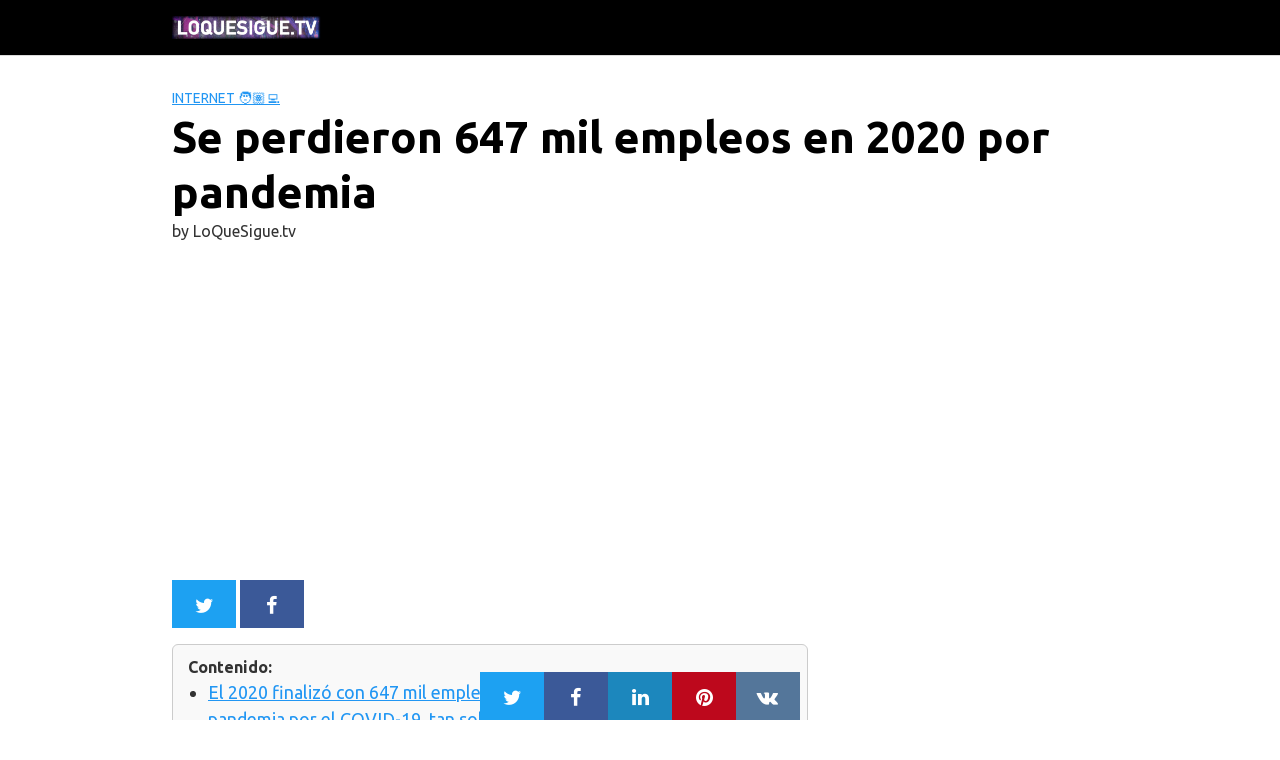

--- FILE ---
content_type: text/html; charset=UTF-8
request_url: https://loquesigue.tv/647-mil-empleos-perdidos-en-2020-por-pandemia/
body_size: 43130
content:
<!DOCTYPE html><html lang="es" prefix="og: https://ogp.me/ns#"><head><meta charset="UTF-8"><meta name="viewport" content="width=device-width, initial-scale=1"><link rel="stylesheet" media="print" onload="this.onload=null;this.media='all';" id="ao_optimized_gfonts" href="https://fonts.googleapis.com/css?family=Ubuntu%3A700%7CUbuntu%3A400%7CUbuntu%3A400%7CUbuntu%3A700%7CUbuntu%3A400%7CUbuntu%3A400&amp;display=swap"><link rel="profile" href="http://gmpg.org/xfn/11">   <title>Se perdieron 647 mil empleos en 2020 por pandemia</title><meta name="description" content="LEER MÁS: AMLO, segundo mejor líder; Morning Consult"/><meta name="robots" content="follow, index, max-snippet:-1, max-video-preview:-1, max-image-preview:large"/><link rel="canonical" href="https://loquesigue.tv/647-mil-empleos-perdidos-en-2020-por-pandemia/"/><meta property="og:locale" content="es_MX"/><meta property="og:type" content="article"/><meta property="og:title" content="Se perdieron 647 mil empleos en 2020 por pandemia"/><meta property="og:description" content="LEER MÁS: AMLO, segundo mejor líder; Morning Consult"/><meta property="og:url" content="https://loquesigue.tv/647-mil-empleos-perdidos-en-2020-por-pandemia/"/><meta property="og:site_name" content="Mi blog personal"/><meta property="article:publisher" content="https://www.facebook.com/lqstvweb"/><meta property="article:author" content="https://www.facebook.com/lqstvweb"/><meta property="article:tag" content="Andrés Manuel López"/><meta property="article:tag" content="Andrés Manuel López Obrador"/><meta property="article:tag" content="IMSS"/><meta property="article:tag" content="Morning Consult El"/><meta property="article:tag" content="Obrador compartió el"/><meta property="article:section" content="Internet 🧑🏽‍💻"/><meta property="og:updated_time" content="2024-08-12T03:06:05-06:00"/><meta property="fb:app_id" content="630128756547540"/><meta property="og:image" content="https://loquesigue.tv/wp-content/uploads/2024/07/cropped-cropped-DALL·E-2024-07-04-15.00.38-A-Latina-woman-journalist-with-a-hacker-vibe-focused-on-her-work-of-searching-for-misinformation-suddenly-looking-at-the-camera-with-a-smile.-She-is-1.webp"/><meta property="og:image:secure_url" content="https://loquesigue.tv/wp-content/uploads/2024/07/cropped-cropped-DALL·E-2024-07-04-15.00.38-A-Latina-woman-journalist-with-a-hacker-vibe-focused-on-her-work-of-searching-for-misinformation-suddenly-looking-at-the-camera-with-a-smile.-She-is-1.webp"/><meta property="og:image:width" content="743"/><meta property="og:image:height" content="390"/><meta property="og:image:alt" content="LOQUESIGUE.Tv"/><meta property="og:image:type" content="image/webp"/><meta property="article:published_time" content="2021-01-04T16:02:14-06:00"/><meta property="article:modified_time" content="2024-08-12T03:06:05-06:00"/><meta name="twitter:card" content="summary_large_image"/><meta name="twitter:title" content="Se perdieron 647 mil empleos en 2020 por pandemia"/><meta name="twitter:description" content="LEER MÁS: AMLO, segundo mejor líder; Morning Consult"/><meta name="twitter:site" content="@LoQueSigue_"/><meta name="twitter:creator" content="@loquesigue_"/><meta name="twitter:image" content="https://loquesigue.tv/wp-content/uploads/2024/07/cropped-cropped-DALL·E-2024-07-04-15.00.38-A-Latina-woman-journalist-with-a-hacker-vibe-focused-on-her-work-of-searching-for-misinformation-suddenly-looking-at-the-camera-with-a-smile.-She-is-1.webp"/><meta name="twitter:label1" content="Written by"/><meta name="twitter:data1" content="LoQueSigue.tv"/><meta name="twitter:label2" content="Time to read"/><meta name="twitter:data2" content="1 minuto"/><style media="all">img:is([sizes=auto i],[sizes^="auto," i]){contain-intrinsic-size:3000px 1500px}
.wp-block-button__link{color:#fff;background-color:#32373c;border-radius:9999px;box-shadow:none;text-decoration:none;padding:calc(.667em + 2px) calc(1.333em + 2px);font-size:1.125em}.wp-block-file__button{background:#32373c;color:#fff;text-decoration:none}html{box-sizing:border-box}*,*:before,*:after{box-sizing:inherit}*{margin:0;padding:0;-webkit-overflow-scrolling:touch}audio,canvas,iframe,img,svg,video{vertical-align:middle;max-width:100%}img,video{height:auto}table{border-collapse:collapse;border-spacing:0}p img{margin-bottom:1rem}textarea{resize:vertical}[role=button]{cursor:pointer}pre{overflow:hidden}dt{font-weight:700;text-decoration:underline}dd{margin:0;padding:0 0 .5em}b,strong{font-weight:700}i,em{font-style:italic}figure{margin-bottom:1rem}fieldset{padding:1rem}@font-face{font-family:"Lato";font-style:normal;font-weight:300;font-display:swap;src:url(//loquesigue.tv/wp-content/themes/2.6.6/assets/css/../fonts/lato/lato-v13-latin-300.eot);src:local("Lato Light"),local("Lato-Light"),url(//loquesigue.tv/wp-content/themes/2.6.6/assets/css/../fonts/lato/lato-v13-latin-300.eot?#iefix) format("embedded-opentype"),url(//loquesigue.tv/wp-content/themes/2.6.6/assets/css/../fonts/lato/lato-v13-latin-300.woff2) format("woff2"),url(//loquesigue.tv/wp-content/themes/2.6.6/assets/css/../fonts/lato/lato-v13-latin-300.woff) format("woff"),url(//loquesigue.tv/wp-content/themes/2.6.6/assets/css/../fonts/lato/lato-v13-latin-300.ttf) format("truetype"),url(//loquesigue.tv/wp-content/themes/2.6.6/assets/css/../fonts/lato/lato-v13-latin-300.svg#Lato) format("svg")}@font-face{font-family:"Lato";font-style:normal;font-weight:400;font-display:swap;src:url(//loquesigue.tv/wp-content/themes/2.6.6/assets/css/../fonts/lato/lato-v13-latin-regular.eot);src:local("Lato Regular"),local("Lato-Regular"),url(//loquesigue.tv/wp-content/themes/2.6.6/assets/css/../fonts/lato/lato-v13-latin-regular.eot?#iefix) format("embedded-opentype"),url(//loquesigue.tv/wp-content/themes/2.6.6/assets/css/../fonts/lato/lato-v13-latin-regular.woff2) format("woff2"),url(//loquesigue.tv/wp-content/themes/2.6.6/assets/css/../fonts/lato/lato-v13-latin-regular.woff) format("woff"),url(//loquesigue.tv/wp-content/themes/2.6.6/assets/css/../fonts/lato/lato-v13-latin-regular.ttf) format("truetype"),url(//loquesigue.tv/wp-content/themes/2.6.6/assets/css/../fonts/lato/lato-v13-latin-regular.svg#Lato) format("svg")}@font-face{font-family:"Lato";font-style:normal;font-weight:700;font-display:swap;src:url(//loquesigue.tv/wp-content/themes/2.6.6/assets/css/../fonts/lato/lato-v13-latin-700.eot);src:local("Lato Bold"),local("Lato-Bold"),url(//loquesigue.tv/wp-content/themes/2.6.6/assets/css/../fonts/lato/lato-v13-latin-700.eot?#iefix) format("embedded-opentype"),url(//loquesigue.tv/wp-content/themes/2.6.6/assets/css/../fonts/lato/lato-v13-latin-700.woff2) format("woff2"),url(//loquesigue.tv/wp-content/themes/2.6.6/assets/css/../fonts/lato/lato-v13-latin-700.woff) format("woff"),url(//loquesigue.tv/wp-content/themes/2.6.6/assets/css/../fonts/lato/lato-v13-latin-700.ttf) format("truetype"),url(//loquesigue.tv/wp-content/themes/2.6.6/assets/css/../fonts/lato/lato-v13-latin-700.svg#Lato) format("svg")}@font-face{font-family:"Montserrat";font-style:normal;font-weight:400;font-display:swap;src:url(//loquesigue.tv/wp-content/themes/2.6.6/assets/css/../fonts/montserrat/montserrat-v10-latin-regular.eot);src:local("Montserrat Regular"),local("Montserrat-Regular"),url(//loquesigue.tv/wp-content/themes/2.6.6/assets/css/../fonts/montserrat/montserrat-v10-latin-regular.eot?#iefix) format("embedded-opentype"),url(//loquesigue.tv/wp-content/themes/2.6.6/assets/css/../fonts/montserrat/montserrat-v10-latin-regular.woff2) format("woff2"),url(//loquesigue.tv/wp-content/themes/2.6.6/assets/css/../fonts/montserrat/montserrat-v10-latin-regular.woff) format("woff"),url(//loquesigue.tv/wp-content/themes/2.6.6/assets/css/../fonts/montserrat/montserrat-v10-latin-regular.ttf) format("truetype"),url(//loquesigue.tv/wp-content/themes/2.6.6/assets/css/../fonts/montserrat/montserrat-v10-latin-regular.svg#Montserrat) format("svg")}@font-face{font-family:"Montserrat";font-style:normal;font-weight:700;font-display:swap;src:url(//loquesigue.tv/wp-content/themes/2.6.6/assets/css/../fonts/montserrat/montserrat-v10-latin-700.eot);src:local("Montserrat Bold"),local("Montserrat-Bold"),url(//loquesigue.tv/wp-content/themes/2.6.6/assets/css/../fonts/montserrat/montserrat-v10-latin-700.eot?#iefix) format("embedded-opentype"),url(//loquesigue.tv/wp-content/themes/2.6.6/assets/css/../fonts/montserrat/montserrat-v10-latin-700.woff2) format("woff2"),url(//loquesigue.tv/wp-content/themes/2.6.6/assets/css/../fonts/montserrat/montserrat-v10-latin-700.woff) format("woff"),url(//loquesigue.tv/wp-content/themes/2.6.6/assets/css/../fonts/montserrat/montserrat-v10-latin-700.ttf) format("truetype"),url(//loquesigue.tv/wp-content/themes/2.6.6/assets/css/../fonts/montserrat/montserrat-v10-latin-700.svg#Montserrat) format("svg")}html{font-size:16px;-ms-overflow-style:scrollbar;-webkit-tap-highlight-color:transparent}body{font-family:-apple-system,BlinkMacSystemFont,"Segoe UI",Roboto,"Helvetica Neue",Arial,sans-serif,"Apple Color Emoji","Segoe UI Emoji","Segoe UI Symbol";font-size:1rem;color:#333;line-height:1.5;word-wrap:break-word;overflow-x:hidden;background-color:#fff}input,button,select,textarea{font-family:inherit;font-size:inherit;line-height:inherit}hr{margin:2em 0;height:1px;border:0;border-top:1px solid #ccc}figure img{margin-bottom:.5rem;line-height:1}figure figcaption{font-size:.9rem;color:#818a91}.flex{box-sizing:border-box;display:flex;flex:0 1 auto;flex-direction:row;flex-wrap:wrap}.flex .right{margin-left:auto}.flex .left{margin-right:auto}.flex-fluid{margin-right:-1rem;margin-left:-1rem}a{color:#0275d8}a:hover{color:#0275d8}h1,h2,h3,h4,h5,h6{font-family:-apple-system,BlinkMacSystemFont,"Segoe UI",Roboto,"Helvetica Neue",Arial,sans-serif,"Apple Color Emoji","Segoe UI Emoji","Segoe UI Symbol";font-weight:700;line-height:1.25;color:#111;text-rendering:optimizeLegibility;margin-bottom:1rem;margin-top:2.5rem;text-decoration:none}h1 a,h2 a,h3 a,h4 a,h5 a,h6 a{text-decoration:none;color:inherit}h1 a:hover,h2 a:hover,h3 a:hover,h4 a:hover,h5 a:hover,h6 a:hover{text-decoration:underline}h1 small,h2 small,h3 small,h4 small,h5 small,h6 small{font-weight:400;line-height:1;font-weight:400;line-height:1.35;letter-spacing:-.02em;font-size:75%}.title{font-family:-apple-system,BlinkMacSystemFont,"Segoe UI",Roboto,"Helvetica Neue",Arial,sans-serif,"Apple Color Emoji","Segoe UI Emoji","Segoe UI Symbol"}.lead{font-size:1.25rem}h1{font-size:3rem}h2{font-size:2.25rem}h3{font-size:1.75rem;margin-bottom:.25rem}h4{font-size:1.25rem}h5{font-size:1.15rem}h6{font-size:1rem}h1.has-background,h2.has-background,h3.has-background,h4.has-background,h5.has-background,h6.has-background{padding:20px 30px}p,blockquote,hr,pre,ol,ul,dl,table,fieldset,figure,address,form{margin-bottom:1.5rem;font-size:1.125rem}ol,ul{padding-left:2rem}ol li,ul li{margin-bottom:1rem}mark,code,samp,kbd{position:relative;top:-1px;padding:4px 4px 2px;display:inline-block;line-height:1;color:rgba(49,52,57,.85)}time,cite,small,figcaption{font-size:.85rem}abbr[title],dfn[title]{border-bottom:1px dotted rgba(0,0,0,.5);cursor:help}blockquote,.blockquote{padding:1rem;border:1px solid #eee;border-left:4px solid rgba(0,0,0,.1);background-color:#fdfdfd;color:rgba(51,51,51,.65)}blockquote p,.blockquote p{margin-bottom:.5rem}mark{background-color:#ff0}address{margin-bottom:1rem;font-style:normal;line-height:inherit}code{background:#e0e1e1}.container{max-width:100%;width:48rem;margin:0 auto;padding:0 1rem}.container-fluid{padding:1rem;max-width:100%;width:100%}.entry-footer{margin:1rem auto}.site-thumbnail{margin-bottom:1.5rem}.widget.widget_nav_menu .menu-item.search-item{display:none}.site-header{min-height:56px;padding:0;color:#000;font-family:-apple-system,BlinkMacSystemFont,"Segoe UI",Roboto,"Helvetica Neue",Arial,sans-serif,"Apple Color Emoji","Segoe UI Emoji","Segoe UI Symbol";font-size:1rem;background-color:#fff;border-bottom:1px solid #dbdbdb;display:flex;align-items:center;position:relative}.site-header .header-inner{justify-content:space-between}.site-header .container,.site-header .container-fluid{display:flex;align-items:center;padding:0 1rem}.site-header a{color:#000;display:block;text-decoration:none;line-height:1}.site-logo{margin-right:1rem;font-size:1.25rem;padding:.5rem 0}.site-logo p{margin:0}.site-logo img{max-width:150px}.site-logo,.site-navbar,.site-trigger{display:inline-block}.site-navbar-left{margin-left:1rem}.site-navbar-right,.site-trigger{margin-left:auto !important}.site-nav-trigger{position:relative;display:block;width:24px;height:24px;overflow:hidden;white-space:nowrap;color:transparent;z-index:3}.site-nav-trigger span{position:absolute;top:50%;right:0;transition:background .3s .3s;display:inline-block;height:3px;width:24px;background:#000}.site-nav-trigger span:before,.site-nav-trigger span:after{content:"";height:3px;width:24px;background:#000;position:absolute;backface-visibility:hidden;right:0;transition:transform .3s .3s}.site-nav-trigger span:before{top:-6px}.site-nav-trigger span:after{top:6px}.navbar-fixed-top{position:fixed;top:0;width:100%}.site-navbar{display:none}.site-navbar ul{list-style-type:none;margin:0;padding:0}.site-navbar ul li{padding-bottom:0;display:inline-block;margin-bottom:0}.site-navbar ul li a{display:block;padding:1.25rem;font-size:1rem}.site-navbar .menu-item-has-children{position:relative}.site-navbar .menu-item-has-children li:last-child{border-bottom:none}.site-navbar .menu-item-has-children a{padding-right:2.25rem}@media(max-width:1040px){.site-navbar .menu-item-has-children:before{content:"";display:inline-block;padding:24px;width:2.25rem;position:absolute;right:0}}.site-navbar .menu-item-has-children:after{content:"";border:solid #000;border-width:0 2px 2px 0;display:inline-block;padding:3px;position:absolute;right:.75rem;top:27px;transform:translateY(-48%) rotate(45deg)}@media(min-width:1040px){.site-navbar .sub-menu{background:#fff;border:1px solid #bbb;padding:0;position:absolute;top:100%;left:.5em;display:none;z-index:1000}.site-navbar .sub-menu ul{left:100%;right:auto;top:0}.site-navbar .sub-menu li{display:inline-block;width:14rem}.site-navbar .sub-menu li:hover{background-color:#d3d3d3}.site-navbar .sub-menu li a{width:100%;color:#000}.site-navbar .menu-item-has-children:hover>.sub-menu{display:block}.site-navbar.site-navbar-right .sub-menu{right:.5rem;left:auto}.site-navbar.site-navbar-right .sub-menu ul{right:100%}}.site-navbar-open.site-navbar:after{width:0;height:0;opacity:0;-webkit-transition:opacity .5s,width .1s .5s,height .1s .5s;transition:opacity .5s,width .1s .5s,height .1s .5s}.site-navbar-open.site-navbar{-webkit-transform:translate3d(0,0,0);transform:translate3d(0,0,0)}.site-overlay{display:none}@media(min-width:1040px){.site-header{margin-bottom:0}.center-navbar .header-navigation-wrapper{margin:0 auto}.site-navbar{display:flex;align-items:center}.site-navbar ul li a{display:inline-block}.site-trigger{display:none}}@media(max-width:1040px){body.active{width:100%}.site-navbar{position:fixed;display:flex;flex-direction:column;bottom:9rem;right:1rem;width:200px;transform:translateX(300px);transition:.3s ease all;z-index:100000000;opacity:1;max-height:400px;overflow-y:scroll;border-radius:10px}.site-navbar ul{width:100%;bottom:0;background:#fff}.site-navbar ul.sub-menu{display:none;background:#e7e7e7}.site-navbar ul li{width:100%;border-bottom:1px solid #eee}.site-navbar ul li a{color:#000;background:0 0}.site-navbar>ul>li>a{font-weight:700;cursor:default;padding:.75rem;background:#fff}.site-navbar .site-search{display:flex;justify-content:center;padding:13px;background:#fff}.site-navbar.active{transform:translateX(0)}.site-overlay.active{opacity:.75;position:fixed;height:100%;width:100%;top:0;background:#000;display:block;z-index:10}}@media(max-width:1040px){.site-header.with-header{min-height:0;border:none}.site-header.with-header .site-logo{width:100%;text-align:center}.site-header.with-header .site-trigger{margin:0 auto;position:fixed;display:block;bottom:4rem;right:1.5rem;z-index:1000000000;width:64px;height:64px;border:0;border-radius:50%;opacity:1;padding:1rem;box-shadow:0px 5px 10px 0px rgba(0,0,0,.5);background-color:#fff;transition:.3s ease all;display:block}.site-header.with-header .site-trigger a{color:#000}.site-header.with-header .site-trigger .site-nav-trigger{margin:0 auto}.site-header.with-header .site-trigger span{background-color:#252525;height:5px}.site-header.with-header .site-trigger span:before,.site-header.with-header .site-trigger span:after{background-color:#252525;height:5px}.site-header.with-header .site-trigger span:before{top:-8px}.site-header.with-header .site-trigger span:after{top:8px}}input#search-input:focus{outline:3px double #fff;border-radius:3px}.section-inner{margin-left:auto;margin-right:auto;max-width:120rem;width:calc(100% - 4rem)}.nav-toggle.orbitalMenu-fixed{position:fixed;bottom:4rem;right:1.5rem;width:64px;height:64px;top:unset;z-index:100;background:#fff;border-radius:50%;box-shadow:0px 5px 10px 0px rgba(0,0,0,.5)}.nav-toggle.orbitalMenu-fixed .toggle-inner{height:auto}.orbitalMenu-fixed .site-nav-trigger span{height:5px;top:10px}.orbitalMenu-fixed .site-nav-trigger span:before{top:-8px;height:5px}.orbitalMenu-fixed .site-nav-trigger span:after{top:8px;height:5px}.orbitalMenu-fixed .toggle-text{display:none}.orbitalMenu-fixed .site-nav-trigger{width:24px}.reset-list-style,.reset-list-style ul,.reset-list-style ol{list-style:none;margin:0;padding:0}.toggle{-moz-appearance:none;-webkit-appearance:none;color:inherit;cursor:pointer;font-family:inherit;position:relative;-webkit-touch-callout:none;-webkit-user-select:none;-khtml-user-select:none;-moz-user-select:none;-ms-user-select:none;text-align:inherit;user-select:none}button.toggle{background:0 0;border:none;box-shadow:none;border-radius:0;font-size:inherit;font-weight:400;letter-spacing:inherit;padding:0;text-transform:none}.header-navigation-wrapper{display:none}.header-toggles{display:none}.header-inner .toggle{align-items:center;display:flex;overflow:visible;padding:0 1.25rem}.header-inner .toggle svg{display:block;position:relative;z-index:1}.header-inner .toggle path{fill:currentColor}.toggle-inner{display:flex;justify-content:center;height:2.3rem;position:relative}.toggle-icon{display:block;overflow:hidden}.toggle-inner .toggle-text{color:#6d6d6d;font-size:1rem;font-weight:600;position:absolute;top:60%;width:auto;white-space:nowrap;word-break:break-all}.overlay-header .toggle-text{color:inherit}.header-inner .toggle:focus .toggle-text,.header-inner .toggle:hover .toggle-text{text-decoration:underline}.nav-toggle{position:absolute;bottom:0;right:0;top:0}.nav-toggle .toggle-icon,.nav-toggle svg{height:.8rem;width:2.6rem}.primary-menu-wrapper{display:none}ul.primary-menu{display:flex;flex-wrap:wrap;justify-content:flex-end;margin:-.8rem 0 0 -1.6rem}.primary-menu .icon{display:block;height:.7rem;position:absolute;pointer-events:none;transform:rotate(-45deg);width:1.3rem}.primary-menu .icon:before,.primary-menu .icon:after{content:"";display:block;background-color:currentColor;position:absolute;bottom:calc(50% - 0.1rem);left:0}.primary-menu .icon:before{height:.6rem;width:.2rem}.primary-menu .icon:after{height:.2rem;width:.6rem}.primary-menu li{position:relative;margin-bottom:0}.primary-menu>li{margin:.8rem 0 0 1.6rem}.primary-menu>li.menu-item-has-children>a{padding-right:2rem}.primary-menu>li>.icon{right:-.5rem;top:calc(50% - 0.6rem)}.primary-menu a{color:inherit;display:block;line-height:1.25rem;font-size:1rem;text-decoration:none;word-break:normal;word-wrap:normal}.primary-menu a:hover,.primary-menu a:focus,.primary-menu .current_page_ancestor{text-decoration:underline}.primary-menu li.current-menu-item>a,.primary-menu li.current-menu-item>.link-icon-wrapper>a{text-decoration:underline}.primary-menu li.current-menu-item>a:hover,.primary-menu li.current-menu-item>.link-icon-wrapper>a:hover,.primary-menu li.current-menu-item>a:focus,.primary-menu li.current-menu-item>.link-icon-wrapper>a:focus{text-decoration:none}.primary-menu ul{background:#fff;border-radius:.4rem;color:#000;font-size:1.7rem;opacity:0;padding:1rem 0;position:absolute;right:9999rem;top:calc(100% + 2rem);transition:opacity .15s linear,transform .15s linear,right 0s .15s;transform:translateY(.6rem);width:15rem;z-index:2001;border:1px solid grey}.primary-menu li.menu-item-has-children:hover>ul{right:0;opacity:1;transform:translateY(0);transition:opacity .15s linear,transform .15s linear}.primary-menu ul:before,.primary-menu ul:after{content:"";display:block;position:absolute;bottom:100%}.primary-menu ul:before{height:2rem;left:0;right:0}.primary-menu ul:after{border:.8rem solid transparent;border-bottom-color:#000;right:1.8rem}.primary-menu ul a{background:0 0;border:none;color:inherit;display:block;padding:.5rem 1.35rem;transition:background-color .15s linear;width:100%}.primary-menu ul li.menu-item-has-children>a{padding-right:4.5rem}.primary-menu ul li.menu-item-has-children .icon{position:absolute;right:1.5rem;top:calc(50% - 0.5rem)}.primary-menu ul ul{top:-1rem}.primary-menu ul li.menu-item-has-children:hover>ul,.primary-menu ul li.menu-item-has-children:focus>ul,.primary-menu ul li.menu-item-has-children.focus>ul{right:calc(100% + 2rem)}.primary-menu ul ul:before{bottom:0;height:auto;left:auto;right:-2rem;top:0;width:2rem}.primary-menu ul ul:after{border-bottom-color:transparent;border-left-color:#000;bottom:auto;right:-1.6rem;top:2rem}.rtl .primary-menu ul ul:after{transform:rotate(180deg)}@media (any-pointer:coarse){.primary-menu>li.menu-item-has-children>a{padding-right:0;margin-right:2rem}.primary-menu ul li.menu-item-has-children>a{margin-right:4.5rem;padding-right:0;width:unset}}body.touch-enabled .primary-menu>li.menu-item-has-children>a{padding-right:0;margin-right:2rem}body.touch-enabled .primary-menu ul li.menu-item-has-children>a{margin-right:4.5rem;padding-right:0;width:unset}.menu-modal{background:#fff;display:none;opacity:0;overflow-y:auto;overflow-x:hidden;position:fixed;bottom:0;left:-99999rem;right:99999rem;top:0;transition:opacity .25s ease-in,left 0s .25s,right 0s .25s;z-index:9999}.admin-bar .menu-modal{top:32px}@media(max-width:782px){.admin-bar .menu-modal{top:46px}}.menu-modal.show-modal{display:flex}.menu-modal.active{left:0;opacity:1;right:0;transition:opacity .25s ease-out}.menu-modal-inner{background:#fff;display:flex;justify-content:stretch;overflow:auto;-ms-overflow-style:auto;width:100%}.menu-wrapper{display:flex;flex-direction:column;justify-content:space-between;position:relative}button.close-nav-toggle{align-items:center;display:flex;font-size:1.15rem;font-weight:500;justify-content:flex-end;padding:1.4rem 0;width:100%}button.close-nav-toggle svg{height:1.6rem;width:1.6rem}button.close-nav-toggle .toggle-text{margin-right:1.6rem}.menu-modal .menu-top{flex-shrink:0}.modal-menu{position:relative;left:calc(50% - 50vw);width:100vw}.modal-menu li{border-color:#dedfdf;border-style:solid;border-width:.1rem 0 0;display:flex;flex-wrap:wrap;line-height:1;justify-content:flex-start;margin:0}.modal-menu>li>a,.modal-menu>li>.ancestor-wrapper>a{font-size:1rem;font-weight:700;letter-spacing:-.0375em}.modal-menu>li:last-child{border-bottom-width:.1rem}.modal-menu .ancestor-wrapper{display:flex;justify-content:space-between;width:100%}.modal-menu a{display:block;padding:1.35rem 1.5rem;text-decoration:none;width:100%;color:#000;-webkit-hyphens:auto;-moz-hyphens:auto;-ms-hyphens:auto;hyphens:auto;overflow-wrap:break-word;word-wrap:break-word;word-break:break-word}.modal-menu a:focus,.modal-menu a:hover,.modal-menu li.current-menu-item>.ancestor-wrapper>a,.modal-menu li.current_page_ancestor>.ancestor-wrapper>a{text-decoration:underline}button.sub-menu-toggle{border-left:.1rem solid #dedfdf;flex-shrink:0;margin:1rem 0;padding:0 .75rem}button.sub-menu-toggle svg{height:.6rem;transition:transform .15s linear;width:1.15rem}button.sub-menu-toggle.active svg{transform:rotate(180deg)}.modal-menu ul{display:none;margin:0;width:100%}.modal-menu ul li{border-left-width:1rem}.modal-menu ul li a{color:inherit;font-weight:500}.menu-wrapper .menu-item{position:relative}.menu-wrapper .active{display:block}.menu-wrapper.is-toggling{pointer-events:none}.menu-wrapper.is-toggling .menu-item{position:absolute;top:0;left:0;margin:0;width:100%}.menu-wrapper.is-toggling .menu-bottom .social-menu .menu-item{width:auto}.menu-wrapper.is-animating .menu-item,.menu-wrapper.is-animating .toggling-target{transition-duration:.25s}.menu-wrapper.is-animating .menu-item{transition-property:transform}.menu-wrapper.is-toggling .toggling-target{display:block;position:absolute;top:0;left:0;opacity:1}.menu-wrapper.is-toggling .toggling-target.active{opacity:0}.menu-wrapper.is-animating.is-toggling .toggling-target{display:block;transition-property:opacity;opacity:0}.menu-wrapper.is-animating.is-toggling .toggling-target.active{opacity:1}.menu-wrapper.is-toggling .modal-menu>li:last-child li{border-top-color:transparent;border-bottom-width:.1rem}@media (prefers-reduced-motion:reduce){.menu-wrapper.is-animating .menu-item,.menu-wrapper.is-animating .toggling-target{transition-duration:1ms !important}}.expanded-menu{display:none}.mobile-menu{display:block}.menu-bottom{flex-shrink:0;padding:4rem 0}.menu-bottom nav{width:100%}.menu-copyright{display:none;font-size:1.6rem;font-weight:500;margin:0}.menu-copyright a:focus,.menu-copyright a:hover{text-decoration:underline}.menu-bottom .social-menu{justify-content:center}@media(min-width:700px){.toggle-inner .toggle-text{font-size:1rem}.search-toggle{left:2rem}.nav-toggle{right:2rem}button.close-nav-toggle{font-size:1.3rem;padding:1.75rem 0}button.close-nav-toggle svg{height:2rem;width:2rem}button.close-nav-toggle .toggle-text{margin-right:2.1rem}.modal-menu{left:auto;width:100%}.modal-menu ul li{border-left-color:transparent}.modal-menu>li>.ancestor-wrapper>button.sub-menu-toggle{padding:0 1.5rem}.modal-menu>li>.ancestor-wrapper>button.sub-menu-toggle svg{height:1.15rem;width:1.15rem}.menu-bottom{align-items:center;display:flex;justify-content:space-between;padding:4.4rem 0}.menu-copyright{display:block;flex-shrink:0;margin-right:4rem}}@media(min-width:1000px){.header-navigation-wrapper{align-items:center;display:flex}.primary-menu-wrapper{display:block;width:100%}.mobile-search-toggle,.mobile-nav-toggle{display:none !important}.primary-menu-wrapper+.header-toggles{margin-left:3rem}.header-toggles{display:flex;flex-shrink:0;margin-right:-3rem}.header-inner .toggle{height:4.4rem;padding:0 3rem;position:relative;bottom:auto;left:auto;right:auto;top:auto;width:auto}.header-inner .toggle-wrapper{position:relative}.header-inner .toggle-wrapper:before{background:#dedfdf;content:"";display:block;height:2.7rem;position:absolute;left:0;top:calc(50% - 1.35rem);width:.1rem}.header-inner .toggle-wrapper:first-child:before{content:none}.header-inner .primary-menu-wrapper+.header-toggles .toggle-wrapper:first-child:before{content:""}.nav-toggle-wrapper:not(.has-expanded-menu){display:none}.toggle-inner{position:static}.toggle-inner .toggle-text{left:0;right:0;text-align:center;top:calc(100% - 0.3rem);width:auto}.header-toggles:only-child .nav-toggle .toggle-inner{padding-top:0}.header-toggles:only-child .toggle-inner{display:flex;flex-wrap:nowrap;align-items:center}.header-toggles:only-child .toggle-inner .svg-icon{order:1}.header-toggles:only-child .toggle-inner .toggle-text{position:static;padding-right:20px;font-size:15px;color:inherit}.modal-menu .menu-modal{opacity:1;justify-content:flex-end;padding:0;transition:background-color .3s ease-in,left 0s .3s,right 0s .3s}.menu-modal.cover-modal{background:rgba(0,0,0,0)}.menu-modal.active{background:rgba(0,0,0,.2);transition:background-color .3s ease-out}.menu-wrapper.section-inner{width:calc(100% - 8rem)}.menu-modal-inner{box-shadow:0 0 2rem 0 rgba(0,0,0,.1);opacity:0;padding:0;transform:translateX(20rem);transition:transform .2s ease-in,opacity .2s ease-in;width:50rem}.menu-modal.active .menu-modal-inner{opacity:1;transform:translateX(0);transition-timing-function:ease-out}.mobile-menu{display:none}.expanded-menu{display:block}.menu-bottom{padding:6rem 0}.menu-bottom .social-menu{justify-content:flex-start}}.layout-menu-orbital .menu-modal{max-height:400px;width:200px}.layout-menu-orbital .menu-modal.active{max-height:400px;overflow-y:scroll;border-radius:10px;bottom:9rem;right:1rem;max-width:250px;width:auto;top:unset !important;left:unset !important}.layout-menu-orbital .section-inner{max-width:unset !important;width:100%}.layout-menu-orbital .modal-menu{left:unset !important;width:unset !important}.layout-menu-orbital .close-nav-toggle{display:none}.layout-menu-orbital .modal-menu a{display:block;padding:1rem;text-decoration:none;width:100%}.layout-menu-orbital .menu-wrapper .menu-item{transition:unset !important;transform:unset !important}.layout-menu-orbital .menu-wrapper.is-toggling .menu-item{position:relative}.layout-menu-orbital .menu-wrapper.is-toggling .toggling-target{position:relative}.hidding-modal .orbitalMenu-fixed .site-nav-trigger{pointer-events:none}.jumbotron{padding:3rem 0;width:100%;background:#025aa5;background-position:center;background-size:cover}.jumbotron .title{position:relative;font-size:2.75rem;margin:0;color:#fff}.jumbotron .subtitle{font-size:1.25rem;font-weight:300;margin-bottom:0;margin-top:1rem;color:#fff;line-height:1.5}.jumbotron .container{position:relative}.jumbotron .btn{margin-top:3rem}@media(min-width:48rem){.jumbotron .subtitle{font-size:1.3rem}}.default-header{width:100%;padding:2rem 0;padding-bottom:0}.default-header .title{position:relative;font-weight:700;color:#000;font-size:2.75rem;margin-top:0;margin-bottom:0}.default-header .subtitle{font-size:1.25rem;font-weight:400;margin-bottom:0;margin-top:1rem;color:rgba(0,0,0,.75);line-height:1.5}.default-header .container{position:relative}.default-header .btn{margin-top:3rem}.default-header .category{margin:0;text-transform:uppercase;font-size:14px}@media(min-width:48rem){.default-header .subtitle{font-size:1.3rem}}.site-footer{padding:2rem 0;border-top:1px solid #eee}.site-footer{padding:1rem;border-top:1px solid #dbdbdb;letter-spacing:1px;background-color:#fff}.site-footer .widget-area-footer{justify-content:space-between;display:flex;margin:0 -1rem}@media(max-width:48rem){.site-footer .widget-area-footer{flex-wrap:wrap}}.site-footer .widget-area{color:#000;font-size:14px;padding:0}.site-footer .widget-area .widget-title{font-size:16px;font-weight:700;text-transform:uppercase;letter-spacing:1px;margin-bottom:1rem}.site-footer .widget-area .widget{padding:1.25rem;width:100%}.site-footer .widget-area ul li{line-height:1}.site-footer .widget-area ul li a{font-size:14px;color:#000}.site-footer .widget-area p{font-size:14px}.site-footer .widget-area a{color:#000}.site-footer .credits{padding:1rem 0;display:block}.site-footer .credits a{color:#000}.site-footer .credits p{font-size:1rem}.entry-item{padding:1rem;width:100%;flex-basis:100%;max-width:100%}.entry-item .entry-title{margin-top:0;margin-bottom:.25rem;font-size:1.25rem;color:#000;font-weight:700}.entry-item .entry-title a{text-decoration:none;display:block}.entry-item p{margin-bottom:0;font-size:1rem}.entry-item img{width:100%}.entry-item a{text-decoration:none}.entry-item .entry-header{margin:0;clear:both}.entry-item .entry-date{float:left}.entry-item .entry-date p{font-size:14px;color:gray}.entry-item .entry-category{float:right}.entry-item .entry-category a{color:#000;text-decoration:none}.entry-item .entry-author p{font-size:14px;color:#666;text-transform:uppercase}.entry-item .entry-read-more{display:block;margin-top:10px}@media(min-width:25.875rem){.entry-item{flex-basis:50%;max-width:50%}.column-list{flex-basis:100%;max-width:100%}}@media(min-width:48rem){.column-half{flex-basis:50%;max-width:50%}.column-quarter{flex-basis:25%;max-width:25%}.column-third{flex-basis:33.33333333%;max-width:33.33333333%}.columns-1 .entry-item{flex-basis:100%;max-width:100%}.columns-2 .entry-item{flex-basis:50%;max-width:50%}.columns-3 .entry-item{flex-basis:33.33333333%;max-width:33.33333333%}.columns-4 .entry-item{flex-basis:25%;max-width:25%}.columns-5 .entry-item{flex-basis:20%;max-width:20%}.columns-6 .entry-item{flex-basis:16.6666666666%;max-width:16.6666666666%}.columns-7 .entry-item{flex-basis:14.28%;max-width:14.28%}}.entry-related .entry-title{margin-top:.5rem;color:#000;font-weight:400;line-height:1.1}.entry-wrapper{padding:1rem;border:1px solid #eee}.custom-link .btn{border-color:#9c7e31 #90742d #786025 !important;border-radius:3px;background:#f0c14b;background:linear-gradient(to bottom,#f7dfa5,#f0c14b) repeat scroll 0 0 rgba(0,0,0,0);color:#111;margin-top:1rem;border:1px solid #000;font-size:.8rem;font-weight:700;padding:.5rem}.custom-link .btn:hover{background:#eeb933;background:linear-gradient(to bottom,#f5d78e,#eeb933) repeat scroll 0 0 rgba(0,0,0,0);color:#111 !important}.featured-item{flex-basis:100%;max-width:100%;position:relative}.featured-item .featured-wrapper{position:relative;min-height:360px}@media(max-width:48rem){.featured-item .featured-wrapper{max-height:200px;min-height:200px;overflow:hidden}}.featured-item a{display:block}.featured-item a:after{content:"";background:linear-gradient(to bottom,rgba(0,0,0,0) 0%,rgba(0,0,0,.9) 100%);width:100%;height:100%;position:absolute;top:0;left:0;transition:all .3s linear}.featured-item a:hover:after{background:linear-gradient(to bottom,rgba(0,136,204,0) 0%,rgba(0,136,204,.6) 100%);transition:all .3s linear}.featured-item img{border:none;width:100%;height:100%;position:absolute;object-fit:cover;object-position:50% 50%}.featured-item .entry-title{position:absolute;bottom:0;padding:1rem;margin:0;color:#fff;z-index:10;width:100%;font-size:2rem}@media(min-width:48rem){.featured-item{flex-basis:33.33333333%;max-width:33.33333333%}}@media(min-width:48rem){.home .featured-item{margin-top:2rem}}.entry-related .entry-related-item a{display:block}table{border-collapse:collapse;border-spacing:0;max-width:100%;width:100%;empty-cells:show;font-size:15px;line-height:24px}table caption{text-align:left;font-size:14px;font-weight:500;color:#676b72}th{text-align:left;font-weight:700;vertical-align:bottom}td{vertical-align:middle}th,td{padding:.5rem;border-bottom:1px solid rgba(0,0,0,.05)}th:first-child,td:first-child{padding-left:0}th:last-child,td:last-child{padding-right:0}@media screen and (max-width:48rem){table{overflow-x:auto;display:block}}.list ul{list-style-type:none;padding:.25rem;margin:0}.list ul li{margin-bottom:-1px;padding:.5rem}.list ul a{color:#222}.list ul a.active{font-weight:700}.blockquote-primary{border-left-color:#0275d8}.blockquote-secondary{border-left-color:#ff4081}.blockquote-info{border-left-color:#5bc0de}.blockquote-success{border-left-color:#5cb85c}.blockquote-warning{border-left-color:#f0ad4e}.blockquote-danger{border-left-color:#d9534f}.pagination{display:block;padding-left:0;margin-top:1rem;margin-bottom:1rem;border-radius:.25rem;text-align:center}.pagination:after,.pagination:before{content:" ";display:table}.pagination:after{clear:both}.pagination ul,.pagination ul li{display:inline}.pagination li:first-child span{margin-left:0;border-top-left-radius:0;border-bottom-left-radius:0}.pagination li:first-child a,.pagination li:first-child span{border-top-right-radius:0;border-bottom-right-radius:0}.pagination a,.pagination span{position:relative;float:left;padding:.5rem .75rem;line-height:1.5;color:#333;text-decoration:none;background-color:#fff;border:1px solid #ddd;margin-right:5px;font-size:12px;text-transform:uppercase}.pagination a:focus,.pagination a:hover{background-color:#eceeef;border-color:#ddd}.pagination .current,.pagination .current:focus,.pagination .current:hover{z-index:2;cursor:default;background-color:#eceeef}.pagination .next,.pagination .prev{margin-top:0}.alert{padding:.75rem 1.25rem;margin-bottom:1rem;border:1px solid transparent;border-radius:.25rem}.alert p{margin-bottom:0}.alert strong{color:inherit}.alert-heading{color:inherit}.alert-link{font-weight:700}.alert-dismissible .close{position:relative;top:-.75rem;right:-1.25rem;padding:.75rem 1.25rem;color:inherit}.alert-success{background-color:#dff0d8;border-color:#d0e9c6;color:#3c763d}.alert-success hr{border-top-color:#c1e2b3}.alert-success .alert-link{color:#2b542c}.alert-info{background-color:#d9edf7;border-color:#bcdff1;color:#31708f}.alert-info hr{border-top-color:#a6d5ec}.alert-info .alert-link{color:#245269}.alert-warning{background-color:#fcf8e3;border-color:#faf2cc;color:#8a6d3b}.alert-warning hr{border-top-color:#f7ecb5}.alert-warning .alert-link{color:#66512c}.alert-danger{background-color:#f2dede;border-color:#ebcccc;color:#a94442}.alert-danger hr{border-top-color:#e4b9b9}.alert-danger .alert-link{color:#843534}.badge{display:inline-block;padding:.25em .4em;font-size:.85rem;line-height:1;color:#fff;text-align:center;white-space:nowrap;vertical-align:baseline;border-radius:.25rem}.badge:empty{display:none}.btn .badge{position:relative;top:-1px}a.badge:focus,a.badge:hover{color:#fff;text-decoration:none;cursor:pointer}.badge-pill{padding-right:.6em;padding-left:.6em;border-radius:10rem}.badge-default{background-color:#636c72}.badge-default[href]:focus,.badge-default[href]:hover{background-color:#4b5257}.badge-primary{background-color:#0275d8}.badge-primary[href]:focus,.badge-primary[href]:hover{background-color:#025aa5}.badge-success{background-color:#5cb85c}.badge-success[href]:focus,.badge-success[href]:hover{background-color:#449d44}.badge-info{background-color:#5bc0de}.badge-info[href]:focus,.badge-info[href]:hover{background-color:#31b0d5}.badge-warning{background-color:#f0ad4e}.badge-warning[href]:focus,.badge-warning[href]:hover{background-color:#ec971f}.badge-danger{background-color:#d9534f}.badge-danger[href]:focus,.badge-danger[href]:hover{background-color:#c9302c}.breadcrumbs{padding-bottom:.75rem;list-style:none;border-radius:.25rem}.breadcrumbs:after{display:block;content:"";clear:both}.breadcrumbs .item{float:left}.breadcrumbs .item+.item:before{display:inline-block;padding-right:.5rem;padding-left:.5rem;color:#636c72;content:"/"}.breadcrumbs .item+.item:hover:before{text-decoration:underline}.breadcrumbs .item.active{color:#636c72}.masonry,.gallery-masonry.gallery{padding:0;column-gap:.5em;margin-left:-.5em;margin-right:-.5em;display:block}.masonry:after,.masonry:before,.gallery-masonry.gallery:after,.gallery-masonry.gallery:before{content:" ";display:table}.masonry:after,.gallery-masonry.gallery:after{clear:both}.masonry .item,.masonry .gallery-item,.gallery-masonry.gallery .item,.gallery-masonry.gallery .gallery-item{box-sizing:border-box;display:inline-block;background:#fff;margin:0 0 .5em;width:100%;min-height:84px;max-width:100%}.masonry .item img,.masonry .gallery-item img,.gallery-masonry.gallery .item img,.gallery-masonry.gallery .gallery-item img{width:100%;margin-bottom:0}.masonry .item .gallery-icon,.masonry .gallery-item .gallery-icon,.gallery-masonry.gallery .item .gallery-icon,.gallery-masonry.gallery .gallery-item .gallery-icon{margin-bottom:.5rem}@media only screen and (min-width:25.875rem){.masonry,.gallery-masonry.gallery{column-count:2}}@media only screen and (min-width:48rem){.masonry,.gallery-masonry.gallery{column-count:3}}.masonry .card,.gallery-masonry.gallery .card{margin-bottom:0}@media(min-width:48rem){.gallery-masonry.gallery.gallery-columns-2{column-count:2}.gallery-masonry.gallery.gallery-columns-3{column-count:3}.gallery-masonry.gallery.gallery-columns-4{column-count:4}.gallery-masonry.gallery.gallery-columns-5{column-count:5}.gallery-masonry.gallery.gallery-columns-6{column-count:6}.gallery-masonry.gallery.gallery-columns-7{column-count:7}.gallery-masonry.gallery.gallery-columns-8{column-count:8}.gallery-masonry.gallery.gallery-columns-9{column-count:9}}.btn,.button{padding:.75rem 1.25rem;font-size:1rem;margin:.5rem 0;display:inline-block;text-align:center;cursor:pointer;color:#333;background-color:#eee;user-select:none;border-radius:4px;max-width:100%;margin-right:1rem;border:0;box-shadow:0 1px 1px 0 rgba(0,0,0,.14),0 2px 1px -1px rgba(0,0,0,.2),0 1px 3px 0 rgba(0,0,0,.12)}@media(max-width:48rem){.btn,.button{width:100%;margin:.5rem 0}}.btn:focus,.btn:hover,.button:focus,.button:hover{text-decoration:none;color:#333;background-color:#ccc}.btn:disabled,.btn.disabled,.button:disabled,.button.disabled{cursor:not-allowed;opacity:.65}.btn-primary{color:#fff;background-color:#0275d8}.btn-primary:hover,.btn-primary:focus,.btn-primary:active,.btn-primary.active,.btn-primary:active:hover,.btn-primary:active:focus{background-color:#0267bf;border-color:#0267bf;color:#fff}.btn-outline-primary{color:#0275d8;background-color:transparent;border:1px solid #0275d8}.btn-outline-primary:hover,.btn-outline-primary:focus,.btn-outline-primary:active,.btn-outline-primary.active,.btn-outline-primary:active:hover,.btn-outline-primary:active:focus{color:#fff;background-color:#0275d8}.btn-secondary{color:#fff;background-color:#ff4081}.btn-secondary:hover,.btn-secondary:focus,.btn-secondary:active,.btn-secondary.active,.btn-secondary:active:hover,.btn-secondary:active:focus{background-color:#ff2770;border-color:#ff2770;color:#fff}.btn-outline-secondary{color:#ff4081;background-color:transparent;border:1px solid #ff4081}.btn-outline-secondary:hover,.btn-outline-secondary:focus,.btn-outline-secondary:active,.btn-outline-secondary.active,.btn-outline-secondary:active:hover,.btn-outline-secondary:active:focus{color:#fff;background-color:#ff4081}.btn-success{color:#fff;background-color:#5cb85c}.btn-success:hover,.btn-success:focus,.btn-success:active,.btn-success.active,.btn-success:active:hover,.btn-success:active:focus{background-color:#4cae4c;border-color:#4cae4c;color:#fff}.btn-outline-success{color:#5cb85c;background-color:transparent;border:1px solid #5cb85c}.btn-outline-success:hover,.btn-outline-success:focus,.btn-outline-success:active,.btn-outline-success.active,.btn-outline-success:active:hover,.btn-outline-success:active:focus{color:#fff;background-color:#5cb85c}.btn-info{color:#fff;background-color:#5bc0de}.btn-info:hover,.btn-info:focus,.btn-info:active,.btn-info.active,.btn-info:active:hover,.btn-info:active:focus{background-color:#46b8da;border-color:#46b8da;color:#fff}.btn-outline-info{color:#5bc0de;background-color:transparent;border:1px solid #5bc0de}.btn-outline-info:hover,.btn-outline-info:focus,.btn-outline-info:active,.btn-outline-info.active,.btn-outline-info:active:hover,.btn-outline-info:active:focus{color:#fff;background-color:#5bc0de}.btn-warning{color:#fff;background-color:#f0ad4e}.btn-warning:hover,.btn-warning:focus,.btn-warning:active,.btn-warning.active,.btn-warning:active:hover,.btn-warning:active:focus{background-color:#eea236;border-color:#eea236;color:#fff}.btn-outline-warning{color:#f0ad4e;background-color:transparent;border:1px solid #f0ad4e}.btn-outline-warning:hover,.btn-outline-warning:focus,.btn-outline-warning:active,.btn-outline-warning.active,.btn-outline-warning:active:hover,.btn-outline-warning:active:focus{color:#fff;background-color:#f0ad4e}.btn-danger{color:#fff;background-color:#d9534f}.btn-danger:hover,.btn-danger:focus,.btn-danger:active,.btn-danger.active,.btn-danger:active:hover,.btn-danger:active:focus{background-color:#d43f3a;border-color:#d43f3a;color:#fff}.btn-outline-danger{color:#d9534f;background-color:transparent;border:1px solid #d9534f}.btn-outline-danger:hover,.btn-outline-danger:focus,.btn-outline-danger:active,.btn-outline-danger.active,.btn-outline-danger:active:hover,.btn-outline-danger:active:focus{color:#fff;background-color:#d9534f}.btn-lg{padding:1rem 2rem;font-size:1.5rem}.btn-md{padding:.75rem 1.5rem;font-size:1rem}.btn-sm{padding:.25rem .5rem;font-size:.875rem}.btn-block{display:block;width:100%;max-width:48rem;margin:0 auto}.btn-block+.btn-block{margin-top:.5rem}.widget_search .search-form{display:flex}.btn-search-form{margin:0;height:100%;padding:.5rem .25rem}.svg-inline--fa{display:inline-block;font-size:inherit;height:1em;overflow:visible;vertical-align:-.125em}form{max-width:100%;margin:0 auto;position:relative}label{display:inline-block;font-size:1rem;font-weight:700}input:not([type=submit]):not([type=radio]):not([type=checkbox]):not([type=file]),textarea,select{display:inline-block;width:100%;padding:.75rem;border:1px solid #ccc;box-shadow:inset 0 1px 3px #eee;border-radius:2px;background-color:#fff}input:not([type=submit]):not([type=radio]):not([type=checkbox]):not([type=file]):focus,textarea:focus,select:focus{border-color:#66afe9;outline:none}input:not([type=submit]):not([type=radio]):not([type=checkbox]):focus:valid{border-color:green}input:not([type=submit]):not([type=radio]):not([type=checkbox]):focus:invalid{border-color:red}[readonly],input:not([type=submit]):disabled,textarea:disabled,select:disabled{background-color:#eaeded;opacity:1;cursor:not-allowed}input[type=file]{display:block}textarea{height:200px}.form-group{margin-bottom:1rem}input[type=checkbox]{height:1rem;width:1rem;position:relative;top:3px}input[type=checkbox]+label{font-size:1rem;margin-left:.25rem}.ajax-loader{position:absolute;bottom:0;right:-25px}.entry-social{display:flex;flex-wrap:wrap;margin-bottom:1rem}.entry-social .social img{height:20px;filter:invert(1)}.social{background-color:#757575;color:#fff;font-size:1.25rem;padding:.5rem;text-align:center;text-decoration:none;transition:background-color .5s;width:64px;margin-right:4px}.social:hover{background-color:#424242}.social.social:hover,.social.social:focus{color:#fff}.social-round .social{border-radius:50%;max-width:48px;height:48px;margin-right:.25rem}.social-rounded .social{border-radius:15%;margin-right:.25rem}.social:last-child{margin-right:0}.social.social-icon{color:#757575}.social.social-icon,.social.social-icon:hover{background-color:transparent}.social.social-icon:hover{color:#424242}@font-face{font-family:"FontAwesome";src:url(//loquesigue.tv/wp-content/themes/2.6.6/assets/css/../fonts/fontawesome-webfont.eot);src:url(//loquesigue.tv/wp-content/themes/2.6.6/assets/css/../fonts/fontawesome-webfont.eot?#iefix) format("embedded-opentype"),url(//loquesigue.tv/wp-content/themes/2.6.6/assets/css/../fonts/fontawesome-webfont.woff) format("woff"),url(//loquesigue.tv/wp-content/themes/2.6.6/assets/css/../fonts/fontawesome-webfont.ttf) format("truetype"),url(//loquesigue.tv/wp-content/themes/2.6.6/assets/css/../fonts/fontawesome-webfont.svg) format("svg");font-weight:400;font-style:normal;font-display:swap}.social:before{display:inline-block;font-family:"FontAwesome";vertical-align:middle;-webkit-font-smoothing:antialiased;-moz-osx-font-smoothing:grayscale}.social-facebook:before{content:"\f09a"}.social-twitter:before{content:"\f099"}.social-telegram:before{content:"\f2c6"}.social-google:before{content:"\f0d5"}.social-email:before{content:"\f003"}.social-pinterest:before{content:"\f0d2"}.social-tumblr:before{content:"\f173"}.social-linkedin:before{content:"\f0e1"}.social-github:before{content:"\f09b"}.social-vk:before{content:"\f189"}.social-instagram:before{content:"\f16d"}.social-amazon:before{content:"\f270"}.social-skype:before{content:"\f17e"}.social-youtube:before{content:"\f167"}.social-vimeo:before{content:"\f27d"}.social-apple:before{content:"\f179"}.social-behance:before{content:"\f1b4"}.social-dribble:before{content:"\f17d"}.social-android:before{content:"\f17b"}.social-whatsapp:before{content:"\f232"}.social-reddit:before{content:"\f1a1"}.social-link:before{content:"\f0c1"}.social-slack:before{content:"\f198"}.social-sticky{top:0;margin-bottom:0;position:fixed;z-index:2000;width:100%}.social-sticky .social{transition:padding .1s ease-out;margin:0;width:100%;flex:1}.social-sticky.social-left,.social-sticky.social-right{flex-direction:column;top:50%;transform:translateY(-50%);max-width:60px}.social-sticky.social-left.social-count,.social-sticky.social-right.social-count{max-width:85px}.social-sticky.social-right{right:0}.social-sticky.social-bottom{top:auto;bottom:0}@media(min-width:768px){.social-sticky.social-bottom.social-center{justify-content:center}.social-sticky.social-bottom.social-center .social{max-width:64px;flex:none}}.social-count{padding-top:20px}.social-count .social{position:relative}.social-count .social-num{color:#fff;display:block;font-size:12px;vertical-align:middle;display:inline-block;padding-left:.35rem;margin-left:.35rem}.social-count.social-sticky{padding-top:0}@media(min-width:1024px){.entry-social.mobile{display:none}}@media(max-width:1024px){.entry-social.desktop{display:none}}.social-facebook{background-color:#3b5998}.social-grayscale>.social-facebook{background-color:#757575}.social-facebook:hover{background-color:#2d4373}.social-facebook:hover{background-color:#2d4373}.social-grayscale>.social-facebook:hover{background-color:#3b5998}.social-facebook.social-icon{color:#3b5998}.social-facebook.social-icon:hover{color:#2d4373}.social-facebook.social-icon:before{text-indent:0;margin-right:0}.social-twitter{background-color:#1da1f2}.social-grayscale>.social-twitter{background-color:#757575}.social-twitter:hover{background-color:#0c85d0}.social-twitter:hover{background-color:#0c85d0}.social-grayscale>.social-twitter:hover{background-color:#1da1f2}.social-twitter.social-icon{color:#1da1f2}.social-twitter.social-icon:hover{color:#0c85d0}.social-google{background-color:#ea4335}.social-grayscale>.social-google{background-color:#757575}.social-google:hover{background-color:#d62516}.social-google:hover{background-color:#d62516}.social-grayscale>.social-google:hover{background-color:#ea4335}.social-google.social-icon{color:#ea4335}.social-google.social-icon:hover{color:#d62516}.social-pinterest{background-color:#bd081c}.social-grayscale>.social-pinterest{background-color:#757575}.social-pinterest:hover{background-color:#8c0615}.social-pinterest:hover{background-color:#8c0615}.social-grayscale>.social-pinterest:hover{background-color:#bd081c}.social-pinterest.social-icon{color:#bd081c}.social-pinterest.social-icon:hover{color:#8c0615}.social-tumblr{background-color:#395773}.social-grayscale>.social-tumblr{background-color:#757575}.social-tumblr:hover{background-color:#283d51}.social-tumblr:hover{background-color:#283d51}.social-grayscale>.social-tumblr:hover{background-color:#395773}.social-tumblr.social-icon{color:#395773}.social-tumblr.social-icon:hover{color:#283d51}.social-email{background-color:#757575}.social-grayscale>.social-email{background-color:#757575}.social-email:hover{background-color:#5b5b5b}.social-email:hover{background-color:#5b5b5b}.social-grayscale>.social-email:hover{background-color:#757575}.social-grayscale>.social-email:hover{background-color:#5b5b5b}.social-email.social-icon{color:#757575}.social-email.social-icon:hover{color:#5b5b5b}.social-vk{background-color:#54769a}.social-grayscale>.social-vk{background-color:#757575}.social-vk:hover{background-color:#425d79}.social-vk:hover{background-color:#425d79}.social-grayscale>.social-vk:hover{background-color:#54769a}.social-vk.social-icon{color:#54769a}.social-vk.social-icon:hover{color:#425d79}.social-linkedin{background-color:#1c87bd}.social-grayscale>.social-linkedin{background-color:#757575}.social-linkedin:hover{background-color:#156791}.social-linkedin:hover{background-color:#156791}.social-grayscale>.social-linkedin:hover{background-color:#1c87bd}.social-linkedin.social-icon{color:#1c87bd}.social-linkedin.social-icon:hover{color:#156791}.social-whatsapp{background-color:#34af23}@media(min-width:1024px){.social-whatsapp{display:none}}.social-grayscale>.social-whatsapp{background-color:#757575}.social-whatsapp:hover{background-color:#27851a}.social-whatsapp:hover{background-color:#27851a}.social-grayscale>.social-whatsapp:hover{background-color:#34af23}.social-whatsapp.social-icon{color:#34af23}.social-whatsapp.social-icon:hover{color:#27851a}.social-reddit{background-color:#5f99cf}.social-grayscale>.social-reddit{background-color:#757575}.social-reddit:hover{background-color:#3a80c1}.social-reddit:hover{background-color:#3a80c1}.social-grayscale>.social-reddit:hover{background-color:#5f99cf}.social-reddit.social-icon{color:#5f99cf}.social-reddit.social-icon:hover{color:#3a80c1}.social-reddit2{background-color:#5f99cf}.social-grayscale>.social-reddit2{background-color:#757575}.social-reddit2:hover{background-color:#3a80c1}.social-reddit2:hover{background-color:#3a80c1}.social-grayscale>.social-reddit2:hover{background-color:#5f99cf}.social-reddit2.social-icon{color:#5f99cf}.social-reddit2.social-icon:hover{color:#3a80c1}.social-buffer{background-color:#323b43}.social-grayscale>.social-buffer{background-color:#757575}.social-buffer:hover{background-color:#1c2126}.social-grayscale>.social-buffer:hover{background-color:#323b43}.social-buffer.social-icon{color:#323b43}.social-buffer.social-icon:hover{color:#1c2126}.social-telegram{background-color:#08c}@media(min-width:1024px){.social-telegram{display:none}}.social-grayscale>.social-telegram{background-color:#757575}.social-telegram:hover{background-color:#2d4373}.social-telegram:hover{background-color:#2d4373}.social-grayscale>.social-telegram:hover{background-color:#08c}.social-telegram.social-icon{color:#08c}.social-telegram.social-icon:hover{color:#2d4373}.social-telegram.social-icon:before{text-indent:0;margin-right:0}#cc_div *,#cc_div :after{-webkit-box-sizing:border-box;box-sizing:border-box;float:none;font-style:inherit;font-variant:normal;font-weight:inherit;font-family:inherit;line-height:1.2;font-size:.9rem;transition:none;animation:none;margin:0;padding:0;text-transform:none;letter-spacing:unset;color:inherit;background:0 0;border:none;box-shadow:none;outline:0;text-decoration:none}#cc_div a,#cc_div button,#cc_div input{-webkit-appearance:none;-moz-appearance:none;appearance:none}#cc_div .c_button,#cc_div .c_link{padding:.5rem 1.5rem;display:inline-block;border-radius:.25rem;cursor:pointer;font-size:.9rem;-moz-user-select:none;-khtml-user-select:none;-webkit-user-select:none;-o-user-select:none;user-select:none;text-align:center;font-weight:500}.c--anim #cc_div .c_button,.c--anim #cc_div .c_link{transition:background-color .25s ease,color .25s ease,box-shadow .25s ease !important}#cc_div #cm{font-family:inherit;padding:2rem;position:fixed;bottom:0;left:0;right:0;z-index:100;background:#fff;color:#555;max-width:100%;width:100%;box-shadow:0 .625rem 1.875rem #000;box-shadow:0 .625rem 1.875rem rgba(2,2,3,.28);opacity:0;visibility:hidden;transform:scale(.95);line-height:initial}.c--anim #cc_div #cm{transition:transform .3s ease,opacity .3s ease,visibility .3s ease !important}.show--consent .c--anim #cc_div #cm{opacity:1;visibility:visible !important}#cc_div #cm_title{color:inherit;margin:0 0 .6rem;font-family:inherit;font-size:1.2rem}#cc_div #cm_text{font-size:.9rem;font-family:inherit;line-height:1.45rem;float:left;max-width:80%}#cc_div #cm_btns{float:right;max-width:20%}#cc_div #cm button+button{float:right}#cc_div #cm .c_button,#cc_div .c_button{background:#2196f3;color:#fff;float:right}#cc_div #cm .c_link{text-decoration:underline;font-size:.9rem}#cc_div #cs_cont{position:fixed;top:0;left:0;width:100%;z-index:101;background:#070707;background:rgba(11,13,14,.8);display:table;height:100%;visibility:hidden;opacity:0;transition:none !important}#cc_div #cm,#cc_div #cs_cont{color:#2d4156}#cc_div #cs_cont button+button{float:right}#cc_div #cs_blocks .cc_title{margin-top:1.4rem}#cc_div #cs_blocks .cc_title:first-child{margin-top:0}#cc_div #cs_blocks .block_button{margin-top:0;transition:background-color .3s ease;cursor:pointer}#cc_div #cs_blocks .block_button:hover{background-color:#e9eff4}#cc_div #cs_blocks .accordion{margin-bottom:0}#cc_div #cs_blocks .accordion>p{margin-top:0;padding:.9rem}#cc_div #cs_cont .block_button h2{display:table-cell;font-family:inherit;padding-right:.9rem;vertical-align:middle}#cc_div #cs_blocks .block_button{display:table;width:100%;padding:.5rem .9rem}#cc_div #cs_blocks .cs_block{padding:.9rem;margin-bottom:.5rem;border-radius:5px;border:1px solid #f1f3f5;transition:background-color .25s ease}#cc_div #cs_blocks .cs_block:last-child{margin-bottom:.5rem}#cc_div #cs_blocks .cs_block:hover{background-color:#f0f4f7}#cc_div #cs_blocks .cs_block:first-child{transition:none;padding:0;margin-top:0;border:none;margin-bottom:2rem}#cc_div #cs_blocks .cs_block:first-child:hover{background-color:transparent;background-color:unset}#cc_div #cs_blocks .cs_block.block__expand{margin-top:2rem;margin-bottom:.5rem !important;padding:0;border-radius:5px;border:none;background:#f0f4f7;overflow:hidden;transition:none}#cc_div #cs_blocks .cs_block.block__expand+.cs_block{margin-top:2rem}#cc_div #cs_blocks .cs_block.block__expand+.cs_block.block__expand{margin-top:0}#cc_div #cs_blocks .cs_block.block__expand:first-child{margin-bottom:.9rem}#cc_div #cs_blocks .cs_block.block__expand:first-child{margin-bottom:.5rem}#cc_div #cs_blocks .cs_block.block__expand:first-child:hover{background:#f1f3f5}#cc_div #cs_blocks .accordion{max-height:0;overflow:hidden;padding-top:0}#cc_div #cs_blocks ._active .accordion{max-height:100%}#cc_div #cs_cont p{font-size:.9rem;line-height:1.3rem;margin-top:.9rem}#cc_div #cs_cont input{-webkit-appearance:none}.c--anim #cc_div #cs_cont{transition:background-color .3s ease,visibility .3s ease,opacity .3s ease !important}.show--settings .c--anim #cc_div #cs_cont{opacity:1;visibility:visible !important}#cc_div #cs_valign{display:table-cell;vertical-align:middle;position:relative}#cc_div #cs{padding:0 1.7rem;border-radius:.1875rem;width:100%;position:fixed;left:0;right:0;top:0;bottom:0;height:100%;overflow:hidden;visibility:hidden;opacity:0;transform:scale(.96);transition:none}.c--anim #cc_div #cs{transition:transform .3s ease,opacity .3s ease,visibility .3s ease !important}#cc_div.ie #cs{max-height:37.5rem}#cc_div.ie #cs_cont_inner{top:0}#cc_div #cs_inner{border-radius:.25rem;padding-top:4.9375rem;padding-bottom:4.9375rem;height:100%;position:relative;overflow:hidden;max-width:49rem;margin:0 auto}#cc_div.ie #cs{position:relative;top:0;margin-top:-5.625rem}#cc_div.ie #cs_valign{height:100%;padding-top:5.62rem}#cc_div #cs_blocks{overflow-y:auto;overflow-y:overlay;overflow-x:hidden;height:100%;position:relative;padding:1.5rem 2.5rem;padding-bottom:.5rem}#cc_div #cs_buttons{position:absolute;bottom:0;left:0;right:0;width:100%;padding:.9rem 2.5rem;border-top:1px solid #f1f1f1;height:4.9375rem}#cc_div #cs_buttons,#cc_div #cs_header,#cc_div #cs_inner{background-color:#fff}#cc_div .c_b_toggle input:checked~.sc_toggle{background:#2196f3;color:#fff}#cc_div #cs_header{position:absolute;top:0;width:100%;display:table;padding:1.2rem 2.5rem;vertical-align:middle;z-index:2;border-bottom:1px solid #f1f1f1}#cc_div #cs_title{display:table-cell;vertical-align:middle;font-size:.9rem;font-family:inherit}#cc_div #cs_title h1{font-size:.9rem}#cc_div #cs_close_btn{display:table-cell;float:right;vertical-align:middle;padding:0;width:2.5rem;height:2.35rem;border:none;font-size:.9rem;font-weight:500;outline:0;border-radius:.25rem;cursor:pointer;margin:0;background-color:#919ea6}#cc_div #c_policy__text{height:31.25rem;overflow-y:auto;margin-top:1.25rem}.show--settings .c--anim #cc_div #cs{opacity:1;visibility:visible;transform:scale(1)}#cc_div #cs_cont_inner{height:100%;position:relative;transform:translateY(-50%);top:50%;height:calc(100% - 2.5rem);overflow:hidden;max-height:37.5rem}#cc_div #cs_blocks::-webkit-scrollbar{width:.9rem;height:100%;background-color:transparent;border-radius:0 .25rem .25rem 0}#cc_div #cs_blocks::-webkit-scrollbar-thumb{border:.3rem solid #fff;background-color:#cfd5db;-webkit-border-radius:100rem;-moz-border-radius:100rem;-ms-border-radius:100rem;-o-border-radius:100rem;border-radius:100rem}#cc_div #cs_blocks::-webkit-scrollbar-thumb:hover{background-color:#9199a0}#cc_div #cs_blocks::-webkit-scrollbar-button{width:10px;height:5px;opacity:0;visibility:hidden}#cc_div #cs_blocks::-webkit-scrollbar-corner{background-color:transparent}#cc_div .c_b_toggle{display:table-cell;position:relative;cursor:pointer;-webkit-user-select:none;-moz-user-select:none;-ms-user-select:none;user-select:none;vertical-align:middle}#cc_div.ie .c_b_toggle{padding-left:.9rem;margin-bottom:.7rem}#cc_div .c_b_toggle input{position:absolute;cursor:pointer;display:none}#cc_div .c_b_toggle .sc_toggle{position:absolute;top:0;right:0;border-radius:4rem;background-color:#919ea6;transition:background-color .25s ease}#cc_div .c_b_toggle,#cc_div .c_b_toggle .sc_toggle{width:3.4rem;height:1.6rem}#cc_div .c_b_toggle .sc_toggle.sc_readonly{cursor:not-allowed}#cc_div .c_b_toggle input~.sc_toggle.sc_readonly{background-color:#d5dee2}#cc_div .c_b_toggle input~.sc_toggle.sc_readonly:after{box-shadow:none}#cc_div .c_b_toggle .sc_toggle:after{content:"";position:absolute;left:.2rem;top:.2rem;width:1.2rem;height:1.2rem;border:none;box-sizing:content-box;background:#fff;box-shadow:0 1px 2px rgba(24,32,35,.36);transition:transform .3s ease,background-color .3s ease;border-radius:100%}#cc_div .c_b_toggle input:checked~.sc_toggle:after{transform:translateX(1.75rem)}#cc_div.ie .c_b_toggle input:checked~.sc_toggle:after{left:1.95rem}#cc_div #cs_blocks table,#cc_div #cs_blocks table td,#cc_div #cs_blocks table th{border:none}#cc_div #cs_blocks table tbody tr{transition:background-color .3s ease}#cc_div #cs_blocks table tbody tr:hover{background-color:#e9eff4}#cc_div #cs_blocks table{text-align:left;border-collapse:collapse;width:100%;padding:0;margin:0;overflow:hidden}#cc_div.ie #cs_blocks table{overflow:auto}#cc_div #cs_blocks table td,#cc_div #cs_blocks table th{padding:.8rem .625rem;text-align:left;vertical-align:top;font-size:.8rem;padding-left:1.2rem}#cc_div #cs_blocks table th{font-family:inherit;padding:1.2rem}#cc_div #cs_blocks thead tr:first-child{border-bottom:1px solid #e6e8ed}#cc_div.ie .c_b_toggle .sc_toggle{display:none}#cc_div.ie .c_b_toggle input{position:relative;display:inline-block;vertical-align:middle;margin-bottom:.2rem}@media screen and (max-width:900px){#cc_div #cm{width:auto;max-width:100%;margin:0;padding:1.875rem 10%;right:0;bottom:0;border-radius:0;display:block}}@media screen and (max-width:688px){#cc_div #cs{border-radius:0;padding:0}#cc_div #cs_cont_inner{max-height:100%;height:100%;top:0;transform:none}#cc_div .c_b_toggle{font-size:1.25rem}#cc_div #cs_cont button+button{margin-bottom:0}#cc_div #cs_inner{margin:0;border-radius:0;padding-bottom:8 .9rem}#cc_div #cs_cont .block_button h2{font-size:.9rem}#cc_div #cs_blocks{padding:1.3rem}#cc_div #cs_header{padding:1.2rem 1.3rem}#cc_div #cs_buttons{height:4 .9rem;padding:.9rem 1.3rem}#cc_div #cs_blocks table{width:100%}#cc_div #cs_blocks table,#cc_div #cs_blocks table tbody,#cc_div #cs_blocks table td,#cc_div #cs_blocks table th,#cc_div #cs_blocks table thead,#cc_div #cs_blocks table tr{display:block}#cc_div #cs_blocks table thead tr{position:absolute;top:-9999px;left:-9999px;display:none}#cc_div #cs_blocks table td{border:none;position:relative;padding-left:40%}#cc_div #cs_blocks table td:before{position:absolute;left:.9rem;width:43%;padding-right:.625rem;white-space:nowrap;content:attr(data-column);color:#000;font-weight:700;overflow:hidden;text-overflow:ellipsis}#cc_div #cm .c_button,#cc_div #cm .c_link,#cc_div .c_button{width:100%;margin-right:0}#cc_div #cm_btns button:last-child{margin-bottom:0}}@media screen and (max-width:900px){#cc_div #cm .c_link{padding:.5rem;margin-top:.5rem}}@media screen and (max-width:688px){#cc_div #cm_text{float:none;max-width:100%;padding-bottom:.5rem}#cc_div #cm_btns{float:none;max-width:100%;padding-bottom:2rem}}#cs_acceptall_btn{display:none !important}#cc_div #cm .link{font-weight:600;color:#999}html.force--consent #cc_div #cm{width:100%;width:100vw;max-width:100%;max-width:100vw;left:0;right:0;padding:2rem;bottom:0;border-radius:0;position:absolute}html.force--consent #cc_div #cs,html.force--consent #cc_div #cs_cont{width:100vw}html.force--consent #cc_div{width:100%;width:100vw;max-width:100%;max-width:100vw;position:fixed;left:0;right:0;top:0;bottom:0;min-height:100%;min-height:100vh;visibility:hidden;transition:none;opacity:0;background:#000;background:rgba(20,21,22,.55)}html.force--consent.show--consent #cc_div,html.force--consent.show--settings #cc_div{opacity:1;visibility:visible}html.force--consent.show--consent,html.force--consent.show--settings{overflow-y:hidden !important}html.position--middle #cc_div #cm{font-family:inherit;padding:2rem;z-index:100;background:#fff;color:#000;max-width:30rem;width:100%;min-height:100px;max-height:100px;box-shadow:0 .625rem 1.875rem #000;box-shadow:0 .625rem 1.875rem rgba(2,2,3,.28);opacity:0;visibility:hidden;border-radius:.25rem;line-height:initial;position:fixed;left:50%;top:50%;transform:translate(-50%,-50%);display:table}html.position--middle #cc_div #cm_text{max-width:100%;width:100%;float:none;text-align:justify}html.position--middle #cc_div #cm_btns{max-width:100%;width:100%;float:none;margin-top:20px}html.position--middle #cc_div #cm_btns *{float:right;margin-left:15px}.cc_cs_left{left:0}.cc_cs_right{right:0}.b_title{font-size:1.1rem !important;margin-top:0 !important}#cm_title,#cs_title{font-size:1.2rem !important}.cc__change_settings{position:fixed;bottom:0;background:#2196f3;padding:.25rem .5rem;border-radius:.35rem .35rem 0 0;visibility:hidden;z-index:2500;width:auto}.cc__change_settings a,.cc__change_settings a:hover,.cc__change_settings a:link{color:#fff;text-decoration:none;cursor:pointer}.text-center{text-align:center}.text-left{text-align:left}.text-right{text-align:right}.text-justify{text-align:justify}.text-uppercase{text-transform:uppercase}.text-lowercase{text-transform:lowercase}.text-capitalize{text-transform:capitalize}.text-bold{font-weight:700}.text-normal{font-weight:400}.text-underline{text-decoration:underline}.text-italic{font-style:italic}.text-truncate{overflow:hidden;text-overflow:ellipsis;white-space:nowrap}@media(min-width:64rem){.n-p{padding:0}.n-p-v{padding-top:0;padding-bottom:0}.n-p-h{padding-left:0;padding-right:0}.n-p-l{padding-left:0}.n-p-r{padding-right:0}.n-p-t{padding-top:0}.n-p-b{padding-bottom:0}.n-m{margin:0}.n-m-v{margin-top:0;margin-bottom:0}.n-m-h{margin-left:0;margin-right:0}.n-m-l{margin-left:0}.n-m-r{margin-right:0}.n-m-t{margin-top:0}.n-m-b{margin-bottom:0}}.sticky{position:sticky;top:2rem}.float-right{float:right}.float-left{float:right}.float-none{float:none}.clearfix:after,.clearfix:before{content:" ";display:table}.clearfix:after{clear:both}.max-w-300{max-width:300px}.max-w-480{max-width:480px}.max-w-640{max-width:640px}.alignfull{width:100vw;position:relative;left:50%;right:50%;margin-left:-50vw;margin-right:-50vw}@media(max-width:48rem){.alignfull-mobile{width:100vw;position:relative;left:50%;right:50%;margin-left:-50vw;margin-right:-50vw}}.screen-reader-text{clip:rect(1px,1px,1px,1px);position:absolute !important;height:1px;width:1px;overflow:hidden}.screen-reader-text:focus{background-color:#f1f1f1;border-radius:3px;box-shadow:0 0 2px 2px rgba(0,0,0,.6);clip:auto !important;color:#21759b;display:block;font-size:14px;font-size:.875rem;font-weight:700;height:auto;left:5px;line-height:normal;padding:15px 23px 14px;text-decoration:none;top:5px;width:auto;z-index:100000}.alignleft{display:inline;float:left;margin-right:1.5em}.alignright{display:inline;float:right;margin-left:1.5em}.aligncenter{clear:both;display:block;margin-left:auto;margin-right:auto;text-align:center}.sticky{display:block}.bypostauthor{display:block}.header-image{padding:2rem;text-align:center;border-bottom:1px solid #dbdbdb}.header-image a{display:block}.site-main{padding-bottom:2rem}#content-wrapper{padding:1rem;background-color:#fff}.error404 .widget{width:100%;max-width:100%;padding:0 1rem}@media(min-width:48rem){.error404 .site-main .widget{max-width:33.33%;padding:1.5rem}.error404 .site-main .widget_text{max-width:50%}}.entry-content{flex-basis:100%;max-width:100%}.post-thumbnail{margin-bottom:2rem;text-align:center}@media(max-width:48rem){.post-thumbnail{margin:0 -1rem 2rem}}.no-sidebar .entry-content{flex-basis:100%;max-width:100%}.entry-header .wp-post-image{width:100%;margin-bottom:.5rem;border:1px solid #eee}.entry-content,.entry-footer{max-width:100%;position:relative}.home-shop-section{margin:1rem 0}.home-shop-section .products{margin-bottom:3rem}.home .entry-content{margin-top:0}.home-section{padding:2rem 1rem}.post-index{background:#fafafa;border:1px solid #ddd;padding:20px;margin-top:24px;margin-bottom:24px;padding-right:44px;position:relative}.post-index span{display:block}.post-index ol,.post-index ul{margin-bottom:0}.post-index li{margin-left:34px;margin-bottom:6px}.post-index a,.post-index li{line-height:1.6}.post-index .classh3{margin-left:34px}.post-index .classh4{margin-left:56px}.post-index .classh5{margin-left:78px}.post-index .classh6{margin-left:100px}.post-index #index-table{margin-top:18px}.post-index .btn-show{display:inline-block !important}.post-index .btn-show{position:absolute !important;right:2.85rem}.post-index .checkbox input{position:absolute;opacity:0}.post-index .checkbox .check-table{position:relative;z-index:1;transition:all .2s;height:26px;width:26px;cursor:pointer !important}.post-index .checkbox .check-table svg{width:26px;height:26px;stroke-width:1.5;fill:none;stroke-linecap:round;stroke-linejoin:round}.post-index .checkbox input:checked~.check-table{transform:rotate(180deg) !important}.checkbox .check-table svg{stroke:#000}.post-index .bullet-li{display:inline}.widget-area{background-color:#fff;margin-bottom:1rem;width:100%}@media(min-width:48rem){.widget-area{padding:1.5rem;padding-top:0}}.widget-area .widget{margin-bottom:1rem;width:100%}@media(min-width:48rem){.widget-area .widget{margin-bottom:3rem;padding:0 1rem}}.widget-area .widget ul,.widget-area .widget ol{list-style-type:none;padding:0}.widget-area .widget img{width:auto;max-width:100%;margin-bottom:.25rem}.widget-area .widget-title{text-transform:uppercase;font-size:1rem;margin-top:0}.widget-area .post-date{display:block}.widget-area p{margin-bottom:0;font-size:14px}.entry-content .widget,.entry-content .widget-area{padding:0}.widget-recent-posts .widget-recent-posts-item{margin-bottom:2rem}.widget-recent-posts img{margin-bottom:.75rem}.widget-recent-posts a{display:block}.widget-recent-posts p{color:#000;font-size:1.25rem;line-height:1.2}.site-footer .widget-recent-posts .widget-recent-posts-item{margin-bottom:1rem}.comments-area{margin-top:15px}.comments-area h3{margin-top:0}.comment-list{list-style:none;padding:0}.child-comments{margin-left:2rem;margin-top:2rem}.comments-area .comments-title,.comments-area .comment-reply-title{font-size:2rem;margin:2rem 0}.comment-respond{padding:1rem 0}.comment{padding-left:3rem}.comment.depth-1{padding-left:0}.comment-list .comment-body,.comment-list .pingback,.comment-list .trackback{border-top:1px solid #d1d1d1;padding:1.75em 1rem}.comment-list .children{list-style:none;margin:0}.comment-list .children>li{padding-left:.875em}.comment-author{color:#5b5b5b;margin-bottom:2rem;display:inline-block}.comment-author cite{font-size:1.3rem}.comment-author cite a{color:#000}.comment-meta{display:inline-block;text-align:right;float:right;font-size:12px}.comment-meta a{color:#666}.comment-author .avatar{float:left;height:28px;margin-right:.875em;position:relative;width:28px}.comment-body{padding-top:1rem}.comment-body p{font-size:1rem}.comment-reply-link{border:1px solid #d1d1d1;color:#3e3e3e;border-radius:2px;display:inline-block;font-size:.85rem;margin-top:1rem;padding:.5rem}.comment-reply-link:hover,.comment-reply-link:focus{border-color:currentColor;outline:0}.comment-form label{color:#5b5b5b;display:block;font-size:13px;font-size:.8125rem;letter-spacing:.076923077em;line-height:1.6153846154;margin-bottom:.5384615385em;text-transform:uppercase}.comment-form .comment-form-cookies-consent label{font-size:.65rem;display:inline-block;margin-bottom:0;vertical-align:middle}.comment-list .comment-form{padding-bottom:1.75em}.comment-notes,.comment-awaiting-moderation,.logged-in-as,.form-allowed-tags{color:#5b5b5b;font-size:13px;font-size:.8125rem;line-height:1.6153846154}.logged-in-as a{text-decoration:none}.no-comments{border-top:1px solid #d1d1d1;font-weight:700;margin:0;padding-top:1.75em}.comment-navigation+.no-comments{border-top:0;padding-top:0}.form-allowed-tags code{font-family:Inconsolata,monospace}.form-submit{margin-bottom:0}.comment-reply-title small{font-size:100%}.comment-reply-title small a{border:0;float:right;height:32px;overflow:hidden;width:26px}.comment-reply-title small a:hover,.comment-reply-title small a:focus{color:#5b5b5b}.comment-reply-title small a:before{content:"\f405";font-size:32px;position:relative;top:-5px}.gallery{margin:1rem -.5rem;display:flex;flex-wrap:wrap;justify-content:center}.gallery .gallery-item{display:inline-block;text-align:center;vertical-align:top;width:100%;padding:.5rem;align-items:center;justify-content:flex-start;display:flex;flex-direction:column;margin:0}.gallery a{text-decoration:none;display:block}.gallery h3{font-size:1rem;text-transform:uppercase;margin:0;font-weight:700}.gallery p{margin-bottom:0}.gallery .gallery-caption{display:block;margin:.5rem 0}.gallery .gallery-icon{width:100%}.gallery .gallery-icon img{width:100%;margin:0}@media(min-width:36rem){.gallery-item{max-width:50%}}@media(min-width:48rem){.gallery-columns-2 .gallery-item{max-width:50%}.gallery-columns-3 .gallery-item{max-width:33.33%}.gallery-columns-4 .gallery-item{max-width:25%}.gallery-columns-5 .gallery-item{max-width:20%}.gallery-columns-6 .gallery-item{max-width:16.66%}.gallery-columns-7 .gallery-item{max-width:14.28%}.gallery-columns-8 .gallery-item{max-width:12.5%}.gallery-columns-9 .gallery-item{max-width:11.11%}}.wp-caption{margin-bottom:1.5em;max-width:100%;position:relative}.wp-caption img[class*=wp-image-]{display:block;margin-left:auto;margin-right:auto;margin-bottom:0}.wp-caption .wp-caption-text{margin:.8075em 0;position:relative;bottom:0;left:0;margin:0 !important;padding:10px 20px;color:#fff;white-space:pre-wrap;text-shadow:1px 1px 4px #000;text-transform:none;background:#333}.wp-caption-text{text-align:center}.gallery-wrapper{background:#f3f3f4;padding:3rem;height:100%;width:100%;border-radius:4px}.jumbotron .wpcf7{padding:2rem;background-color:rgba(0,0,0,.5);border-radius:4px;position:relative;margin:0 auto}.jumbotron .wpcf7 .ajax-loader{position:absolute;top:0}span.wpcf7-not-valid-tip,div.wpcf7-response-output{font-size:12px}.widget-area .wpcf7-form p{margin-bottom:1rem}hr.is-style-default{border-top:2px solid #ffd600;width:310px;max-width:100%;margin:1.15rem auto;display:block}.orbital-block-header{background:#eee;padding:0 1rem;align-items:center;background-position:center;background-size:cover}.orbital-block-header .wp-block-columns{align-items:center}.orbital-block-header .wp-block-column{margin-bottom:0}.orbital-block-header figure{margin:0}.orbital-block-header figure img{margin:0}.orbital-block-header .container{position:relative}.orbital-block-header h1,.orbital-block-header h2,.orbital-block-header h3,.orbital-block-header h4,.orbital-block-header h5,.orbital-block-header h6{color:inherit;margin-top:0}.orbital-block-header p.has-text-color a{color:inherit;text-decoration:underline}.orbital-block-header.cover{min-height:95vh;padding:4rem 0}@media(min-width:48rem){.orbital-block-header.cover{min-height:100vh}}.pt0{padding-top:0}.pt1{padding-top:1rem}.pt2{padding-top:2rem}.pt3{padding-top:3rem}.pt4{padding-top:4rem}.pt5{padding-top:5rem}.pt6{padding-top:6rem}.pt7{padding-top:7rem}.pt8{padding-top:8rem}.pb0{padding-bottom:0}.pb1{padding-bottom:1rem}.pb2{padding-bottom:2rem}.pb3{padding-bottom:3rem}.pb4{padding-bottom:4rem}.pb5{padding-bottom:5rem}.pb6{padding-bottom:6rem}.pb7{padding-bottom:7rem}.pb8{padding-bottom:8rem}.mt1{margin-top:1rem}.mt2{margin-top:2rem}.mt3{margin-top:3rem}.mt4{margin-top:4rem}.mt5{margin-top:5rem}.mt6{margin-top:6rem}.mt7{margin-top:7rem}.mt8{margin-top:8rem}.mb1{margin-bottom:1rem}.mb2{margin-bottom:2rem}.mb3{margin-bottom:3rem}.mb4{margin-bottom:4rem}.mb5{margin-bottom:5rem}.mb6{margin-bottom:6rem}.mb7{margin-bottom:7rem}.mb8{margin-bottom:8rem}@media(max-width:48rem){.ptm0{padding-top:0}.ptm1{padding-top:1rem}.ptm2{padding-top:2rem}.ptm3{padding-top:3rem}.ptm4{padding-top:4rem}.ptm5{padding-top:5rem}.ptm6{padding-top:6rem}.ptm7{padding-top:7rem}.ptm8{padding-top:8rem}.pbm0{padding-bottom:0}.pbm1{padding-bottom:1rem}.pbm2{padding-bottom:2rem}.pbm3{padding-bottom:3rem}.pbm4{padding-bottom:4rem}.pbm5{padding-bottom:5rem}.pbm6{padding-bottom:6rem}.pbm7{padding-bottom:7rem}.pbm8{padding-bottom:8rem}.mtm1{margin-top:1rem}.mtm2{margin-top:2rem}.mtm3{margin-top:3rem}.mtm4{margin-top:4rem}.mtm5{margin-top:5rem}.mtm6{margin-top:6rem}.mtm7{margin-top:7rem}.mtm8{margin-top:8rem}.mbm1{margin-bottom:1rem}.mbm2{margin-bottom:2rem}.mbm3{margin-bottom:3rem}.mbm4{margin-bottom:4rem}.mbm5{margin-bottom:5rem}.mbm6{margin-bottom:6rem}.mbm7{margin-bottom:7rem}.mbm8{margin-bottom:8rem}}[class*=opacity-]:before{content:"";display:block;position:absolute;width:100%;height:100%;top:0;left:0;z-index:0;background-color:inherit}.opacity-0:before{opacity:0}.opacity-10:before{opacity:.1}.opacity-20:before{opacity:.2}.opacity-30:before{opacity:.3}.opacity-40:before{opacity:.4}.opacity-50:before{opacity:.5}.opacity-60:before{opacity:.6}.opacity-70:before{opacity:.7}.opacity-80:before{opacity:.8}.opacity-90:before{opacity:.9}.opacity-100:before{opacity:1}.container-36 .container{width:36rem}.container-48 .container{width:48rem}.container-60 .container{width:60rem}.container-72 .container{width:72rem}.container-84 .container{width:84rem}.container-96 .container{width:96rem}.text-black{color:#000}.text-white{color:#fff}.text-teal{color:teal}.text-sky-blue{color:skyblue}.text-green{color:green}.text-pink{color:pink}.text-purple{color:purple}.text-orange{color:orange}.banner{max-width:100%;width:100%;margin:1rem auto 25px auto;padding:0;text-align:center;display:block;clear:both}.banner>div{margin:0 auto}.banner .center{text-align:center;margin:0 auto}.banner .right{text-align:right;margin-right:0}.banner .left{text-align:left;margin-left:0}.banner .small{width:300px}.banner .medium{width:336px}.banner .large{width:360px}.banner .half-page{width:300px}.banner .mobile-medium{width:300px}.banner .leaderboard{width:728px;max-width:100%}.banner .fluid{width:100%}@media(max-width:48rem){.desktop{display:none}}@media(min-width:48rem){.mobile{display:none}}.primary-menu li.menu-item-has-children:focus>ul,.primary-menu li.menu-item-has-children.focus>ul{right:0;opacity:1;transform:translateY(0);transition:opacity .15s linear,transform .15s linear}@media(min-width:48rem){.container{width:60.5rem}.entry-content{max-width:68%;flex-basis:68%}.entry-aside{max-width:32%;flex-basis:32%;order:0;-ms-flex-order:0}}a{color:#2196f3}.site-header{background-color:#000}.site-header a{color:#81d742}@media(min-width:1040px){.site-navbar .menu-item-has-children:after{border-color:#81d742}}h1,h2,h3,h4,h5,h6,.title{font-family:'Ubuntu',sans-serif;font-weight:700}body,.site-header{font-family:'Ubuntu',sans-serif;font-weight:400}.site-logo a{font-family:'Ubuntu',sans-serif;font-weight:400}body.custom-background{background-color:#fff}.tabla-contenidos{background:#f9f9f9;border:1px solid #ccc;padding:10px 15px;margin-bottom:20px;border-radius:6px}.tabla-contenidos ul{margin:0;padding-left:20px}.tabla-contenidos li{margin-bottom:5px}.orbital-leer-mas{position:relative;margin-bottom:2em}.orbital-visible{margin-bottom:1em}.orbital-oculto{display:none}.orbital-fade{position:relative;text-align:center;margin-top:-40px;padding-top:80px;background:linear-gradient(to bottom,rgba(255,255,255,0),rgba(255,255,255,.96));backdrop-filter:blur(6px);z-index:2}.orbital-boton{display:block;margin:0 auto 1em auto;background-color:#d62828;color:#fff;border:none;padding:14px 30px;border-radius:40px;cursor:pointer;font-size:16px;font-weight:700;box-shadow:0 6px 20px rgba(0,0,0,.25);transition:transform .2s ease,background-color .2s ease}.orbital-boton:hover{background-color:#ff1a1a;transform:scale(1.05)}.orbital-oculto[style*="display: block"]{animation:fadeIn .4s ease-in-out}@keyframes fadeIn{from{opacity:0;transform:translateY(8px)}to{opacity:1;transform:translateY(0)}}.googlesitekit-sign-in-with-google__frontend-output-button{max-width:320px}</style><script type="application/ld+json" class="rank-math-schema">{"@context":"https://schema.org","@graph":[{"@type":["Organization","Person"],"@id":"https://loquesigue.tv/#person","name":"Dani","url":"https://lime-dunlin-723849.hostingersite.com","sameAs":["https://www.facebook.com/lqstvweb","https://twitter.com/LoQueSigue_","https://www.linkedin.com/in/alberto-escorcia","https://muckrack.com/media-outlet/loquesigue-1"],"logo":{"@type":"ImageObject","@id":"https://loquesigue.tv/#logo","url":"https://loquesigue.tv/wp-content/uploads/2024/09/Captura-de-pantalla-2024-09-22-a-las-11.13.56\u202fa.m-150x150.png","contentUrl":"https://loquesigue.tv/wp-content/uploads/2024/09/Captura-de-pantalla-2024-09-22-a-las-11.13.56\u202fa.m-150x150.png","caption":"Mi blog personal","inLanguage":"es"},"image":{"@id":"https://loquesigue.tv/#logo"}},{"@type":"WebSite","@id":"https://loquesigue.tv/#website","url":"https://loquesigue.tv","name":"Mi blog personal","alternateName":"miblog","publisher":{"@id":"https://loquesigue.tv/#person"},"inLanguage":"es"},{"@type":"ImageObject","@id":"https://loquesigue.tv/wp-content/uploads/2024/07/cropped-cropped-DALL\u00b7E-2024-07-04-15.00.38-A-Latina-woman-journalist-with-a-hacker-vibe-focused-on-her-work-of-searching-for-misinformation-suddenly-looking-at-the-camera-with-a-smile.-She-is-1.webp","url":"https://loquesigue.tv/wp-content/uploads/2024/07/cropped-cropped-DALL\u00b7E-2024-07-04-15.00.38-A-Latina-woman-journalist-with-a-hacker-vibe-focused-on-her-work-of-searching-for-misinformation-suddenly-looking-at-the-camera-with-a-smile.-She-is-1.webp","width":"743","height":"390","caption":"LOQUESIGUE.Tv","inLanguage":"es"},{"@type":"BreadcrumbList","@id":"https://loquesigue.tv/647-mil-empleos-perdidos-en-2020-por-pandemia/#breadcrumb","itemListElement":[{"@type":"ListItem","position":"1","item":{"@id":"https://loquesigue.tv","name":"Home"}},{"@type":"ListItem","position":"2","item":{"@id":"https://loquesigue.tv/category/internet/","name":"Internet \ud83e\uddd1\ud83c\udffd\u200d\ud83d\udcbb"}},{"@type":"ListItem","position":"3","item":{"@id":"https://loquesigue.tv/647-mil-empleos-perdidos-en-2020-por-pandemia/","name":"Se perdieron 647 mil empleos en 2020 por pandemia"}}]},{"@type":"WebPage","@id":"https://loquesigue.tv/647-mil-empleos-perdidos-en-2020-por-pandemia/#webpage","url":"https://loquesigue.tv/647-mil-empleos-perdidos-en-2020-por-pandemia/","name":"Se perdieron 647 mil empleos en 2020 por pandemia","datePublished":"2021-01-04T16:02:14-06:00","dateModified":"2024-08-12T03:06:05-06:00","isPartOf":{"@id":"https://loquesigue.tv/#website"},"primaryImageOfPage":{"@id":"https://loquesigue.tv/wp-content/uploads/2024/07/cropped-cropped-DALL\u00b7E-2024-07-04-15.00.38-A-Latina-woman-journalist-with-a-hacker-vibe-focused-on-her-work-of-searching-for-misinformation-suddenly-looking-at-the-camera-with-a-smile.-She-is-1.webp"},"inLanguage":"es","breadcrumb":{"@id":"https://loquesigue.tv/647-mil-empleos-perdidos-en-2020-por-pandemia/#breadcrumb"}},{"@type":"Person","@id":"https://loquesigue.tv/author/staff/","name":"LoQueSigue.tv","url":"https://loquesigue.tv/author/staff/","image":{"@type":"ImageObject","@id":"https://secure.gravatar.com/avatar/96a9abaae04140183fffc59ad8aab4048f92b7baa59e56ec0deeafd785cd079c?s=96&amp;d=retro&amp;r=g","url":"https://secure.gravatar.com/avatar/96a9abaae04140183fffc59ad8aab4048f92b7baa59e56ec0deeafd785cd079c?s=96&amp;d=retro&amp;r=g","caption":"LoQueSigue.tv","inLanguage":"es"},"sameAs":["https://loquesigue.tv","https://www.facebook.com/lqstvweb","https://twitter.com/loquesigue_","https://www.linkedin.com/in/alberto-escorcia","https://muckrack.com/media-outlet/loquesigue-1"]},{"@type":"BlogPosting","headline":"Se perdieron 647 mil empleos en 2020 por pandemia","datePublished":"2021-01-04T16:02:14-06:00","dateModified":"2024-08-12T03:06:05-06:00","articleSection":"Internet \ud83e\uddd1\ud83c\udffd\u200d\ud83d\udcbb","author":{"@id":"https://loquesigue.tv/author/staff/","name":"LoQueSigue.tv"},"publisher":{"@id":"https://loquesigue.tv/#person"},"description":"LEER M\u00c1S: AMLO, segundo mejor l\u00edder; Morning Consult","name":"Se perdieron 647 mil empleos en 2020 por pandemia","@id":"https://loquesigue.tv/647-mil-empleos-perdidos-en-2020-por-pandemia/#richSnippet","isPartOf":{"@id":"https://loquesigue.tv/647-mil-empleos-perdidos-en-2020-por-pandemia/#webpage"},"image":{"@id":"https://loquesigue.tv/wp-content/uploads/2024/07/cropped-cropped-DALL\u00b7E-2024-07-04-15.00.38-A-Latina-woman-journalist-with-a-hacker-vibe-focused-on-her-work-of-searching-for-misinformation-suddenly-looking-at-the-camera-with-a-smile.-She-is-1.webp"},"inLanguage":"es","mainEntityOfPage":{"@id":"https://loquesigue.tv/647-mil-empleos-perdidos-en-2020-por-pandemia/#webpage"}}]}</script> <link rel='dns-prefetch' href='//www.googletagmanager.com'/><link rel='dns-prefetch' href='//pagead2.googlesyndication.com'/><link rel='dns-prefetch' href='//fundingchoicesmessages.google.com'/><link href='https://fonts.gstatic.com' crossorigin='anonymous' rel='preconnect'/><link rel="alternate" type="application/rss+xml" title="LQS &raquo; Feed" href="https://loquesigue.tv/feed/"/><link rel="alternate" type="application/rss+xml" title="LQS &raquo; RSS de los comentarios" href="https://loquesigue.tv/comments/feed/"/> <script type="application/ld+json">{"@context":"https://schema.org","@type":"NewsArticle","headline":"Se perdieron 647 mil empleos en 2020 por pandemia","datePublished":"2021-01-04T16:02:14-06:00","dateModified":"2024-08-12T03:06:05-06:00","author":{"@type":"Person","name":"LoQueSigue.tv"},"publisher":{"@type":"Organization","name":"LQS","logo":{"@type":"ImageObject","url":"https://loquesigue.tv/wp-content/uploads/2024/06/cropped-363360656_672970258181550_2541701198396922594_n.jpg"}},"mainEntityOfPage":{"@type":"WebPage","@id":"https://loquesigue.tv/647-mil-empleos-perdidos-en-2020-por-pandemia/"},"articleSection":["Internet 🧑🏽‍💻"],"keywords":"Andrés Manuel López, Andrés Manuel López Obrador, IMSS, Morning Consult El, Obrador compartió el","speakable":[{"@type":"SpeakableSpecification","cssSelector":["[data-iacb-speakable='intro']","[data-iacb-speakable='summary']"]},"#speakable-intro","#speakable-resumen"]}</script> <script type="application/ld+json">{"@context":"https://schema.org","@type":"ItemList","name":"Tabla de Contenidos","itemListElement":[{"@type":"ListItem","position":1,"name":"El 2020 finalizó con 647 mil empleos formales como consecuencia de la pandemia por el COVID-19, tan solo en diciembre fueron 277 mil empleos perdidos, se espera recuperación de empleos para marzo.","url":"https://loquesigue.tv/647-mil-empleos-perdidos-en-2020-por-pandemia/#el-2020-finalizo-con-647-mil-empleos-formales-como-consecuencia-de-la-pandemia-por-el-covid-19-tan-solo-en-diciembre-fueron-277-mil-empleos-perdidos-se-espera-recuperacion-de-empleos-para-marzo"}]}</script>    
<script defer="defer" src="https://www.googletagmanager.com/gtag/js?id=G-6XLYJLEH3H" id="google_gtagjs-js" async></script>  <link rel="EditURI" type="application/rsd+xml" title="RSD" href="https://loquesigue.tv/xmlrpc.php?rsd"/><link rel='shortlink' href='https://loquesigue.tv/?p=7975'/><meta name="generator" content="Site Kit by Google 1.167.0"/>  <meta name="google-adsense-platform-account" content="ca-host-pub-2644536267352236"><meta name="google-adsense-platform-domain" content="sitekit.withgoogle.com"><link rel="amphtml" href="https://loquesigue.tv/647-mil-empleos-perdidos-en-2020-por-pandemia/amp/">  <script async="async" src="https://pagead2.googlesyndication.com/pagead/js/adsbygoogle.js?client=ca-pub-8288148449956900&amp;host=ca-host-pub-2644536267352236" crossorigin="anonymous"></script>         <link rel="icon" href="https://loquesigue.tv/wp-content/uploads/2024/06/cropped-363360656_672970258181550_2541701198396922594_n-32x32.jpg" sizes="32x32"/><link rel="icon" href="https://loquesigue.tv/wp-content/uploads/2024/06/cropped-363360656_672970258181550_2541701198396922594_n-192x192.jpg" sizes="192x192"/><link rel="apple-touch-icon" href="https://loquesigue.tv/wp-content/uploads/2024/06/cropped-363360656_672970258181550_2541701198396922594_n-180x180.jpg"/><meta name="msapplication-TileImage" content="https://loquesigue.tv/wp-content/uploads/2024/06/cropped-363360656_672970258181550_2541701198396922594_n-270x270.jpg"/></head><body class="wp-singular post-template-default single single-post postid-7975 single-format-standard custom-background wp-custom-logo wp-theme-266"> <a class="screen-reader-text" href="#content">Skip to content</a><header class="site-header"><div class="container header-inner"><div class="site-logo"> <a href="https://loquesigue.tv/" class="custom-logo-link"><noscript><img width="1166" height="184" src="https://loquesigue.tv/wp-content/uploads/2024/09/Captura-de-pantalla-2024-09-22-a-las-11.13.56 a.m.png" class="custom-logo" alt="LOQUESIGUE.TV" decoding="async" srcset="https://loquesigue.tv/wp-content/uploads/2024/09/Captura-de-pantalla-2024-09-22-a-las-11.13.56 a.m.png 1166w, https://loquesigue.tv/wp-content/uploads/2024/09/Captura-de-pantalla-2024-09-22-a-las-11.13.56 a.m-300x47.png 300w, https://loquesigue.tv/wp-content/uploads/2024/09/Captura-de-pantalla-2024-09-22-a-las-11.13.56 a.m-1024x162.png 1024w, https://loquesigue.tv/wp-content/uploads/2024/09/Captura-de-pantalla-2024-09-22-a-las-11.13.56 a.m-768x121.png 768w" sizes="(max-width: 1166px) 100vw, 1166px"/></noscript><img width="1166" height="184" src='data:image/svg+xml,%3Csvg%20xmlns=%22http://www.w3.org/2000/svg%22%20viewBox=%220%200%201166%20184%22%3E%3C/svg%3E' data-src="https://loquesigue.tv/wp-content/uploads/2024/09/Captura-de-pantalla-2024-09-22-a-las-11.13.56 a.m.png" class="lazyload custom-logo" alt="LOQUESIGUE.TV" decoding="async" data-srcset="https://loquesigue.tv/wp-content/uploads/2024/09/Captura-de-pantalla-2024-09-22-a-las-11.13.56 a.m.png 1166w, https://loquesigue.tv/wp-content/uploads/2024/09/Captura-de-pantalla-2024-09-22-a-las-11.13.56 a.m-300x47.png 300w, https://loquesigue.tv/wp-content/uploads/2024/09/Captura-de-pantalla-2024-09-22-a-las-11.13.56 a.m-1024x162.png 1024w, https://loquesigue.tv/wp-content/uploads/2024/09/Captura-de-pantalla-2024-09-22-a-las-11.13.56 a.m-768x121.png 768w" data-sizes="(max-width: 1166px) 100vw, 1166px"/></a></div></div></header><main id="content" class="site-main post-7975 post type-post status-publish format-standard category-internet tag-andres-manuel-lopez tag-andres-manuel-lopez-obrador tag-imss tag-morning-consult-el tag-obrador-compartio-el"><header class="default-header"><div class="container"><div class="category"> <a href="https://loquesigue.tv/category/internet/">Internet 🧑🏽‍💻</a></div><h1 class="title">Se perdieron 647 mil empleos en 2020 por pandemia</h1><div class="meta"> <span class="byline"> by <span class="author">LoQueSigue.tv</span></span></div></div></header><div id="content-wrapper" class="container flex"><div class="entry-content"><div class="banner desktop"><div class="center fluid"> <ins class="adsbygoogle"
style="display:block"
data-ad-client="ca-pub-8288148449956900"
data-ad-slot="9354852786"
data-ad-format="auto"
data-full-width-responsive="true"></ins> <script>(adsbygoogle=window.adsbygoogle||[]).push({});</script></div></div><div class="banner mobile"><div class="center fluid"> <amp-ad width="100vw" height="320"
type="adsense"
data-ad-client="ca-pub-8288148449956900"
data-ad-slot="9354852786"
data-auto-format="rspv"
data-full-width=""><div overflow=""></div></amp-ad></div></div><div class="entry-social desktop"> <a href="#" class="social social-twitter"></a><a href="#" class="social social-whatsapp"></a><a href="#" class="social social-telegram"></a><a href="#" class="social social-facebook"></a></div><div class="orbital-leer-mas"><div class="orbital-visible"><div class="tabla-contenidos"><strong>Contenido:</strong><ul><li><a href="#el-2020-finalizo-con-647-mil-empleos-formales-como-consecuencia-de-la-pandemia-por-el-covid-19-tan-solo-en-diciembre-fueron-277-mil-empleos-perdidos-se-espera-recuperacion-de-empleos-para-marzo">El 2020 finalizó con 647 mil empleos formales como consecuencia de la pandemia por el COVID-19, tan solo en diciembre fueron 277 mil empleos perdidos, se espera recuperación de empleos para marzo.</a></li></ul></div><p>LEER MÁS: AMLO, segundo mejor líder; Morning Consult</p><div class="banner mobile"><div> <amp-ad width="100vw" height="320" type="adsense" data-ad-client="ca-pub-8288148449956900" data-ad-slot="4347388286" data-auto-format="rspv" data-full-width=""><div overflow=""></div></amp-ad></div></div></div><div class="orbital-oculto"><h2 id="el-2020-finalizo-con-647-mil-empleos-formales-como-consecuencia-de-la-pandemia-por-el-covid-19-tan-solo-en-diciembre-fueron-277-mil-empleos-perdidos-se-espera-recuperacion-de-empleos-para-marzo">El 2020 finalizó con 647 mil empleos formales como consecuencia de la pandemia por el COVID-19, tan solo en diciembre fueron 277 mil empleos perdidos, se espera recuperación de empleos para marzo.</h2><p><strong>El presidente <a href="https://loquesigue.tv/amlo-segundo-mejor-lider-morning-consult/" rel="internal" data-iacb="penultimate-tag">Andrés Manuel López</a> Obrador compartió</strong> el día sábado un <a href="https://www.youtube.com/watch?v=7bfJZaw9Ths&amp;feature=youtu.be" target="_blank" rel="noopener">mensaje</a> donde da a conocer <strong>las cifras preliminares de desempleo e incluso señaló al outsourcing como el culpable de la pérdida de empleos de diciembre.</strong></p><div class="banner desktop"><div> <ins class="adsbygoogle" style="display:block" data-ad-client="ca-pub-8288148449956900" data-ad-slot="4347388286" data-ad-format="auto" data-full-width-responsive="true"></ins> <script>(adsbygoogle=window.adsbygoogle||[]).push({});</script></div></div><p>“Es un mes atípico, <strong>la subcontratación despide a muchos trabajadores inscritos en el <a href="https://loquesigue.tv/crecen-los-ingresos-tributarios-en-ano-de-covid/" rel="internal" data-iacb="penultimate-tag">IMSS</a> para no pagarles prestaciones, para no pagarles aguinaldos,</strong> bueno y perdimos, por ese motivo en diciembre, después de que veníamos mes con mes ganando empleos, p<strong>erdimos 277 mil empleos”,</strong> comentó el presidente López Obrador.</p><blockquote class="twitter-tweet" data-width="550" data-dnt="true"><p lang="es" dir="ltr">2021 será el año oficial de la Independencia, pero también el de la esperanza en el porvenir.<a href="https://t.co/qpa0BZDkOr">https://t.co/qpa0BZDkOr</a> <a href="https://t.co/f2iYQnwAmM">pic.twitter.com/f2iYQnwAmM</a></p><p>— Andrés Manuel (@lopezobrador_) <a href="https://twitter.com/lopezobrador_/status/1345504164651147266?ref_src=twsrc%5Etfw" target="_blank" rel="noopener">January 2, 2021</a></p></blockquote><p></p><p>Este número es preliminar y para <strong>el 10 de enero se espera que el Instituto Mexicano del Seguro Social (IMSS) pueda dar el resultado del conteo oficial,</strong> de momento y con los números estimados<strong>, la pérdida de empleos es la segunda más grande desde 1995, cuando se perdieron 814 mil empleos.</strong></p><p>Si bien entre marzo y julio hubo un registro de un millón 117 mil 854 empleos perdidos, recordemos que<strong> de agosto a noviembre hubo un incremento de 555 mil 600 empleos formales.</strong></p><p><strong>“Vamos por 650 mil empleos, que yo considero los vamos a obtener, se van a generar de enero a marzo de este año,</strong> a finales de marzo vamos a estar como antes de la pandemia en cuanto a generación de empleos. <strong>Vamos a tener de nuevo inscritos en el Seguro Social a 20 millones 500 mil trabajadores”,</strong> explicó el presidente López Obrador.</p><p><strong>De acuerdo al Banco de México</strong> (BANXICO), <strong>se había previsto una pérdida de entre 700 y 850 mil empleos, lo cual quedo por debajo a las cifras actuales,</strong> siendo algo relativamente bueno.</p><p>Cabe destacar que el<strong> presidente López Obrador firmó un acuerdo con representantes de empresarios y trabajadores sobre el outsourcing, donde se destaca el no despedir a trabajadores en diciembre </strong>y mejorar la iniciativa que envió al Congreso.<script type="application/ld+json">{"@context":"https://schema.org","@type":"ItemList","name":"Tabla de Contenidos","itemListElement":[{"@type":"ListItem","position":1,"name":"El 2020 finaliz&oacute; con 647 mil empleos formales como consecuencia de la pandemia por el COVID-19, tan solo en diciembre fueron 277 mil empleos perdidos, se espera recuperaci&oacute;n de empleos para marzo.","url":"https://loquesigue.tv/647-mil-empleos-perdidos-en-2020-por-pandemia/#el-2020-finalizo-con-647-mil-empleos-formales-como-consecuencia-de-la-pandemia-por-el-covid-19-tan-solo-en-diciembre-fueron-277-mil-empleos-perdidos-se-espera-recuperacion-de-empleos-para-marzo"}]}</script></p></div><div class="orbital-fade"></div><button class="orbital-boton">Ver artículo completo</button></div><script type="application/ld+json">{"@context":"https://schema.org","@type":"ItemList","name":"Lista detectada","itemListElement":[{"@type":"ListItem","position":1,"name":"El 2020 finalizó con 647 mil empleos formales como consecuencia de la pandemia por el COVID-19, tan solo en diciembre fueron 277 mil empleos perdidos, se espera recuperación de empleos para marzo."}]}</script> <div class="banner desktop"><div class="center fluid"><div data-type="_mgwidget" data-widget-id="1738772"></div></div></div><div class="banner mobile"><div class="center fluid"><div data-type="_mgwidget" data-widget-id="1738772"></div></div></div><div class="flex flex-fluid columns-3"><article id="post-128441" class="featured-item"><div class="featured-wrapper"> <a href="https://loquesigue.tv/fallas-en-spei-hoy-6-de-diciembre/" rel="bookmark"> <img width="333" height="360" src="https://loquesigue.tv/wp-content/uploads/2025/12/vnueotha2nk-333x360.jpg" class="attachment-thumbnail-featured size-thumbnail-featured wp-post-image" alt="Falla SPEI HSBC bank building" decoding="async" fetchpriority="high"/><h3 class="entry-title">Fallas en SPEI hoy 6 de diciembre: HSBC confirman lentitud en transferencias</h3> </a></div></article><article class="entry-item column-third"><div class="entry-category"><p><a href="https://loquesigue.tv/category/internet/">Internet 🧑🏽‍💻</a></p></div><header class="entry-header"> <a href="https://loquesigue.tv/que-es-el-error-500-internal-server-error-explicado-por-la-caida-de-cloudflaresi/" rel="bookmark"> <noscript><img width="390" height="200" src="https://loquesigue.tv/wp-content/uploads/2025/11/1003744018523_259999066_1024x576.jpg-390x200.webp" class="lazy wp-post-image" alt="desbloquee challenges.cloudflare.com what is a cloudflare error" decoding="async"/></noscript><img width="390" height="200" src='data:image/svg+xml,%3Csvg%20xmlns=%22http://www.w3.org/2000/svg%22%20viewBox=%220%200%20390%20200%22%3E%3C/svg%3E' data-src="https://loquesigue.tv/wp-content/uploads/2025/11/1003744018523_259999066_1024x576.jpg-390x200.webp" class="lazyload lazy wp-post-image" alt="desbloquee challenges.cloudflare.com what is a cloudflare error" decoding="async"/><h3 class="entry-title">Qué es el error 500 Internal Server Error? (Explicado por la caída de Cloudflare)Si</h3> </a></header><div class="entry-meta"><div class="entry-author"><p>Staff</p></div></div></article><article class="entry-item column-third"><div class="entry-category"><p><a href="https://loquesigue.tv/category/internet/">Internet 🧑🏽‍💻</a></p></div><header class="entry-header"> <a href="https://loquesigue.tv/como-ver-tu-resumen-de-discord-2025-guia-checkpoint/" rel="bookmark"> <noscript><img width="390" height="200" src="https://loquesigue.tv/wp-content/uploads/2025/12/sifcjhruwpm-390x200.jpg" class="lazy wp-post-image" alt="Cómo ver tu resumen de Discord pink and black hello kitty clip art" decoding="async"/></noscript><img width="390" height="200" src='data:image/svg+xml,%3Csvg%20xmlns=%22http://www.w3.org/2000/svg%22%20viewBox=%220%200%20390%20200%22%3E%3C/svg%3E' data-src="https://loquesigue.tv/wp-content/uploads/2025/12/sifcjhruwpm-390x200.jpg" class="lazyload lazy wp-post-image" alt="Cómo ver tu resumen de Discord pink and black hello kitty clip art" decoding="async"/><h3 class="entry-title">Cómo ver tu resumen de Discord 2025 (Guía Checkpoint)</h3> </a></header><div class="entry-meta"><div class="entry-author"><p>Staff</p></div></div></article><article class="entry-item column-third"><div class="entry-category"><p><a href="https://loquesigue.tv/category/internet/">Internet 🧑🏽‍💻</a></p></div><header class="entry-header"> <a href="https://loquesigue.tv/cloudflare-restaurado-volvimos-online-y-esto-nos-deja-una-leccion-sobre-la-ia/" rel="bookmark"> <noscript><img width="390" height="200" src="https://loquesigue.tv/wp-content/uploads/2025/11/Captura-de-pantalla-2025-11-18-a-las-9.04.58-a.-m-390x200.png" class="lazy wp-post-image" alt="cloudfare" decoding="async"/></noscript><img width="390" height="200" src='data:image/svg+xml,%3Csvg%20xmlns=%22http://www.w3.org/2000/svg%22%20viewBox=%220%200%20390%20200%22%3E%3C/svg%3E' data-src="https://loquesigue.tv/wp-content/uploads/2025/11/Captura-de-pantalla-2025-11-18-a-las-9.04.58-a.-m-390x200.png" class="lazyload lazy wp-post-image" alt="cloudfare" decoding="async"/><h3 class="entry-title">Cloudflare restaurado: volvimos online y esto nos deja una lección sobre la IA</h3> </a></header><div class="entry-meta"><div class="entry-author"><p>Staff</p></div></div></article><article class="entry-item column-third"><div class="entry-category"><p><a href="https://loquesigue.tv/category/internet/">Internet 🧑🏽‍💻</a></p></div><header class="entry-header"> <a href="https://loquesigue.tv/que-significa-or-favor-desbloquee-challenges-cloudflare-com-para-continuar-la-falla-global-de-cloudflare-y-por-que-te-impide-entrar-hoy/" rel="bookmark"> <noscript><img width="390" height="200" src="https://loquesigue.tv/wp-content/uploads/2025/11/1003744018523_259999066_1024x576.jpg-390x200.webp" class="lazy wp-post-image" alt="desbloquee challenges.cloudflare.com what is a cloudflare error" decoding="async"/></noscript><img width="390" height="200" src='data:image/svg+xml,%3Csvg%20xmlns=%22http://www.w3.org/2000/svg%22%20viewBox=%220%200%20390%20200%22%3E%3C/svg%3E' data-src="https://loquesigue.tv/wp-content/uploads/2025/11/1003744018523_259999066_1024x576.jpg-390x200.webp" class="lazyload lazy wp-post-image" alt="desbloquee challenges.cloudflare.com what is a cloudflare error" decoding="async"/><h3 class="entry-title">¿Qué significa &#8220;por favor, desbloquee challenges.cloudflare.com para continuar. &#8220;La falla global de Cloudflare y por qué te impide entrar hoy?</h3> </a></header><div class="entry-meta"><div class="entry-author"><p>Staff</p></div></div></article><article class="entry-item column-third"><div class="entry-category"><p><a href="https://loquesigue.tv/category/internet/crypto/">Crypto</a></p></div><header class="entry-header"> <a href="https://loquesigue.tv/invertir-en-criptomonedas-riesgos-y-beneficios-5-puntos/" rel="bookmark"> <noscript><img width="200" height="200" src="https://loquesigue.tv/wp-content/uploads/2025/11/ChatGPT-Image-11-nov-2025-20_41_50.png" class="lazy wp-post-image" alt="Invertir en criptomonedas: riesgos y beneficios" decoding="async" srcset="https://loquesigue.tv/wp-content/uploads/2025/11/ChatGPT-Image-11-nov-2025-20_41_50.png 1024w, https://loquesigue.tv/wp-content/uploads/2025/11/ChatGPT-Image-11-nov-2025-20_41_50-300x300.png 300w, https://loquesigue.tv/wp-content/uploads/2025/11/ChatGPT-Image-11-nov-2025-20_41_50-150x150.png 150w" sizes="(max-width: 200px) 100vw, 200px"/></noscript><img width="200" height="200" src='data:image/svg+xml,%3Csvg%20xmlns=%22http://www.w3.org/2000/svg%22%20viewBox=%220%200%20200%20200%22%3E%3C/svg%3E' data-src="https://loquesigue.tv/wp-content/uploads/2025/11/ChatGPT-Image-11-nov-2025-20_41_50.png" class="lazyload lazy wp-post-image" alt="Invertir en criptomonedas: riesgos y beneficios" decoding="async" data-srcset="https://loquesigue.tv/wp-content/uploads/2025/11/ChatGPT-Image-11-nov-2025-20_41_50.png 1024w, https://loquesigue.tv/wp-content/uploads/2025/11/ChatGPT-Image-11-nov-2025-20_41_50-300x300.png 300w, https://loquesigue.tv/wp-content/uploads/2025/11/ChatGPT-Image-11-nov-2025-20_41_50-150x150.png 150w" data-sizes="(max-width: 200px) 100vw, 200px"/><h3 class="entry-title">Invertir en criptomonedas: riesgos y beneficios. 5 puntos</h3> </a></header><div class="entry-meta"><div class="entry-author"><p>Staff</p></div></div></article><article class="entry-item column-third"><div class="entry-category"><p><a href="https://loquesigue.tv/category/internet/tecnopolitica/desinformacion/">Desinformación👾</a></p></div><header class="entry-header"> <a href="https://loquesigue.tv/generacionz_mx-montandose-en-carlos-manzo-conversacion-o-manipulacion-que-hay-detras/" rel="bookmark"> <noscript><img width="390" height="200" src="https://loquesigue.tv/wp-content/uploads/2025/11/toeianimationuk-anime-skull-one-piece-kdqibjyyevoxdwoblq-390x200.gif" class="lazy wp-post-image" alt="#15N Generacion Z One Piece" decoding="async"/></noscript><img width="390" height="200" src='data:image/svg+xml,%3Csvg%20xmlns=%22http://www.w3.org/2000/svg%22%20viewBox=%220%200%20390%20200%22%3E%3C/svg%3E' data-src="https://loquesigue.tv/wp-content/uploads/2025/11/toeianimationuk-anime-skull-one-piece-kdqibjyyevoxdwoblq-390x200.gif" class="lazyload lazy wp-post-image" alt="#15N Generacion Z One Piece" decoding="async"/><h3 class="entry-title">La @GeneracionZ_MX montándose en Carlos Manzo: ¿conversación o manipulación? ¿Qué hay detrás?</h3> </a></header><div class="entry-meta"><div class="entry-author"><p>Staff</p></div></div></article><article class="entry-item column-third"><div class="entry-category"><p><a href="https://loquesigue.tv/category/internet/">Internet 🧑🏽‍💻</a></p></div><header class="entry-header"> <a href="https://loquesigue.tv/ataque-sms-masivo-en-mexico/" rel="bookmark"> <noscript><img width="200" height="200" src="https://loquesigue.tv/wp-content/uploads/2025/10/ChatGPT-Image-23-oct-2025-09_05_59.png" class="lazy wp-post-image" alt="Ataque SMS masivo en México" decoding="async" srcset="https://loquesigue.tv/wp-content/uploads/2025/10/ChatGPT-Image-23-oct-2025-09_05_59.png 1024w, https://loquesigue.tv/wp-content/uploads/2025/10/ChatGPT-Image-23-oct-2025-09_05_59-300x300.png 300w, https://loquesigue.tv/wp-content/uploads/2025/10/ChatGPT-Image-23-oct-2025-09_05_59-150x150.png 150w" sizes="(max-width: 200px) 100vw, 200px"/></noscript><img width="200" height="200" src='data:image/svg+xml,%3Csvg%20xmlns=%22http://www.w3.org/2000/svg%22%20viewBox=%220%200%20200%20200%22%3E%3C/svg%3E' data-src="https://loquesigue.tv/wp-content/uploads/2025/10/ChatGPT-Image-23-oct-2025-09_05_59.png" class="lazyload lazy wp-post-image" alt="Ataque SMS masivo en México" decoding="async" data-srcset="https://loquesigue.tv/wp-content/uploads/2025/10/ChatGPT-Image-23-oct-2025-09_05_59.png 1024w, https://loquesigue.tv/wp-content/uploads/2025/10/ChatGPT-Image-23-oct-2025-09_05_59-300x300.png 300w, https://loquesigue.tv/wp-content/uploads/2025/10/ChatGPT-Image-23-oct-2025-09_05_59-150x150.png 150w" data-sizes="(max-width: 200px) 100vw, 200px"/><h3 class="entry-title">Ataque SMS masivo en México: cuidado con fraudes y casinos</h3> </a></header><div class="entry-meta"><div class="entry-author"><p>Staff</p></div></div></article><article class="entry-item column-third"><div class="entry-category"><p><a href="https://loquesigue.tv/category/internet/">Internet 🧑🏽‍💻</a></p></div><header class="entry-header"> <a href="https://loquesigue.tv/falla-global-de-aws-que-significa-your-request-has-been-rate-limited/" rel="bookmark"> <noscript><img width="390" height="200" src="https://loquesigue.tv/wp-content/uploads/2025/10/henwumetzzo-390x200.jpg" class="lazy wp-post-image" alt="too many requests your request has been rate limited" decoding="async"/></noscript><img width="390" height="200" src='data:image/svg+xml,%3Csvg%20xmlns=%22http://www.w3.org/2000/svg%22%20viewBox=%220%200%20390%20200%22%3E%3C/svg%3E' data-src="https://loquesigue.tv/wp-content/uploads/2025/10/henwumetzzo-390x200.jpg" class="lazyload lazy wp-post-image" alt="too many requests your request has been rate limited" decoding="async"/><h3 class="entry-title">Falla Global de AWS: ¿Qué significa “Your Request Has Been Rate Limited”?</h3> </a></header><div class="entry-meta"><div class="entry-author"><p>Staff</p></div></div></article><article class="entry-item column-third"><div class="entry-category"><p><a href="https://loquesigue.tv/category/internet/tecnopolitica/defacements/">Defacements</a></p></div><header class="entry-header"> <a href="https://loquesigue.tv/hackeo-al-c5/" rel="bookmark"> <noscript><img width="390" height="200" src="https://loquesigue.tv/wp-content/uploads/2025/10/C5-390x200.jpeg" class="lazy wp-post-image" alt="Hackeo al C5" decoding="async"/></noscript><img width="390" height="200" src='data:image/svg+xml,%3Csvg%20xmlns=%22http://www.w3.org/2000/svg%22%20viewBox=%220%200%20390%20200%22%3E%3C/svg%3E' data-src="https://loquesigue.tv/wp-content/uploads/2025/10/C5-390x200.jpeg" class="lazyload lazy wp-post-image" alt="Hackeo al C5" decoding="async"/><h3 class="entry-title">Hackeo al C5: análisis del defacement</h3> </a></header><div class="entry-meta"><div class="entry-author"><p>Staff</p></div></div></article><article class="entry-item column-third"><div class="entry-category"><p><a href="https://loquesigue.tv/category/internet/tecnopolitica/">Tecnopolítica 📱</a></p></div><header class="entry-header"> <a href="https://loquesigue.tv/ataques-tecnologicos-contra-la-flotilla-sumud-rumbo-a-gaza/" rel="bookmark"> <noscript><img width="390" height="200" src="https://loquesigue.tv/wp-content/uploads/2025/10/Captura-de-pantalla-2025-10-01-a-las-3.15.55-p.-m-390x200.png" class="lazy wp-post-image" alt="Flotilla Sumud" decoding="async"/></noscript><img width="390" height="200" src='data:image/svg+xml,%3Csvg%20xmlns=%22http://www.w3.org/2000/svg%22%20viewBox=%220%200%20390%20200%22%3E%3C/svg%3E' data-src="https://loquesigue.tv/wp-content/uploads/2025/10/Captura-de-pantalla-2025-10-01-a-las-3.15.55-p.-m-390x200.png" class="lazyload lazy wp-post-image" alt="Flotilla Sumud" decoding="async"/><h3 class="entry-title">Ataques tecnológicos contra la flotilla Sumud rumbo a Gaza</h3> </a></header><div class="entry-meta"><div class="entry-author"><p>Staff</p></div></div></article><article class="entry-item column-third"><div class="entry-category"><p><a href="https://loquesigue.tv/category/internet/tecnopolitica/desinformacion/">Desinformación👾</a></p></div><header class="entry-header"> <a href="https://loquesigue.tv/de-donde-viene-el-ataque-a-electrolit/" rel="bookmark"> <noscript><img width="390" height="200" src="https://loquesigue.tv/wp-content/uploads/2025/09/Captura-de-pantalla-2025-09-30-a-las-3.58.12-p.-m-390x200.png" class="lazy wp-post-image" alt="Ataque a Electrolit" decoding="async"/></noscript><img width="390" height="200" src='data:image/svg+xml,%3Csvg%20xmlns=%22http://www.w3.org/2000/svg%22%20viewBox=%220%200%20390%20200%22%3E%3C/svg%3E' data-src="https://loquesigue.tv/wp-content/uploads/2025/09/Captura-de-pantalla-2025-09-30-a-las-3.58.12-p.-m-390x200.png" class="lazyload lazy wp-post-image" alt="Ataque a Electrolit" decoding="async"/><h3 class="entry-title">¿De dónde viene el ataque a Electrolit? Xóchitlbots y Anuncios de Facebook</h3> </a></header><div class="entry-meta"><div class="entry-author"><p>Staff</p></div></div></article></div><div class="flex flex-fluid columns-3"><article class="entry-item column-third"><div class="entry-category"><p><a href="https://loquesigue.tv/category/internet/">Internet 🧑🏽‍💻</a></p></div><header class="entry-header"> <a href="https://loquesigue.tv/se-impondra-un-impuesto-ecologico-a-empresas-mineras-en-zacatecas/" rel="bookmark"><h3 class="entry-title">Se impondrá un impuesto ecológico a empresas mineras en Zacatecas</h3> </a></header><div class="entry-meta"><div class="entry-author"><p>LoQueSigue.tv</p></div></div></article><article class="entry-item column-third"><div class="entry-category"><p><a href="https://loquesigue.tv/category/internet/">Internet 🧑🏽‍💻</a></p></div><header class="entry-header"> <a href="https://loquesigue.tv/amlo-segundo-mejor-lider-morning-consult/" rel="bookmark"><h3 class="entry-title">AMLO es calificado como el segundo mejor líder del mundo</h3> </a></header><div class="entry-meta"><div class="entry-author"><p>LoQueSigue.tv</p></div></div></article><article class="entry-item column-third"><div class="entry-category"><p><a href="https://loquesigue.tv/category/internet/">Internet 🧑🏽‍💻</a></p></div><header class="entry-header"> <a href="https://loquesigue.tv/se-cerraran-vuelos-de-reino-unido-a-mexico/" rel="bookmark"><h3 class="entry-title">¿Se cerraran vuelos de Reino Unido a México?</h3> </a></header><div class="entry-meta"><div class="entry-author"><p>LoQueSigue.tv</p></div></div></article><article class="entry-item column-third"><div class="entry-category"><p><a href="https://loquesigue.tv/category/internet/">Internet 🧑🏽‍💻</a></p></div><header class="entry-header"> <a href="https://loquesigue.tv/amlo-menciona-que-no-hay-nada-que-temer-con-gobierno-de-biden/" rel="bookmark"><h3 class="entry-title">AMLO asegura que no hay nada que temer con gobierno de Biden</h3> </a></header><div class="entry-meta"><div class="entry-author"><p>LoQueSigue.tv</p></div></div></article><article class="entry-item column-third"><div class="entry-category"><p><a href="https://loquesigue.tv/category/playa-del-carmen/">Playa del Carmen</a></p></div><header class="entry-header"> <a href="https://loquesigue.tv/laura-beristain-firma-convenio-con-reglas-sobre-uso-de-suelo-del-tren-maya/" rel="bookmark"><h3 class="entry-title">Laura Beristain firma convenio con reglas de uso de suelo del Tren Maya</h3> </a></header><div class="entry-meta"><div class="entry-author"><p>LoQueSigue.tv</p></div></div></article><article class="entry-item column-third"><div class="entry-category"><p><a href="https://loquesigue.tv/category/internet/">Internet 🧑🏽‍💻</a></p></div><header class="entry-header"> <a href="https://loquesigue.tv/delfina-gomez-ex-maestra-de-primaria-sera-la-proxima-titular-de-la-sep/" rel="bookmark"><h3 class="entry-title">Delfina Gómez,  ex maestra de primaria, será la próxima titular de la SEP</h3> </a></header><div class="entry-meta"><div class="entry-author"><p>LoQueSigue.tv</p></div></div></article><article class="entry-item column-third"><div class="entry-category"><p><a href="https://loquesigue.tv/category/internet/">Internet 🧑🏽‍💻</a></p></div><header class="entry-header"> <a href="https://loquesigue.tv/laura-beristain-hace-un-llamado-de-sumo-cuidado-ante-el-covid-19/" rel="bookmark"><h3 class="entry-title">Laura Beristain pide extremar cuidados ante el COVID-19</h3> </a></header><div class="entry-meta"><div class="entry-author"><p>LoQueSigue.tv</p></div></div></article><article class="entry-item column-third"><div class="entry-category"><p><a href="https://loquesigue.tv/category/internet/">Internet 🧑🏽‍💻</a></p></div><header class="entry-header"> <a href="https://loquesigue.tv/amlo-reitera-a-la-poblacion-el-resguardarse-en-casa/" rel="bookmark"><h3 class="entry-title">López Obrador vuelve a pedir a la gente que se quede en casa</h3> </a></header><div class="entry-meta"><div class="entry-author"><p>LoQueSigue.tv</p></div></div></article><article class="entry-item column-third"><div class="entry-category"><p><a href="https://loquesigue.tv/category/playa-del-carmen/">Playa del Carmen</a></p></div><header class="entry-header"> <a href="https://loquesigue.tv/esteban-moctezuma-barragan-sera-embajador-ante-estados-unidos/" rel="bookmark"><h3 class="entry-title">Esteban Moctezuma Barragán será embajador ante Estados Unidos</h3> </a></header><div class="entry-meta"><div class="entry-author"><p>LoQueSigue.tv</p></div></div></article><article class="entry-item column-third"><div class="entry-category"><p><a href="https://loquesigue.tv/category/internet/">Internet 🧑🏽‍💻</a></p></div><header class="entry-header"> <a href="https://loquesigue.tv/oficina-de-la-presidencia-desaparecera-tras-salida-de-romo-anuncia-amlo/" rel="bookmark"><h3 class="entry-title">Sin Romo, desaparece Oficina de la Presidencia: AMLO</h3> </a></header><div class="entry-meta"><div class="entry-author"><p>LoQueSigue.tv</p></div></div></article><article class="entry-item column-third"><div class="entry-category"><p><a href="https://loquesigue.tv/category/internet/">Internet 🧑🏽‍💻</a></p></div><header class="entry-header"> <a href="https://loquesigue.tv/alfonso-romo-deja-la-oficina-de-la-presidencia/" rel="bookmark"><h3 class="entry-title">Alfonso Romo deja la oficina de la presidencia</h3> </a></header><div class="entry-meta"><div class="entry-author"><p>LoQueSigue.tv</p></div></div></article><article class="entry-item column-third"><div class="entry-category"><p><a href="https://loquesigue.tv/category/internet/">Internet 🧑🏽‍💻</a></p></div><header class="entry-header"> <a href="https://loquesigue.tv/2-ano-de-gobierno-de-andres-manuel-lopez-obrador-2018-2020/" rel="bookmark"><h3 class="entry-title">Mensaje por el Segundo Año de Gobierno de Andrés Manuel López Obrador  2018-2020</h3> </a></header><div class="entry-meta"><div class="entry-author"><p>LoQueSigue.tv</p></div></div></article></div><footer class="entry-footer"></footer></div><aside id="secondary" class="widget-area entry-aside"><div class="widget-area-wrapper"><section id="text-21" class="widget widget_text"><div class="textwidget"><p><br /> <ins class="adsbygoogle"
style="display:block"
data-ad-client="ca-pub-8288148449956900"
data-ad-slot="4347388286"
data-ad-format="auto"
data-full-width-responsive="true"></ins><br /> <script>(adsbygoogle=window.adsbygoogle||[]).push({});</script></p></div></section><section id="recent-posts-orbital-11" class="widget widget-recent-posts"><h4 class="widget-title n-m-t">Recent Posts</h4><div class="widget-recent-posts-item"> <a href="https://loquesigue.tv/fallas-en-spei-hoy-6-de-diciembre/"> <noscript><img width="150" height="150" src="https://loquesigue.tv/wp-content/uploads/2025/12/vnueotha2nk-150x150.jpg" class="attachment-thumbnail size-thumbnail wp-post-image" alt="Falla SPEI HSBC bank building" decoding="async"/></noscript><img width="150" height="150" src='data:image/svg+xml,%3Csvg%20xmlns=%22http://www.w3.org/2000/svg%22%20viewBox=%220%200%20150%20150%22%3E%3C/svg%3E' data-src="https://loquesigue.tv/wp-content/uploads/2025/12/vnueotha2nk-150x150.jpg" class="lazyload attachment-thumbnail size-thumbnail wp-post-image" alt="Falla SPEI HSBC bank building" decoding="async"/><p>Fallas en SPEI hoy 6 de diciembre: HSBC confirman lentitud en transferencias</p> </a></div><div class="widget-recent-posts-item"> <a href="https://loquesigue.tv/que-es-el-error-500-internal-server-error-explicado-por-la-caida-de-cloudflaresi/"> <noscript><img width="150" height="150" src="https://loquesigue.tv/wp-content/uploads/2025/11/1003744018523_259999066_1024x576.jpg-150x150.webp" class="attachment-thumbnail size-thumbnail wp-post-image" alt="desbloquee challenges.cloudflare.com what is a cloudflare error" decoding="async"/></noscript><img width="150" height="150" src='data:image/svg+xml,%3Csvg%20xmlns=%22http://www.w3.org/2000/svg%22%20viewBox=%220%200%20150%20150%22%3E%3C/svg%3E' data-src="https://loquesigue.tv/wp-content/uploads/2025/11/1003744018523_259999066_1024x576.jpg-150x150.webp" class="lazyload attachment-thumbnail size-thumbnail wp-post-image" alt="desbloquee challenges.cloudflare.com what is a cloudflare error" decoding="async"/><p>Qué es el error 500 Internal Server Error? (Explicado por la caída de Cloudflare)Si</p> </a></div><div class="widget-recent-posts-item"> <a href="https://loquesigue.tv/como-ver-tu-resumen-de-discord-2025-guia-checkpoint/"> <noscript><img width="150" height="150" src="https://loquesigue.tv/wp-content/uploads/2025/12/sifcjhruwpm-150x150.jpg" class="attachment-thumbnail size-thumbnail wp-post-image" alt="Cómo ver tu resumen de Discord pink and black hello kitty clip art" decoding="async"/></noscript><img width="150" height="150" src='data:image/svg+xml,%3Csvg%20xmlns=%22http://www.w3.org/2000/svg%22%20viewBox=%220%200%20150%20150%22%3E%3C/svg%3E' data-src="https://loquesigue.tv/wp-content/uploads/2025/12/sifcjhruwpm-150x150.jpg" class="lazyload attachment-thumbnail size-thumbnail wp-post-image" alt="Cómo ver tu resumen de Discord pink and black hello kitty clip art" decoding="async"/><p>Cómo ver tu resumen de Discord 2025 (Guía Checkpoint)</p> </a></div><div class="widget-recent-posts-item"> <a href="https://loquesigue.tv/como-hacer-el-cfe-pago-en-linea-de-forma-rapida-y-segura/"> <noscript><img width="150" height="150" src="https://loquesigue.tv/wp-content/uploads/2025/12/Captura-de-pantalla-2025-12-03-a-las-12.04.25-p.-m-150x150.png" class="attachment-thumbnail size-thumbnail wp-post-image" alt="cfe pago" decoding="async"/></noscript><img width="150" height="150" src='data:image/svg+xml,%3Csvg%20xmlns=%22http://www.w3.org/2000/svg%22%20viewBox=%220%200%20150%20150%22%3E%3C/svg%3E' data-src="https://loquesigue.tv/wp-content/uploads/2025/12/Captura-de-pantalla-2025-12-03-a-las-12.04.25-p.-m-150x150.png" class="lazyload attachment-thumbnail size-thumbnail wp-post-image" alt="cfe pago" decoding="async"/><p>Cómo hacer el cfe pago en línea de forma rápida y segura</p> </a></div><div class="widget-recent-posts-item"> <a href="https://loquesigue.tv/los-3-mejores-hobbies-para-disfrutar-en-casa-este-invierno/"> <noscript><img width="150" height="150" src="https://loquesigue.tv/wp-content/uploads/2025/11/ChatGPT-Image-26-nov-2025-16_12_22-150x150.png" class="attachment-thumbnail size-thumbnail wp-post-image" alt="Con la llegada del frío, la lluvia y los días más cortos, es natural que pasemos mucho más tiempo dentro de casa. Sin embargo, el invierno no tiene por qué ser aburrido. Al contrario, es la época perfecta para bajar el ritmo, desconectar de las pantallas y redescubrir la alegría de crear algo con tus propias manos." decoding="async" srcset="https://loquesigue.tv/wp-content/uploads/2025/11/ChatGPT-Image-26-nov-2025-16_12_22-150x150.png 150w, https://loquesigue.tv/wp-content/uploads/2025/11/ChatGPT-Image-26-nov-2025-16_12_22-300x300.png 300w, https://loquesigue.tv/wp-content/uploads/2025/11/ChatGPT-Image-26-nov-2025-16_12_22.png 1024w" sizes="(max-width: 150px) 100vw, 150px"></noscript><img width="150" height="150" src='data:image/svg+xml,%3Csvg%20xmlns=%22http://www.w3.org/2000/svg%22%20viewBox=%220%200%20150%20150%22%3E%3C/svg%3E' data-src="https://loquesigue.tv/wp-content/uploads/2025/11/ChatGPT-Image-26-nov-2025-16_12_22-150x150.png" class="lazyload attachment-thumbnail size-thumbnail wp-post-image" alt="Con la llegada del frío, la lluvia y los días más cortos, es natural que pasemos mucho más tiempo dentro de casa. Sin embargo, el invierno no tiene por qué ser aburrido. Al contrario, es la época perfecta para bajar el ritmo, desconectar de las pantallas y redescubrir la alegría de crear algo con tus propias manos." decoding="async" data-srcset="https://loquesigue.tv/wp-content/uploads/2025/11/ChatGPT-Image-26-nov-2025-16_12_22-150x150.png 150w, https://loquesigue.tv/wp-content/uploads/2025/11/ChatGPT-Image-26-nov-2025-16_12_22-300x300.png 300w, https://loquesigue.tv/wp-content/uploads/2025/11/ChatGPT-Image-26-nov-2025-16_12_22.png 1024w" data-sizes="(max-width: 150px) 100vw, 150px"><p>Los 3 mejores hobbies para disfrutar en casa este invierno</p> </a></div><div class="widget-recent-posts-item"> <a href="https://loquesigue.tv/humanizador-de-ia-que-es-y-como-funciona/"> <noscript><img width="150" height="150" src="https://loquesigue.tv/wp-content/uploads/2025/10/adro5sesbbe-150x150.jpg" class="attachment-thumbnail size-thumbnail wp-post-image" alt="ChatGPT Prompt Generator" decoding="async"/></noscript><img width="150" height="150" src='data:image/svg+xml,%3Csvg%20xmlns=%22http://www.w3.org/2000/svg%22%20viewBox=%220%200%20150%20150%22%3E%3C/svg%3E' data-src="https://loquesigue.tv/wp-content/uploads/2025/10/adro5sesbbe-150x150.jpg" class="lazyload attachment-thumbnail size-thumbnail wp-post-image" alt="ChatGPT Prompt Generator" decoding="async"/><p>Humanizador de IA: Qué es y cómo funciona</p> </a></div><div class="widget-recent-posts-item"> <a href="https://loquesigue.tv/cloudflare-restaurado-volvimos-online-y-esto-nos-deja-una-leccion-sobre-la-ia/"> <noscript><img width="150" height="150" src="https://loquesigue.tv/wp-content/uploads/2025/11/Captura-de-pantalla-2025-11-18-a-las-9.04.58-a.-m-150x150.png" class="attachment-thumbnail size-thumbnail wp-post-image" alt="cloudfare" decoding="async"/></noscript><img width="150" height="150" src='data:image/svg+xml,%3Csvg%20xmlns=%22http://www.w3.org/2000/svg%22%20viewBox=%220%200%20150%20150%22%3E%3C/svg%3E' data-src="https://loquesigue.tv/wp-content/uploads/2025/11/Captura-de-pantalla-2025-11-18-a-las-9.04.58-a.-m-150x150.png" class="lazyload attachment-thumbnail size-thumbnail wp-post-image" alt="cloudfare" decoding="async"/><p>Cloudflare restaurado: volvimos online y esto nos deja una lección sobre la IA</p> </a></div><div class="widget-recent-posts-item"> <a href="https://loquesigue.tv/que-significa-or-favor-desbloquee-challenges-cloudflare-com-para-continuar-la-falla-global-de-cloudflare-y-por-que-te-impide-entrar-hoy/"> <noscript><img width="150" height="150" src="https://loquesigue.tv/wp-content/uploads/2025/11/1003744018523_259999066_1024x576.jpg-150x150.webp" class="attachment-thumbnail size-thumbnail wp-post-image" alt="desbloquee challenges.cloudflare.com what is a cloudflare error" decoding="async"/></noscript><img width="150" height="150" src='data:image/svg+xml,%3Csvg%20xmlns=%22http://www.w3.org/2000/svg%22%20viewBox=%220%200%20150%20150%22%3E%3C/svg%3E' data-src="https://loquesigue.tv/wp-content/uploads/2025/11/1003744018523_259999066_1024x576.jpg-150x150.webp" class="lazyload attachment-thumbnail size-thumbnail wp-post-image" alt="desbloquee challenges.cloudflare.com what is a cloudflare error" decoding="async"/><p>¿Qué significa &#8220;por favor, desbloquee challenges.cloudflare.com para continuar. &#8220;La falla global de Cloudflare y por qué te impide entrar hoy?</p> </a></div><div class="widget-recent-posts-item"> <a href="https://loquesigue.tv/invertir-en-criptomonedas-riesgos-y-beneficios-5-puntos/"> <noscript><img width="150" height="150" src="https://loquesigue.tv/wp-content/uploads/2025/11/ChatGPT-Image-11-nov-2025-20_41_50-150x150.png" class="attachment-thumbnail size-thumbnail wp-post-image" alt="Invertir en criptomonedas: riesgos y beneficios" decoding="async" srcset="https://loquesigue.tv/wp-content/uploads/2025/11/ChatGPT-Image-11-nov-2025-20_41_50-150x150.png 150w, https://loquesigue.tv/wp-content/uploads/2025/11/ChatGPT-Image-11-nov-2025-20_41_50-300x300.png 300w, https://loquesigue.tv/wp-content/uploads/2025/11/ChatGPT-Image-11-nov-2025-20_41_50.png 1024w" sizes="(max-width: 150px) 100vw, 150px"/></noscript><img width="150" height="150" src='data:image/svg+xml,%3Csvg%20xmlns=%22http://www.w3.org/2000/svg%22%20viewBox=%220%200%20150%20150%22%3E%3C/svg%3E' data-src="https://loquesigue.tv/wp-content/uploads/2025/11/ChatGPT-Image-11-nov-2025-20_41_50-150x150.png" class="lazyload attachment-thumbnail size-thumbnail wp-post-image" alt="Invertir en criptomonedas: riesgos y beneficios" decoding="async" data-srcset="https://loquesigue.tv/wp-content/uploads/2025/11/ChatGPT-Image-11-nov-2025-20_41_50-150x150.png 150w, https://loquesigue.tv/wp-content/uploads/2025/11/ChatGPT-Image-11-nov-2025-20_41_50-300x300.png 300w, https://loquesigue.tv/wp-content/uploads/2025/11/ChatGPT-Image-11-nov-2025-20_41_50.png 1024w" data-sizes="(max-width: 150px) 100vw, 150px"/><p>Invertir en criptomonedas: riesgos y beneficios. 5 puntos</p> </a></div><div class="widget-recent-posts-item"> <a href="https://loquesigue.tv/generacionz_mx-montandose-en-carlos-manzo-conversacion-o-manipulacion-que-hay-detras/"> <noscript><img width="150" height="150" src="https://loquesigue.tv/wp-content/uploads/2025/11/toeianimationuk-anime-skull-one-piece-kdqibjyyevoxdwoblq-150x150.gif" class="attachment-thumbnail size-thumbnail wp-post-image" alt="#15N Generacion Z One Piece" decoding="async"/></noscript><img width="150" height="150" src='data:image/svg+xml,%3Csvg%20xmlns=%22http://www.w3.org/2000/svg%22%20viewBox=%220%200%20150%20150%22%3E%3C/svg%3E' data-src="https://loquesigue.tv/wp-content/uploads/2025/11/toeianimationuk-anime-skull-one-piece-kdqibjyyevoxdwoblq-150x150.gif" class="lazyload attachment-thumbnail size-thumbnail wp-post-image" alt="#15N Generacion Z One Piece" decoding="async"/><p>La @GeneracionZ_MX montándose en Carlos Manzo: ¿conversación o manipulación? ¿Qué hay detrás?</p> </a></div></section></div></aside></div></main><footer class="site-footer"><div class="container"><div class="widget-area-footer"><div class="widget-area"><section id="nav_menu-3" class="widget widget_nav_menu"><h4 class="widget-title n-m-t">+</h4><div class="menu-contacto-container"><ul id="menu-contacto" class="menu"><li id="menu-item-111404" class="menu-item menu-item-type-post_type menu-item-object-page menu-item-privacy-policy menu-item-111404"><a rel="privacy-policy" href="https://loquesigue.tv/privacy-policy/">Privacy Policy</a></li><li id="menu-item-111407" class="menu-item menu-item-type-taxonomy menu-item-object-category menu-item-111407"><a href="https://loquesigue.tv/category/internet/tecnopolitica/desinformacion/alberto-escorcia/">Alberto Escorcia</a></li><li id="menu-item-111410" class="menu-item menu-item-type-taxonomy menu-item-object-category menu-item-111410"><a href="https://loquesigue.tv/category/tech/inteligencia-artificial/">Inteligencia Artificial 🤖</a></li><li id="menu-item-111414" class="menu-item menu-item-type-taxonomy menu-item-object-category menu-item-111414"><a href="https://loquesigue.tv/category/internet/tecnopolitica/desinformacion/">Desinformación👾</a></li><li id="menu-item-111408" class="menu-item menu-item-type-taxonomy menu-item-object-category menu-item-111408"><a href="https://loquesigue.tv/category/internet/tecnopolitica/">Tecnopolítica 📱</a></li><li id="menu-item-111411" class="menu-item menu-item-type-taxonomy menu-item-object-category menu-item-111411"><a href="https://loquesigue.tv/category/tech/">Tecnología 💻</a></li><li id="menu-item-111412" class="menu-item menu-item-type-taxonomy menu-item-object-category menu-item-111412"><a href="https://loquesigue.tv/category/articulos/">Artículos ✍️</a></li><li id="menu-item-111413" class="menu-item menu-item-type-taxonomy menu-item-object-category menu-item-111413"><a href="https://loquesigue.tv/category/noticias/">Noticias 📰</a></li><li id="menu-item-111409" class="menu-item menu-item-type-taxonomy menu-item-object-category menu-item-111409"><a href="https://loquesigue.tv/category/noticias/sociedad/">Sociedad</a></li><li id="menu-item-111415" class="menu-item menu-item-type-taxonomy menu-item-object-category menu-item-111415"><a href="https://loquesigue.tv/category/how-to/">How to 💡</a></li><li id="menu-item-111416" class="menu-item menu-item-type-taxonomy menu-item-object-category menu-item-111416"><a href="https://loquesigue.tv/category/internet/">Internet 🧑🏽‍💻</a></li><li id="menu-item-111405" class="menu-item menu-item-type-post_type menu-item-object-page menu-item-111405"><a href="https://loquesigue.tv/contact/">Contact</a></li><li id="menu-item-111406" class="menu-item menu-item-type-post_type menu-item-object-page menu-item-111406"><a href="https://loquesigue.tv/guest-posts/">📢 Publish Sponsored Articles and Guest Posts on Loquesigue.tv</a></li></ul></div></section><section id="text-15" class="widget widget_text"><div class="textwidget"><p>🙂</p></div></section><section id="search-6" class="widget widget_search"><form role="search" method="get" class="search-form" action="https://loquesigue.tv/"><div class="search-input"> <input type="search" class="search-field" placeholder="Search for:" value="" name="s" title="Search for:" /></div><div class="search-submit"> <button type="submit" class="btn btn-primary btn-search-form"><svg class="svg-inline--fa fa-search fa-w-16 fa-sm" aria-hidden="true" focusable="false" data-prefix="fa" data-icon="search" role="img" xmlns="http://www.w3.org/2000/svg" viewBox="0 0 512 512" data-fa-i2svg=""><path fill="currentColor" d="M505 442.7L405.3 343c-4.5-4.5-10.6-7-17-7H372c27.6-35.3 44-79.7 44-128C416 93.1 322.9 0 208 0S0 93.1 0 208s93.1 208 208 208c48.3 0 92.7-16.4 128-44v16.3c0 6.4 2.5 12.5 7 17l99.7 99.7c9.4 9.4 24.6 9.4 33.9 0l28.3-28.3c9.4-9.4 9.4-24.6.1-34zM208 336c-70.7 0-128-57.2-128-128 0-70.7 57.2-128 128-128 70.7 0 128 57.2 128 128 0 70.7-57.2 128-128 128z"></path></svg></button></div></form></section></div><div class="widget-area"><section id="text-9" class="widget widget_text"><div class="textwidget"><p><a href="https://loquesigue.tv/" target="_blank" rel="cc:attributionURL noopener noreferrer">LOQUESIGUE NETWORKS </a>© 2006-2024 by <a href="https://loquesigue.tv/" target="_blank" rel="cc:attributionURL noopener noreferrer">Alberto Escorcia </a>is licensed under <a href="https://creativecommons.org/licenses/by-nc-sa/4.0/?ref=chooser-v1" target="_blank" rel="license noopener noreferrer">Creative Commons Attribution-NonCommercial-ShareAlike 4.0 International </a> | <a href="https://loquesigue.tv/usamos-ia/">Usamos ChatGPT y otras herramientas de IA</a></p></div></section></div></div><div class="credits row"><p>Tech &amp; Society</p></div></div></footer><div class="entry-social social-sticky all social-bottom social-center"> <a href="#" class="social social-twitter"></a><a href="#" class="social social-facebook"></a><a href="#" class="social social-whatsapp"></a><a href="#" class="social social-telegram"></a><a href="#" class="social social-linkedin"></a><a href="#" class="social social-pinterest"></a><a href="#" class="social social-vk"></a></div><div class="site-overlay"></div><script type="application/ld+json">{"@context":"http://schema.org","@type":"WebSite","name":"LQS","alternateName":"Tech &amp; Society","url":"https://loquesigue.tv"}</script> <script type="application/ld+json">{"@context":"http://schema.org","@type":"Article","headline":"Contenido: El 2020 finalizó con 647 mil empleos formales como consecuencia de Read more","mainEntityOfPage":{"@type":"WebPage","@id":"https://loquesigue.tv/647-mil-empleos-perdidos-en-2020-por-pandemia/"},"datePublished":"2021-01-04","dateModified":"2024-08-12","author":{"@type":"Person","name":"LoQueSigue.tv"},"publisher":{"@type":"Organization","name":"LQS","logo":{"@type":"ImageObject","url":"https://loquesigue.tv/wp-content/uploads/2024/09/Captura-de-pantalla-2024-09-22-a-las-11.13.56 a.m.png"}}}</script> <noscript><style>.lazyload{display:none}</style></noscript>          <script defer id="google_gtagjs-js-consent-mode-data-layer" src="[data-uri]"></script>
<script defer="defer" src="https://loquesigue.tv/wp-includes/js/jquery/jquery.min.js" id="jquery-core-js"></script>
<script defer="defer" src="https://loquesigue.tv/wp-includes/js/jquery/jquery-migrate.min.js" id="jquery-migrate-js"></script>
<script defer id="google_gtagjs-js-after" src="[data-uri]"></script>
<script defer src="https://analytics.ahrefs.com/analytics.js" data-key="H6oj6YAc0uPdK5O7lhapvg"></script>
<script defer src="https://jsc.mgid.com/site/741113.js"></script>
<script defer src="https://fundingchoicesmessages.google.com/i/pub-8288148449956900?ers=1"></script>
<script defer src="[data-uri]"></script>
<script defer src="[data-uri]"></script>
<script defer src="https://platform.twitter.com/widgets.js" charset="utf-8"></script>
<script defer src="[data-uri]"></script>
<script defer src="[data-uri]"></script>
<script type="speculationrules">{"prefetch":[{"source":"document","where":{"and":[{"href_matches":"/*"},{"not":{"href_matches":["/wp-*.php","/wp-admin/*","/wp-content/uploads/*","/wp-content/*","/wp-content/plugins/*","/wp-content/themes/2.6.6/*","/*\\?(.+)"]}},{"not":{"selector_matches":"a[rel~=\"nofollow\"]"}},{"not":{"selector_matches":".no-prefetch, .no-prefetch a"}}]},"eagerness":"conservative"}]}</script>
<script defer src="[data-uri]"></script>
<script data-noptimize="1">window.lazySizesConfig=window.lazySizesConfig||{};window.lazySizesConfig.loadMode=1;</script>
<script defer data-noptimize="1" src='https://loquesigue.tv/wp-content/plugins/autoptimize/classes/external/js/lazysizes.min.js'></script>
<script defer src="https://accounts.google.com/gsi/client"></script>
<script defer src="[data-uri]"></script>
<script defer="defer" src="https://loquesigue.tv/wp-content/themes/2.6.6/assets/js/social.min.js" id="orbital-social-js"></script>
<script defer="defer" src="https://loquesigue.tv/wp-content/themes/2.6.6/assets/js/main.min.js" id="orbital-main-js"></script>
<script defer="defer" src="https://loquesigue.tv/wp-content/themes/2.6.6/assets/js/menu.min.js" id="orbital-menu-js"></script>
<script defer="defer" src="https://loquesigue.tv/wp-content/themes/2.6.6/assets/js/search-box.min.js" id="orbital-search-box-js"></script>
<script defer="defer" src="https://loquesigue.tv/wp-content/cache/autoptimize/js/autoptimize_single_477a6845df57793e8c2881b47bcca64e.js" id="googlesitekit-consent-mode-js"></script>
</body></html><!-- WP Fastest Cache file was created in 0.369 seconds, on December 6, 2025 @ 9:02 pm --><!-- need to refresh to see cached version -->

--- FILE ---
content_type: text/html; charset=utf-8
request_url: https://www.google.com/recaptcha/api2/aframe
body_size: 266
content:
<!DOCTYPE HTML><html><head><meta http-equiv="content-type" content="text/html; charset=UTF-8"></head><body><script nonce="AQxWKNHnArYhMzDtfuky4A">/** Anti-fraud and anti-abuse applications only. See google.com/recaptcha */ try{var clients={'sodar':'https://pagead2.googlesyndication.com/pagead/sodar?'};window.addEventListener("message",function(a){try{if(a.source===window.parent){var b=JSON.parse(a.data);var c=clients[b['id']];if(c){var d=document.createElement('img');d.src=c+b['params']+'&rc='+(localStorage.getItem("rc::a")?sessionStorage.getItem("rc::b"):"");window.document.body.appendChild(d);sessionStorage.setItem("rc::e",parseInt(sessionStorage.getItem("rc::e")||0)+1);localStorage.setItem("rc::h",'1765076563046');}}}catch(b){}});window.parent.postMessage("_grecaptcha_ready", "*");}catch(b){}</script></body></html>

--- FILE ---
content_type: application/x-javascript; charset=utf-8
request_url: https://servicer.mgid.com/1738772/1?tcfV2=1&sessionId=6934ee52-07ff0&sessionPage=1&sessionNumberWeek=1&sessionNumber=1&scale_metric_1=64.00&scale_metric_2=258.06&scale_metric_3=100.00&cbuster=176507656388433644905&pvid=bb549d05-44e0-489e-918e-b51d5172215b&implVersion=17&lct=1763555100&mp4=1&ap=1&us_privacy=1---&consentStrLen=0&wlid=c22cbce3-9ff2-4819-aad6-fe94993cc970&uniqId=010fc&niet=4g&nisd=false&jsp=body&evt=%5B%7B%22event%22%3A1%2C%22methods%22%3A%5B1%2C2%5D%7D%2C%7B%22event%22%3A2%2C%22methods%22%3A%5B1%2C2%5D%7D%5D&pv=5&jsv=es6&dpr=1&hashCommit=cbd500eb&apt=2021-01-04T16%3A02%3A14-06%3A00&tfre=5417&w=0&h=0&tl=150&tlp=1,2,3,4,5,6,7,8,9,10,11,12,13,14,15&sz=0x0&szp=1,2,3,4,5,6,7,8,9,10,11,12,13,14,15&szl=1,2,3,4,5,6,7,8,9,10,11,12,13,14,15&cxurl=https%3A%2F%2Floquesigue.tv%2F647-mil-empleos-perdidos-en-2020-por-pandemia%2F&ref=&lu=https%3A%2F%2Floquesigue.tv%2F647-mil-empleos-perdidos-en-2020-por-pandemia%2F
body_size: 3932
content:
var _mgq=_mgq||[];
_mgq.push(["MarketGidLoadGoods1738772_010fc",[
["Brainberries","14723665","1","They're Unbearable! 9 Movie Characters You Probably Remember","","0","","","","Arp0BSp5lLv9aJMXZd5iJAsAkBdivILd8lNG0d6Y-UKBMT46qNkboX71QH_ksO8LJ5-V9RiSmN6raXcKPkq-dpkRiX17WA89xmfPG_IF8fx2tJL4NqCpUd9f9lPSBUcy",{"i":"https://s-img.mgid.com/g/14723665/480x320/-/[base64].webp?v=1765076563-volOHKSW8fFsDnH7qg_RrPIp4LqXj-PSUbBea3I_OYs","l":"https://clck.mgid.com/ghits/14723665/i/58069260/0/pp/1/1?h=Arp0BSp5lLv9aJMXZd5iJAsAkBdivILd8lNG0d6Y-UKBMT46qNkboX71QH_ksO8LJ5-V9RiSmN6raXcKPkq-dpkRiX17WA89xmfPG_IF8fx2tJL4NqCpUd9f9lPSBUcy&rid=33764d41-d319-11f0-96ae-d404e6f98490&tt=Direct&att=3&afrd=296&iv=17&ct=1&gdprApplies=0&muid=pb6HcAJ-zp2j&st=-300&mp4=1&h2=RGCnD2pppFaSHdacZpvmnpoHBllxjckHXwaK_zdVZw5MQa3lYapzH0cje8YE_J4nNYobvP2qAeILIooV0q9g4g**","adc":[],"sdl":0,"dl":"","type":"w","media-type":"static","clicktrackers":[],"cta":"Learn more","cdt":"","catId":230,"tri":"3376783f-d319-11f0-96ae-d404e6f98490","crid":"14723665"}],
["Brainberries","14716865","1","How Does \"Darkest Hour\" Spotted Secrets That No One Knew?","","0","","","","Arp0BSp5lLv9aJMXZd5iJER2kbgCVF3nHfHIkB6Y1wV5CjYT9P9GlhVBI57hOBAuJ5-V9RiSmN6raXcKPkq-dpkRiX17WA89xmfPG_IF8fwB82HQBC0UKhHRb0B8LwNM",{"i":"https://s-img.mgid.com/g/14716865/480x320/-/[base64].webp?v=1765076563-toY7ztpRWhHvjz_-enEAq9OfCphbNq3JMQXkZmDuWGU","l":"https://clck.mgid.com/ghits/14716865/i/58069260/0/pp/2/1?h=Arp0BSp5lLv9aJMXZd5iJER2kbgCVF3nHfHIkB6Y1wV5CjYT9P9GlhVBI57hOBAuJ5-V9RiSmN6raXcKPkq-dpkRiX17WA89xmfPG_IF8fwB82HQBC0UKhHRb0B8LwNM&rid=33764d41-d319-11f0-96ae-d404e6f98490&tt=Direct&att=3&afrd=296&iv=17&ct=1&gdprApplies=0&muid=pb6HcAJ-zp2j&st=-300&mp4=1&h2=RGCnD2pppFaSHdacZpvmnpoHBllxjckHXwaK_zdVZw5MQa3lYapzH0cje8YE_J4nNYobvP2qAeILIooV0q9g4g**","adc":[],"sdl":0,"dl":"","type":"w","media-type":"static","clicktrackers":[],"cta":"Learn more","cdt":"","catId":230,"tri":"33767846-d319-11f0-96ae-d404e6f98490","crid":"14716865"}],
["Herbeauty","13054678","1","11 Traditional Ukrainian Dishes To Try During Your Trip","","0","","","","Arp0BSp5lLv9aJMXZd5iJCBKUL8C5REea3etiHnQgJlnchlzsnja6xu4D_i0sNJHJ5-V9RiSmN6raXcKPkq-dpkRiX17WA89xmfPG_IF8fwYwlAE3RqvQmvCu8AWh4y8",{"i":"https://s-img.mgid.com/g/13054678/480x320/-/[base64].webp?v=1765076563-hi2Vq-_vX0m0OPew7TLuI4Ns00BzCse4sM4B0gqPxEg","l":"https://clck.mgid.com/ghits/13054678/i/58069260/0/pp/3/1?h=Arp0BSp5lLv9aJMXZd5iJCBKUL8C5REea3etiHnQgJlnchlzsnja6xu4D_i0sNJHJ5-V9RiSmN6raXcKPkq-dpkRiX17WA89xmfPG_IF8fwYwlAE3RqvQmvCu8AWh4y8&rid=33764d41-d319-11f0-96ae-d404e6f98490&tt=Direct&att=3&afrd=296&iv=17&ct=1&gdprApplies=0&muid=pb6HcAJ-zp2j&st=-300&mp4=1&h2=RGCnD2pppFaSHdacZpvmnpoHBllxjckHXwaK_zdVZw5MQa3lYapzH0cje8YE_J4nNYobvP2qAeILIooV0q9g4g**","adc":[],"sdl":0,"dl":"","type":"w","media-type":"static","clicktrackers":[],"cta":"Learn more","cdt":"","catId":219,"tri":"33767847-d319-11f0-96ae-d404e6f98490","crid":"13054678"}],
["Brainberries","13786050","1","Top 10 Pop Divas - Number 4 May Shock You","","0","","","","Arp0BSp5lLv9aJMXZd5iJPIlmctsm9dMNZGALg_DJ1w2PSyfK9BBtiZW7BgPyJYAJ5-V9RiSmN6raXcKPkq-dpkRiX17WA89xmfPG_IF8fxwv6cUD0TcCAh9XcHgdWWo",{"i":"https://s-img.mgid.com/g/13786050/480x320/-/[base64].webp?v=1765076563-LAWemC9pc_Iqdgjv5z33jXf9ED8Mcp7k0ZD5ekk6p5o","l":"https://clck.mgid.com/ghits/13786050/i/58069260/0/pp/4/1?h=Arp0BSp5lLv9aJMXZd5iJPIlmctsm9dMNZGALg_DJ1w2PSyfK9BBtiZW7BgPyJYAJ5-V9RiSmN6raXcKPkq-dpkRiX17WA89xmfPG_IF8fxwv6cUD0TcCAh9XcHgdWWo&rid=33764d41-d319-11f0-96ae-d404e6f98490&tt=Direct&att=3&afrd=296&iv=17&ct=1&gdprApplies=0&muid=pb6HcAJ-zp2j&st=-300&mp4=1&h2=RGCnD2pppFaSHdacZpvmnpoHBllxjckHXwaK_zdVZw5MQa3lYapzH0cje8YE_J4nNYobvP2qAeILIooV0q9g4g**","adc":[],"sdl":0,"dl":"","type":"w","media-type":"static","clicktrackers":[],"cta":"Learn more","cdt":"","catId":230,"tri":"3376784a-d319-11f0-96ae-d404e6f98490","crid":"13786050"}],
["Brainberries","16264058","1","Plastic Surgery Splurge: Instagram Model's Quest For Barbie Looks","","0","","","","Arp0BSp5lLv9aJMXZd5iJKLLnJ9F7x6ApuJRmlq4vYvan3rf_q6yOwryyxbEwHhFJ5-V9RiSmN6raXcKPkq-dpkRiX17WA89xmfPG_IF8fxkDz7Iql5jM9zj25hkKGFO",{"i":"https://cl.imghosts.com/imgh/video/upload/if_iw_lte_680_or_ih_lte_453/ar_3:2,c_fill,w_680/if_else/ar_3:2,c_crop,w_680,x_53,y_-5/if_end/videos/t/2023-05/175685/a4d861a720b3463346b88afc3947a303.mp4?v=1765076563-o17fk33pXgUz-zTyJLTDSDyujEeUscvPZUnVZ3Ri7nY","l":"https://clck.mgid.com/ghits/16264058/i/58069260/0/pp/5/1?h=Arp0BSp5lLv9aJMXZd5iJKLLnJ9F7x6ApuJRmlq4vYvan3rf_q6yOwryyxbEwHhFJ5-V9RiSmN6raXcKPkq-dpkRiX17WA89xmfPG_IF8fxkDz7Iql5jM9zj25hkKGFO&rid=33764d41-d319-11f0-96ae-d404e6f98490&tt=Direct&att=3&afrd=296&iv=17&ct=1&gdprApplies=0&muid=pb6HcAJ-zp2j&st=-300&mp4=1&h2=RGCnD2pppFaSHdacZpvmnpoHBllxjckHXwaK_zdVZw5MQa3lYapzH0cje8YE_J4nNYobvP2qAeILIooV0q9g4g**","adc":[],"sdl":0,"dl":"","type":"w","media-type":"video","clicktrackers":[],"cta":"Learn more","cdt":"","catId":225,"tri":"3376784b-d319-11f0-96ae-d404e6f98490","crid":"16264058"}],
["Brainberries","14936932","1","What Religion Is Shohreh Aghdashloo? You Never Would Have Guessed","","0","","","","Arp0BSp5lLv9aJMXZd5iJBZWeMZuIqwxWVo3ok4XPajGa85n4j7gHd7x6HPwFyaaJ5-V9RiSmN6raXcKPkq-dpkRiX17WA89xmfPG_IF8fzioYwrhLSRYtLBmb6e2fTy",{"i":"https://s-img.mgid.com/g/14936932/480x320/-/[base64].webp?v=1765076563-tKtQbmPJncS2_OEOMuMlNT2Zz61WjWvWUbKdVcB3K0w","l":"https://clck.mgid.com/ghits/14936932/i/58069260/0/pp/6/1?h=Arp0BSp5lLv9aJMXZd5iJBZWeMZuIqwxWVo3ok4XPajGa85n4j7gHd7x6HPwFyaaJ5-V9RiSmN6raXcKPkq-dpkRiX17WA89xmfPG_IF8fzioYwrhLSRYtLBmb6e2fTy&rid=33764d41-d319-11f0-96ae-d404e6f98490&tt=Direct&att=3&afrd=296&iv=17&ct=1&gdprApplies=0&muid=pb6HcAJ-zp2j&st=-300&mp4=1&h2=RGCnD2pppFaSHdacZpvmnpoHBllxjckHXwaK_zdVZw5MQa3lYapzH0cje8YE_J4nNYobvP2qAeILIooV0q9g4g**","adc":[],"sdl":0,"dl":"","type":"w","media-type":"static","clicktrackers":[],"cta":"Learn more","cdt":"","catId":239,"tri":"3376784e-d319-11f0-96ae-d404e6f98490","crid":"14936932"}],
["Brainberries","13404751","1","Let’s Take A Look! The World's Most Beautiful Royal Palaces","","0","","","","Arp0BSp5lLv9aJMXZd5iJC66nw8iPBuUDtnhAaJ1MBWHWeafO9bRUuje3hovBuYhJ5-V9RiSmN6raXcKPkq-dpkRiX17WA89xmfPG_IF8fwK109Z91bomF0U0B9JHI57",{"i":"https://s-img.mgid.com/g/13404751/480x320/-/[base64].webp?v=1765076563-nS-SouIfNWIUabQ3yqfCDydidhUxECNaqpLvvAyuDdY","l":"https://clck.mgid.com/ghits/13404751/i/58069260/0/pp/7/1?h=Arp0BSp5lLv9aJMXZd5iJC66nw8iPBuUDtnhAaJ1MBWHWeafO9bRUuje3hovBuYhJ5-V9RiSmN6raXcKPkq-dpkRiX17WA89xmfPG_IF8fwK109Z91bomF0U0B9JHI57&rid=33764d41-d319-11f0-96ae-d404e6f98490&tt=Direct&att=3&afrd=296&iv=17&ct=1&gdprApplies=0&muid=pb6HcAJ-zp2j&st=-300&mp4=1&h2=RGCnD2pppFaSHdacZpvmnpoHBllxjckHXwaK_zdVZw5MQa3lYapzH0cje8YE_J4nNYobvP2qAeILIooV0q9g4g**","adc":[],"sdl":0,"dl":"","type":"w","media-type":"static","clicktrackers":[],"cta":"Learn more","cdt":"","catId":249,"tri":"33767851-d319-11f0-96ae-d404e6f98490","crid":"13404751"}],
["Brainberries","16269680","1","Shocking Turn Of Event: Actors Who Pursued Controversial Careers","","0","","","","Arp0BSp5lLv9aJMXZd5iJIeRWnFAtmPpg-xX3wSfY7AjUz_BvV8ka44EipWva-d2J5-V9RiSmN6raXcKPkq-dpkRiX17WA89xmfPG_IF8fzFmoAQ37PXdeXU4hNND9K-",{"i":"https://s-img.mgid.com/g/16269680/480x320/-/[base64].webp?v=1765076563-3vkoHwvcVlROGUkPA3OW1LSDm6y_koYnbC9yyIVsWsY","l":"https://clck.mgid.com/ghits/16269680/i/58069260/0/pp/8/1?h=Arp0BSp5lLv9aJMXZd5iJIeRWnFAtmPpg-xX3wSfY7AjUz_BvV8ka44EipWva-d2J5-V9RiSmN6raXcKPkq-dpkRiX17WA89xmfPG_IF8fzFmoAQ37PXdeXU4hNND9K-&rid=33764d41-d319-11f0-96ae-d404e6f98490&tt=Direct&att=3&afrd=296&iv=17&ct=1&gdprApplies=0&muid=pb6HcAJ-zp2j&st=-300&mp4=1&h2=RGCnD2pppFaSHdacZpvmnpoHBllxjckHXwaK_zdVZw5MQa3lYapzH0cje8YE_J4nNYobvP2qAeILIooV0q9g4g**","adc":[],"sdl":0,"dl":"","type":"w","media-type":"static","clicktrackers":[],"cta":"Learn more","cdt":"","catId":239,"tri":"33767854-d319-11f0-96ae-d404e6f98490","crid":"16269680"}],
["Brainberries","13785874","1","8 Conspiracies That Turned Out To Be True","","0","","","","Arp0BSp5lLv9aJMXZd5iJPC7xuzt1OqOoLfLSXmb8WebKkz7F8gL4JUWd4W25rZrJ5-V9RiSmN6raXcKPkq-dpkRiX17WA89xmfPG_IF8fztYpTe5M_y_nBJramY-9WA",{"i":"https://s-img.mgid.com/g/13785874/480x320/-/[base64].webp?v=1765076563-4dv7ZjiiPfREXW1R7QLsLvcREkHlSOYssTqi-jrwMRc","l":"https://clck.mgid.com/ghits/13785874/i/58069260/0/pp/9/1?h=Arp0BSp5lLv9aJMXZd5iJPC7xuzt1OqOoLfLSXmb8WebKkz7F8gL4JUWd4W25rZrJ5-V9RiSmN6raXcKPkq-dpkRiX17WA89xmfPG_IF8fztYpTe5M_y_nBJramY-9WA&rid=33764d41-d319-11f0-96ae-d404e6f98490&tt=Direct&att=3&afrd=296&iv=17&ct=1&gdprApplies=0&muid=pb6HcAJ-zp2j&st=-300&mp4=1&h2=RGCnD2pppFaSHdacZpvmnpoHBllxjckHXwaK_zdVZw5MQa3lYapzH0cje8YE_J4nNYobvP2qAeILIooV0q9g4g**","adc":[],"sdl":0,"dl":"","type":"w","media-type":"static","clicktrackers":[],"cta":"Learn more","cdt":"","catId":232,"tri":"33767855-d319-11f0-96ae-d404e6f98490","crid":"13785874"}],
["Brainberries","16264069","1","Busting Movie Myths! Common Clichés That Don't Reflect Reality","","0","","","","Arp0BSp5lLv9aJMXZd5iJPX5Ddp2Rm9roHSadJtkLRLc2qGLnrQ_dRBsOfkMOIwSJ5-V9RiSmN6raXcKPkq-dpkRiX17WA89xmfPG_IF8fy4FplTDnqc8QgV0cK6AT0e",{"i":"https://s-img.mgid.com/g/16264069/480x320/-/[base64].webp?v=1765076563-cdgTmsW_iN7BVipFafFkdzaccOkYw5iYkQr1ray8hvI","l":"https://clck.mgid.com/ghits/16264069/i/58069260/0/pp/10/1?h=Arp0BSp5lLv9aJMXZd5iJPX5Ddp2Rm9roHSadJtkLRLc2qGLnrQ_dRBsOfkMOIwSJ5-V9RiSmN6raXcKPkq-dpkRiX17WA89xmfPG_IF8fy4FplTDnqc8QgV0cK6AT0e&rid=33764d41-d319-11f0-96ae-d404e6f98490&tt=Direct&att=3&afrd=296&iv=17&ct=1&gdprApplies=0&muid=pb6HcAJ-zp2j&st=-300&mp4=1&h2=RGCnD2pppFaSHdacZpvmnpoHBllxjckHXwaK_zdVZw5MQa3lYapzH0cje8YE_J4nNYobvP2qAeILIooV0q9g4g**","adc":[],"sdl":0,"dl":"","type":"w","media-type":"static","clicktrackers":[],"cta":"Learn more","cdt":"","catId":230,"tri":"33767858-d319-11f0-96ae-d404e6f98490","crid":"16264069"}],
["Brainberries","8603801","1","The Rarest And Most Valuable Card In The Whole World","","0","","","","Arp0BSp5lLv9aJMXZd5iJEliH10pgYfnHJNuZh30yqYM4MGA7ptlkqfOvnSNNuPVJ5-V9RiSmN6raXcKPkq-dpkRiX17WA89xmfPG_IF8fxdjW2Si4xHfrFqIhvXQ6yO",{"i":"https://s-img.mgid.com/g/8603801/480x320/51x0x526x350/aHR0cDovL2ltZ2hvc3RzLmNvbS90LzIwMTktMDgvMTAxOTI0LzlhMzg4ZmY2YmVkZTQ5MTBiMGIxNTEyMzM2ZDlkNGIwLmpwZWc.webp?v=1765076563-CzhtE4eVfIWpd9q_ZSLYBeXXdSKlVC79HZIYr2L2aDY","l":"https://clck.mgid.com/ghits/8603801/i/58069260/0/pp/11/1?h=Arp0BSp5lLv9aJMXZd5iJEliH10pgYfnHJNuZh30yqYM4MGA7ptlkqfOvnSNNuPVJ5-V9RiSmN6raXcKPkq-dpkRiX17WA89xmfPG_IF8fxdjW2Si4xHfrFqIhvXQ6yO&rid=33764d41-d319-11f0-96ae-d404e6f98490&tt=Direct&att=3&afrd=296&iv=17&ct=1&gdprApplies=0&muid=pb6HcAJ-zp2j&st=-300&mp4=1&h2=RGCnD2pppFaSHdacZpvmnpoHBllxjckHXwaK_zdVZw5MQa3lYapzH0cje8YE_J4nNYobvP2qAeILIooV0q9g4g**","adc":[],"sdl":0,"dl":"","type":"w","media-type":"static","clicktrackers":[],"cta":"Learn more","cdt":"","catId":225,"tri":"33767859-d319-11f0-96ae-d404e6f98490","crid":"8603801"}],
["Brainberries","13785880","1","Will You Survive? 10 Things To Keep In Your Emergency Kit","","0","","","","Arp0BSp5lLv9aJMXZd5iJHdt0OPyIT57w_wuO7ioP6RGQWN7PCWWcfxSY08JlZehJ5-V9RiSmN6raXcKPkq-dpkRiX17WA89xmfPG_IF8fxqiSpj-eU_wgClZuW_4dHs",{"i":"https://s-img.mgid.com/g/13785880/480x320/-/[base64].webp?v=1765076563-fPsED8rUsX8TvS2GQ0Ex8expDalrnH-4s4uPWO7JY3c","l":"https://clck.mgid.com/ghits/13785880/i/58069260/0/pp/12/1?h=Arp0BSp5lLv9aJMXZd5iJHdt0OPyIT57w_wuO7ioP6RGQWN7PCWWcfxSY08JlZehJ5-V9RiSmN6raXcKPkq-dpkRiX17WA89xmfPG_IF8fxqiSpj-eU_wgClZuW_4dHs&rid=33764d41-d319-11f0-96ae-d404e6f98490&tt=Direct&att=3&afrd=296&iv=17&ct=1&gdprApplies=0&muid=pb6HcAJ-zp2j&st=-300&mp4=1&h2=RGCnD2pppFaSHdacZpvmnpoHBllxjckHXwaK_zdVZw5MQa3lYapzH0cje8YE_J4nNYobvP2qAeILIooV0q9g4g**","adc":[],"sdl":0,"dl":"","type":"w","media-type":"static","clicktrackers":[],"cta":"Learn more","cdt":"","catId":225,"tri":"3376785a-d319-11f0-96ae-d404e6f98490","crid":"13785880"}],
["Brainberries","16125087","1","It's Not Your Typical Family: Each Member Has This Unique Trait!","","0","","","","Arp0BSp5lLv9aJMXZd5iJJY5akuC2eE_qEewA_wcvOSXeej5J4mrLpZPgt710thfJ5-V9RiSmN6raXcKPkq-dpkRiX17WA89xmfPG_IF8fxoQknAx-Vhe5nua-z9bc8M",{"i":"https://s-img.mgid.com/g/16125087/480x320/-/[base64].webp?v=1765076563-f8Shu8WNMDdBw5Wk_enKiYWjpj2MBeA4deQM6_Cp0XI","l":"https://clck.mgid.com/ghits/16125087/i/58069260/0/pp/13/1?h=Arp0BSp5lLv9aJMXZd5iJJY5akuC2eE_qEewA_wcvOSXeej5J4mrLpZPgt710thfJ5-V9RiSmN6raXcKPkq-dpkRiX17WA89xmfPG_IF8fxoQknAx-Vhe5nua-z9bc8M&rid=33764d41-d319-11f0-96ae-d404e6f98490&tt=Direct&att=3&afrd=296&iv=17&ct=1&gdprApplies=0&muid=pb6HcAJ-zp2j&st=-300&mp4=1&h2=RGCnD2pppFaSHdacZpvmnpoHBllxjckHXwaK_zdVZw5MQa3lYapzH0cje8YE_J4nNYobvP2qAeILIooV0q9g4g**","adc":[],"sdl":0,"dl":"","type":"w","media-type":"static","clicktrackers":[],"cta":"Learn more","cdt":"","catId":225,"tri":"3376785b-d319-11f0-96ae-d404e6f98490","crid":"16125087"}],
["Brainberries","16125530","1","Critics Were Impressed By The Way She Portrayed Grace Kelly","","0","","","","Arp0BSp5lLv9aJMXZd5iJM1QmPYOF0PA3-Yy46iGHRhJZ8g2jvvueBaGjHlmPW04J5-V9RiSmN6raXcKPkq-dpkRiX17WA89xmfPG_IF8fxOHzrNcOGg8fv88IXcYzMP",{"i":"https://s-img.mgid.com/g/16125530/480x320/-/[base64].webp?v=1765076563-6cyJ36hJbA9qS8NM_LX0LT_KsBDY7Jy3leTXVySkm7A","l":"https://clck.mgid.com/ghits/16125530/i/58069260/0/pp/14/1?h=Arp0BSp5lLv9aJMXZd5iJM1QmPYOF0PA3-Yy46iGHRhJZ8g2jvvueBaGjHlmPW04J5-V9RiSmN6raXcKPkq-dpkRiX17WA89xmfPG_IF8fxOHzrNcOGg8fv88IXcYzMP&rid=33764d41-d319-11f0-96ae-d404e6f98490&tt=Direct&att=3&afrd=296&iv=17&ct=1&gdprApplies=0&muid=pb6HcAJ-zp2j&st=-300&mp4=1&h2=RGCnD2pppFaSHdacZpvmnpoHBllxjckHXwaK_zdVZw5MQa3lYapzH0cje8YE_J4nNYobvP2qAeILIooV0q9g4g**","adc":[],"sdl":0,"dl":"","type":"w","media-type":"static","clicktrackers":[],"cta":"Learn more","cdt":"","catId":239,"tri":"3376785c-d319-11f0-96ae-d404e6f98490","crid":"16125530"}],
["Brainberries","16010916","1","Why Did He Leave At The Peak Of This Show's Run?","","0","","","","Arp0BSp5lLv9aJMXZd5iJGwKDM2hVpbUQHUAgmv9EQYp6rJdBalP4z1cB3r4D690J5-V9RiSmN6raXcKPkq-dpkRiX17WA89xmfPG_IF8fzMEt0E9Ou3XmnE923WCosN",{"i":"https://s-img.mgid.com/g/16010916/480x320/-/[base64].webp?v=1765076563-KyTLtTEJPvTjCK5-_GIqPazO0Nvdv3cfb4kz36lgNFQ","l":"https://clck.mgid.com/ghits/16010916/i/58069260/0/pp/15/1?h=Arp0BSp5lLv9aJMXZd5iJGwKDM2hVpbUQHUAgmv9EQYp6rJdBalP4z1cB3r4D690J5-V9RiSmN6raXcKPkq-dpkRiX17WA89xmfPG_IF8fzMEt0E9Ou3XmnE923WCosN&rid=33764d41-d319-11f0-96ae-d404e6f98490&tt=Direct&att=3&afrd=296&iv=17&ct=1&gdprApplies=0&muid=pb6HcAJ-zp2j&st=-300&mp4=1&h2=RGCnD2pppFaSHdacZpvmnpoHBllxjckHXwaK_zdVZw5MQa3lYapzH0cje8YE_J4nNYobvP2qAeILIooV0q9g4g**","adc":[],"sdl":0,"dl":"","type":"w","media-type":"static","clicktrackers":[],"cta":"Learn more","cdt":"","catId":230,"tri":"3376785e-d319-11f0-96ae-d404e6f98490","crid":"16010916"}],],
{"awc":{},"dt":"desktop","ts":"","tt":"Direct","isBot":1,"h2":"RGCnD2pppFaSHdacZpvmnpoHBllxjckHXwaK_zdVZw5MQa3lYapzH0cje8YE_J4nNYobvP2qAeILIooV0q9g4g**","ats":0,"rid":"33764d41-d319-11f0-96ae-d404e6f98490","pvid":"bb549d05-44e0-489e-918e-b51d5172215b","iv":17,"brid":32,"muidn":"pb6HcAJ-zp2j","dnt":0,"cv":2,"afrd":296,"consent":true,"adv_src_id":17274}]);
_mgqp();


--- FILE ---
content_type: application/javascript; charset=utf-8
request_url: https://fundingchoicesmessages.google.com/f/AGSKWxXvDA5aZ4dNRHqzpjSFV6s2ET7bhvwEMHaSj-jIv5fp1OPVVuYacyUrPBTttoLuzhd82oovE_R2JUhuEk17QkVsonulxxXjmw00DLAwn9fQTbBuGRZqARutxc9ff88PSuthIKBdCZrTxmgAfuAfIlyq1X3wIcMs2f81yVa1F-DIw1NaHj7bnHY2xPno/_/600x160_/adchoiceslogo./adhomepage2._555x70./adshow2.
body_size: -1290
content:
window['dd15bd86-5e7f-40bd-8284-74979d7423d2'] = true;

--- FILE ---
content_type: application/x-javascript; charset=utf-8
request_url: https://servicer.mgid.com/1738772/1?tcfV2=1&sessionId=6934ee52-07ff0&sessionPage=1&sessionNumberWeek=1&sessionNumber=1&scale_metric_1=64.00&scale_metric_2=258.06&scale_metric_3=100.00&cbuster=176507656387139928082&pvid=bb549d05-44e0-489e-918e-b51d5172215b&implVersion=17&lct=1763555100&mp4=1&ap=1&us_privacy=1---&consentStrLen=0&wlid=043ea497-5baf-459f-8980-df55c896b160&uniqId=112bc&niet=4g&nisd=false&jsp=body&evt=%5B%7B%22event%22%3A1%2C%22methods%22%3A%5B1%2C2%5D%7D%2C%7B%22event%22%3A2%2C%22methods%22%3A%5B1%2C2%5D%7D%5D&pv=5&jsv=es6&dpr=1&hashCommit=cbd500eb&apt=2021-01-04T16%3A02%3A14-06%3A00&tfre=5403&w=637&h=2085&tl=150&tlp=1,2,3,4,5,6,7,8,9,10,11,12,13,14,15&sz=204x311;204x316;316x332;206x313&szp=1,2,5,6;3,4;7,8,9,10,14,15;11,12,13&szl=1,2,3;4,5,6;7,8;9,10;11,12,13;14,15&cxurl=https%3A%2F%2Floquesigue.tv%2F647-mil-empleos-perdidos-en-2020-por-pandemia%2F&ref=&lu=https%3A%2F%2Floquesigue.tv%2F647-mil-empleos-perdidos-en-2020-por-pandemia%2F
body_size: 3865
content:
var _mgq=_mgq||[];
_mgq.push(["MarketGidLoadGoods1738772_112bc",[
["Brainberries","16264064","1","Health Benefits of Horror: Scary Movies Can Improve Well-being","","0","","","","Arp0BSp5lLv9aJMXZd5iJMnVAcfr_7AY3xp6ogxYiiGBMT46qNkboX71QH_ksO8LJ5-V9RiSmN6raXcKPkq-dpkRiX17WA89xmfPG_IF8fyzPFvb0Cd9WdYnBrNoAaz7",{"i":"https://s-img.mgid.com/g/16264064/480x320/-/[base64].webp?v=1765076563-4-XGep5MtnqUbIReQRPu1QEVR99PoCw6jEjktJLM5Qw","l":"https://clck.mgid.com/ghits/16264064/i/58069260/0/pp/1/1?h=Arp0BSp5lLv9aJMXZd5iJMnVAcfr_7AY3xp6ogxYiiGBMT46qNkboX71QH_ksO8LJ5-V9RiSmN6raXcKPkq-dpkRiX17WA89xmfPG_IF8fyzPFvb0Cd9WdYnBrNoAaz7&rid=33766b1e-d319-11f0-b12d-c4cbe1e3eca4&tt=Direct&att=3&afrd=296&iv=17&ct=1&gdprApplies=0&muid=pb6HsgYfJ12j&st=-300&mp4=1&h2=RGCnD2pppFaSHdacZpvmnrKs3NEoz9rroTgLYydx17dMQa3lYapzH0cje8YE_J4nxtK_c0FCW6l988fzKxG0yA**","adc":[],"sdl":0,"dl":"","type":"w","media-type":"static","clicktrackers":[],"cta":"Learn more","cdt":"","catId":230,"tri":"337691d3-d319-11f0-b12d-c4cbe1e3eca4","crid":"16264064"}],
["Brainberries","15584652","1","What’s Your Blood Group? It Reveals Some Interesting Facts","","0","","","","Arp0BSp5lLv9aJMXZd5iJP-0l3UOJcQeaClUoNo8aw5oZLxpS_7amwF4Xax3In2iJ5-V9RiSmN6raXcKPkq-dpkRiX17WA89xmfPG_IF8fwjg0t3I_4DNEWgwTCt1qh7",{"i":"https://s-img.mgid.com/g/15584652/480x320/-/[base64].webp?v=1765076563-URztEFMmsvHPXshEnJIrOhO0Bc8xK-Oa-FXDpt4beVI","l":"https://clck.mgid.com/ghits/15584652/i/58069260/0/pp/2/1?h=Arp0BSp5lLv9aJMXZd5iJP-0l3UOJcQeaClUoNo8aw5oZLxpS_7amwF4Xax3In2iJ5-V9RiSmN6raXcKPkq-dpkRiX17WA89xmfPG_IF8fwjg0t3I_4DNEWgwTCt1qh7&rid=33766b1e-d319-11f0-b12d-c4cbe1e3eca4&tt=Direct&att=3&afrd=296&iv=17&ct=1&gdprApplies=0&muid=pb6HsgYfJ12j&st=-300&mp4=1&h2=RGCnD2pppFaSHdacZpvmnrKs3NEoz9rroTgLYydx17dMQa3lYapzH0cje8YE_J4nxtK_c0FCW6l988fzKxG0yA**","adc":[],"sdl":0,"dl":"","type":"w","media-type":"static","clicktrackers":[],"cta":"Learn more","cdt":"","catId":221,"tri":"337691d7-d319-11f0-b12d-c4cbe1e3eca4","crid":"15584652"}],
["Brainberries","13785877","1","TV Couples Who Would Never Be Together: 9 Is Just Too Weird","","0","","","","Arp0BSp5lLv9aJMXZd5iJOLLcY2Jh0Gtz_LpI85J1uW-omytjEnZ3Tz2eehF41lYJ5-V9RiSmN6raXcKPkq-dpkRiX17WA89xmfPG_IF8fyigR6An3R6MqWOy_VS7rhC",{"i":"https://s-img.mgid.com/g/13785877/480x320/-/[base64].webp?v=1765076563-jyLvzT-Drzh3v631j0lGJaQZA7ea00PV4ddFW5rtf6g","l":"https://clck.mgid.com/ghits/13785877/i/58069260/0/pp/3/1?h=Arp0BSp5lLv9aJMXZd5iJOLLcY2Jh0Gtz_LpI85J1uW-omytjEnZ3Tz2eehF41lYJ5-V9RiSmN6raXcKPkq-dpkRiX17WA89xmfPG_IF8fyigR6An3R6MqWOy_VS7rhC&rid=33766b1e-d319-11f0-b12d-c4cbe1e3eca4&tt=Direct&att=3&afrd=296&iv=17&ct=1&gdprApplies=0&muid=pb6HsgYfJ12j&st=-300&mp4=1&h2=RGCnD2pppFaSHdacZpvmnrKs3NEoz9rroTgLYydx17dMQa3lYapzH0cje8YE_J4nxtK_c0FCW6l988fzKxG0yA**","adc":[],"sdl":0,"dl":"","type":"w","media-type":"static","clicktrackers":[],"cta":"Learn more","cdt":"","catId":230,"tri":"337691d9-d319-11f0-b12d-c4cbe1e3eca4","crid":"13785877"}],
["Brainberries","15112089","1","These So-Bad-It's-Good Movies Are A Treat For Any Cinephile","","0","","","","Arp0BSp5lLv9aJMXZd5iJEBAJ6WKriheiRnfbgixiAsq5vLEqSfCJ8ujm77mgR3JJ5-V9RiSmN6raXcKPkq-dpkRiX17WA89xmfPG_IF8fwj-7JoRc4BLblJSvPNOPH7",{"i":"https://cl.imghosts.com/imgh/video/upload/ar_3:2,c_fill,w_680/videos/t/2023-01/101924/83eda6a57727efca6fc2251aa7032b9b.mp4?v=1765076563-sxFpKSO3iWtLhgHLZlvwQx5n6pE5h7JCH2VC4L4NRuw","l":"https://clck.mgid.com/ghits/15112089/i/58069260/0/pp/4/1?h=Arp0BSp5lLv9aJMXZd5iJEBAJ6WKriheiRnfbgixiAsq5vLEqSfCJ8ujm77mgR3JJ5-V9RiSmN6raXcKPkq-dpkRiX17WA89xmfPG_IF8fwj-7JoRc4BLblJSvPNOPH7&rid=33766b1e-d319-11f0-b12d-c4cbe1e3eca4&tt=Direct&att=3&afrd=296&iv=17&ct=1&gdprApplies=0&muid=pb6HsgYfJ12j&st=-300&mp4=1&h2=RGCnD2pppFaSHdacZpvmnrKs3NEoz9rroTgLYydx17dMQa3lYapzH0cje8YE_J4nxtK_c0FCW6l988fzKxG0yA**","adc":[],"sdl":0,"dl":"","type":"w","media-type":"video","clicktrackers":[],"cta":"Learn more","cdt":"","catId":230,"tri":"337691db-d319-11f0-b12d-c4cbe1e3eca4","crid":"15112089"}],
["Brainberries","13786066","1","The Chapel Of Sound Amphitheater - Architectural Marvels","","0","","","","Arp0BSp5lLv9aJMXZd5iJPiw9V54bW9eR2V6MjZcRITan3rf_q6yOwryyxbEwHhFJ5-V9RiSmN6raXcKPkq-dpkRiX17WA89xmfPG_IF8fww8gH3rml1AisPRBsw5NW7",{"i":"https://s-img.mgid.com/g/13786066/480x320/-/[base64].webp?v=1765076563-nrbRRcSzCM73ksieVFslO0Z7q-ZJ7ifa82ZIK0wG8pM","l":"https://clck.mgid.com/ghits/13786066/i/58069260/0/pp/5/1?h=Arp0BSp5lLv9aJMXZd5iJPiw9V54bW9eR2V6MjZcRITan3rf_q6yOwryyxbEwHhFJ5-V9RiSmN6raXcKPkq-dpkRiX17WA89xmfPG_IF8fww8gH3rml1AisPRBsw5NW7&rid=33766b1e-d319-11f0-b12d-c4cbe1e3eca4&tt=Direct&att=3&afrd=296&iv=17&ct=1&gdprApplies=0&muid=pb6HsgYfJ12j&st=-300&mp4=1&h2=RGCnD2pppFaSHdacZpvmnrKs3NEoz9rroTgLYydx17dMQa3lYapzH0cje8YE_J4nxtK_c0FCW6l988fzKxG0yA**","adc":[],"sdl":0,"dl":"","type":"w","media-type":"static","clicktrackers":[],"cta":"Learn more","cdt":"","catId":249,"tri":"337691dc-d319-11f0-b12d-c4cbe1e3eca4","crid":"13786066"}],
["Brainberries","15119493","1","Dare To Watch: 6 Movies So Bad They're Good","","0","","","","Arp0BSp5lLv9aJMXZd5iJEfzdQoNtzI1o6_aScUy8Rh7gJMv7L81kZvJecYQm6bxJ5-V9RiSmN6raXcKPkq-dpkRiX17WA89xmfPG_IF8fw6KFRRsd_NlEssP087v2aX",{"i":"https://s-img.mgid.com/g/15119493/480x320/-/[base64].webp?v=1765076563-QV0u4PbnbBFWdxvaE6GBrqxkoPyKhhQ34at-mDyCst8","l":"https://clck.mgid.com/ghits/15119493/i/58069260/0/pp/6/1?h=Arp0BSp5lLv9aJMXZd5iJEfzdQoNtzI1o6_aScUy8Rh7gJMv7L81kZvJecYQm6bxJ5-V9RiSmN6raXcKPkq-dpkRiX17WA89xmfPG_IF8fw6KFRRsd_NlEssP087v2aX&rid=33766b1e-d319-11f0-b12d-c4cbe1e3eca4&tt=Direct&att=3&afrd=296&iv=17&ct=1&gdprApplies=0&muid=pb6HsgYfJ12j&st=-300&mp4=1&h2=RGCnD2pppFaSHdacZpvmnrKs3NEoz9rroTgLYydx17dMQa3lYapzH0cje8YE_J4nxtK_c0FCW6l988fzKxG0yA**","adc":[],"sdl":0,"dl":"","type":"w","media-type":"static","clicktrackers":[],"cta":"Learn more","cdt":"","catId":230,"tri":"337691de-d319-11f0-b12d-c4cbe1e3eca4","crid":"15119493"}],
["Brainberries","20209353","1","Small Actions, Big Impact: 5 Intimacy Killers In Marriage","","0","","","","Arp0BSp5lLv9aJMXZd5iJMWvNfXuk2hXn3wVEErIY36HWeafO9bRUuje3hovBuYhJ5-V9RiSmN6raXcKPkq-dpkRiX17WA89xmfPG_IF8fz3PVRJ_LvYUjsYVCHGMrDz",{"i":"https://cl.imghosts.com/imgh/video/upload/ar_3:2,c_fill,w_680/videos/t/2024-03/101924/87e8310234306b3f3decc44c6eaeee8d.mp4?v=1765076563-o83HJvW3YkqnPUR7gJHhHkbntQuJMgZPZBGbA83X7Fg","l":"https://clck.mgid.com/ghits/20209353/i/58069260/0/pp/7/1?h=Arp0BSp5lLv9aJMXZd5iJMWvNfXuk2hXn3wVEErIY36HWeafO9bRUuje3hovBuYhJ5-V9RiSmN6raXcKPkq-dpkRiX17WA89xmfPG_IF8fz3PVRJ_LvYUjsYVCHGMrDz&rid=33766b1e-d319-11f0-b12d-c4cbe1e3eca4&tt=Direct&att=3&afrd=296&iv=17&ct=1&gdprApplies=0&muid=pb6HsgYfJ12j&st=-300&mp4=1&h2=RGCnD2pppFaSHdacZpvmnrKs3NEoz9rroTgLYydx17dMQa3lYapzH0cje8YE_J4nxtK_c0FCW6l988fzKxG0yA**","adc":[],"sdl":0,"dl":"","type":"w","media-type":"video","clicktrackers":[],"cta":"Learn more","cdt":"","catId":213,"tri":"337691e1-d319-11f0-b12d-c4cbe1e3eca4","crid":"20209353"}],
["Brainberries","14717295","1","Top 8 Movies Based On Real Life. You Have To Watch Them!","","0","","","","Arp0BSp5lLv9aJMXZd5iJKSu1aHWVEzdJGPKwpWWODMjUz_BvV8ka44EipWva-d2J5-V9RiSmN6raXcKPkq-dpkRiX17WA89xmfPG_IF8fxjM3GY8hAyP891qJPCcWEx",{"i":"https://s-img.mgid.com/g/14717295/480x320/-/[base64].webp?v=1765076563-zeICb9A_cTDxX7gEZhEy7kDyH0k6Hkg2H8xvloKXxMA","l":"https://clck.mgid.com/ghits/14717295/i/58069260/0/pp/8/1?h=Arp0BSp5lLv9aJMXZd5iJKSu1aHWVEzdJGPKwpWWODMjUz_BvV8ka44EipWva-d2J5-V9RiSmN6raXcKPkq-dpkRiX17WA89xmfPG_IF8fxjM3GY8hAyP891qJPCcWEx&rid=33766b1e-d319-11f0-b12d-c4cbe1e3eca4&tt=Direct&att=3&afrd=296&iv=17&ct=1&gdprApplies=0&muid=pb6HsgYfJ12j&st=-300&mp4=1&h2=RGCnD2pppFaSHdacZpvmnrKs3NEoz9rroTgLYydx17dMQa3lYapzH0cje8YE_J4nxtK_c0FCW6l988fzKxG0yA**","adc":[],"sdl":0,"dl":"","type":"w","media-type":"static","clicktrackers":[],"cta":"Learn more","cdt":"","catId":230,"tri":"337691e3-d319-11f0-b12d-c4cbe1e3eca4","crid":"14717295"}],
["Herbeauty","14649832","1","Hugh & Deborra: \"The Longer It Goes On, The Better It Gets\"","","0","","","","Arp0BSp5lLv9aJMXZd5iJCdONdkcZcz-z5KBJY279w0S6tT2pU9TZSP0uUGqbJpMJ5-V9RiSmN6raXcKPkq-dpkRiX17WA89xmfPG_IF8fykSYwPx-fddPfuxvlA8BSN",{"i":"https://s-img.mgid.com/g/14649832/480x320/-/[base64].webp?v=1765076563-z3o45TCs59mA48frnzDfFv8Ane1UKVNp8gJepDUp37o","l":"https://clck.mgid.com/ghits/14649832/i/58069260/0/pp/9/1?h=Arp0BSp5lLv9aJMXZd5iJCdONdkcZcz-z5KBJY279w0S6tT2pU9TZSP0uUGqbJpMJ5-V9RiSmN6raXcKPkq-dpkRiX17WA89xmfPG_IF8fykSYwPx-fddPfuxvlA8BSN&rid=33766b1e-d319-11f0-b12d-c4cbe1e3eca4&tt=Direct&att=3&afrd=296&iv=17&ct=1&gdprApplies=0&muid=pb6HsgYfJ12j&st=-300&mp4=1&h2=RGCnD2pppFaSHdacZpvmnrKs3NEoz9rroTgLYydx17dMQa3lYapzH0cje8YE_J4nxtK_c0FCW6l988fzKxG0yA**","adc":[],"sdl":0,"dl":"","type":"w","media-type":"static","clicktrackers":[],"cta":"Learn more","cdt":"","catId":239,"tri":"337691e4-d319-11f0-b12d-c4cbe1e3eca4","crid":"14649832"}],
["Brainberries","16125530","1","Critics Were Impressed By The Way She Portrayed Grace Kelly","","0","","","","Arp0BSp5lLv9aJMXZd5iJM1QmPYOF0PA3-Yy46iGHRjc2qGLnrQ_dRBsOfkMOIwSJ5-V9RiSmN6raXcKPkq-dpkRiX17WA89xmfPG_IF8fwqfnVTW5vwopSivSAyOtAc",{"i":"https://s-img.mgid.com/g/16125530/480x320/-/[base64].webp?v=1765076563-6cyJ36hJbA9qS8NM_LX0LT_KsBDY7Jy3leTXVySkm7A","l":"https://clck.mgid.com/ghits/16125530/i/58069260/0/pp/10/1?h=Arp0BSp5lLv9aJMXZd5iJM1QmPYOF0PA3-Yy46iGHRjc2qGLnrQ_dRBsOfkMOIwSJ5-V9RiSmN6raXcKPkq-dpkRiX17WA89xmfPG_IF8fwqfnVTW5vwopSivSAyOtAc&rid=33766b1e-d319-11f0-b12d-c4cbe1e3eca4&tt=Direct&att=3&afrd=296&iv=17&ct=1&gdprApplies=0&muid=pb6HsgYfJ12j&st=-300&mp4=1&h2=RGCnD2pppFaSHdacZpvmnrKs3NEoz9rroTgLYydx17dMQa3lYapzH0cje8YE_J4nxtK_c0FCW6l988fzKxG0yA**","adc":[],"sdl":0,"dl":"","type":"w","media-type":"static","clicktrackers":[],"cta":"Learn more","cdt":"","catId":239,"tri":"337691e5-d319-11f0-b12d-c4cbe1e3eca4","crid":"16125530"}],
["Brainberries","16268296","1","From Baddies To Sweethearts: 9 Actresses That Can Do It All!","","0","","","","Arp0BSp5lLv9aJMXZd5iJGezAW3ZdDk68HD5NypbO9QM4MGA7ptlkqfOvnSNNuPVJ5-V9RiSmN6raXcKPkq-dpkRiX17WA89xmfPG_IF8fyoVAZLfyIHr-tZmtHy35qG",{"i":"https://s-img.mgid.com/g/16268296/480x320/-/[base64].webp?v=1765076563-dN5-oagO1ov6x_SyslO05Fd435bWOZKrJsL2Y4VNvXo","l":"https://clck.mgid.com/ghits/16268296/i/58069260/0/pp/11/1?h=Arp0BSp5lLv9aJMXZd5iJGezAW3ZdDk68HD5NypbO9QM4MGA7ptlkqfOvnSNNuPVJ5-V9RiSmN6raXcKPkq-dpkRiX17WA89xmfPG_IF8fyoVAZLfyIHr-tZmtHy35qG&rid=33766b1e-d319-11f0-b12d-c4cbe1e3eca4&tt=Direct&att=3&afrd=296&iv=17&ct=1&gdprApplies=0&muid=pb6HsgYfJ12j&st=-300&mp4=1&h2=RGCnD2pppFaSHdacZpvmnrKs3NEoz9rroTgLYydx17dMQa3lYapzH0cje8YE_J4nxtK_c0FCW6l988fzKxG0yA**","adc":[],"sdl":0,"dl":"","type":"w","media-type":"static","clicktrackers":[],"cta":"Learn more","cdt":"","catId":239,"tri":"337691e7-d319-11f0-b12d-c4cbe1e3eca4","crid":"16268296"}],
["Brainberries","16141751","1","Why Big Bang Theory Fans Despise These 8 Characters","","0","","","","Arp0BSp5lLv9aJMXZd5iJB7lkvg-B6muuJBN1Xf6HVtGQWN7PCWWcfxSY08JlZehJ5-V9RiSmN6raXcKPkq-dpkRiX17WA89xmfPG_IF8fz-Khg662SZP2DLkzoRHk9w",{"i":"https://s-img.mgid.com/g/16141751/480x320/-/[base64].webp?v=1765076563-hXJp4RNqvBZ7MT5CGGczeyKrzCQc3qxlNc76Qi4x2Uc","l":"https://clck.mgid.com/ghits/16141751/i/58069260/0/pp/12/1?h=Arp0BSp5lLv9aJMXZd5iJB7lkvg-B6muuJBN1Xf6HVtGQWN7PCWWcfxSY08JlZehJ5-V9RiSmN6raXcKPkq-dpkRiX17WA89xmfPG_IF8fz-Khg662SZP2DLkzoRHk9w&rid=33766b1e-d319-11f0-b12d-c4cbe1e3eca4&tt=Direct&att=3&afrd=296&iv=17&ct=1&gdprApplies=0&muid=pb6HsgYfJ12j&st=-300&mp4=1&h2=RGCnD2pppFaSHdacZpvmnrKs3NEoz9rroTgLYydx17dMQa3lYapzH0cje8YE_J4nxtK_c0FCW6l988fzKxG0yA**","adc":[],"sdl":0,"dl":"","type":"w","media-type":"static","clicktrackers":[],"cta":"Learn more","cdt":"","catId":230,"tri":"337691e9-d319-11f0-b12d-c4cbe1e3eca4","crid":"16141751"}],
["Brainberries","14723665","1","They're Unbearable! 9 Movie Characters You Probably Remember","","0","","","","Arp0BSp5lLv9aJMXZd5iJAsAkBdivILd8lNG0d6Y-UKXeej5J4mrLpZPgt710thfJ5-V9RiSmN6raXcKPkq-dpkRiX17WA89xmfPG_IF8fzWKMHr9eFlK5fEDSvRxnTq",{"i":"https://s-img.mgid.com/g/14723665/480x320/-/[base64].webp?v=1765076563-volOHKSW8fFsDnH7qg_RrPIp4LqXj-PSUbBea3I_OYs","l":"https://clck.mgid.com/ghits/14723665/i/58069260/0/pp/13/1?h=Arp0BSp5lLv9aJMXZd5iJAsAkBdivILd8lNG0d6Y-UKXeej5J4mrLpZPgt710thfJ5-V9RiSmN6raXcKPkq-dpkRiX17WA89xmfPG_IF8fzWKMHr9eFlK5fEDSvRxnTq&rid=33766b1e-d319-11f0-b12d-c4cbe1e3eca4&tt=Direct&att=3&afrd=296&iv=17&ct=1&gdprApplies=0&muid=pb6HsgYfJ12j&st=-300&mp4=1&h2=RGCnD2pppFaSHdacZpvmnrKs3NEoz9rroTgLYydx17dMQa3lYapzH0cje8YE_J4nxtK_c0FCW6l988fzKxG0yA**","adc":[],"sdl":0,"dl":"","type":"w","media-type":"static","clicktrackers":[],"cta":"Learn more","cdt":"","catId":230,"tri":"337691ea-d319-11f0-b12d-c4cbe1e3eca4","crid":"14723665"}],
["Brainberries","14716915","1","Is The Movie \"Danish Girl\" A True Story?","","0","","","","Arp0BSp5lLv9aJMXZd5iJD7_XU0wDPDBx9Vh97nQ2Y1JZ8g2jvvueBaGjHlmPW04J5-V9RiSmN6raXcKPkq-dpkRiX17WA89xmfPG_IF8fzLS8MBOUQdhPEdLOag628p",{"i":"https://s-img.mgid.com/g/14716915/480x320/-/[base64].webp?v=1765076563-_WL9VOiFFmfzrUqjJZLLHyMlKQZo4wkj_9oU0ti9YOs","l":"https://clck.mgid.com/ghits/14716915/i/58069260/0/pp/14/1?h=Arp0BSp5lLv9aJMXZd5iJD7_XU0wDPDBx9Vh97nQ2Y1JZ8g2jvvueBaGjHlmPW04J5-V9RiSmN6raXcKPkq-dpkRiX17WA89xmfPG_IF8fzLS8MBOUQdhPEdLOag628p&rid=33766b1e-d319-11f0-b12d-c4cbe1e3eca4&tt=Direct&att=3&afrd=296&iv=17&ct=1&gdprApplies=0&muid=pb6HsgYfJ12j&st=-300&mp4=1&h2=RGCnD2pppFaSHdacZpvmnrKs3NEoz9rroTgLYydx17dMQa3lYapzH0cje8YE_J4nxtK_c0FCW6l988fzKxG0yA**","adc":[],"sdl":0,"dl":"","type":"w","media-type":"static","clicktrackers":[],"cta":"Learn more","cdt":"","catId":230,"tri":"337691ed-d319-11f0-b12d-c4cbe1e3eca4","crid":"14716915"}],
["Brainberries","8603783","1","It Might Be Quentin Tarantino's Last Movie","","0","","","","Arp0BSp5lLv9aJMXZd5iJGCJn6r2oMFd1FomT6kmj24p6rJdBalP4z1cB3r4D690J5-V9RiSmN6raXcKPkq-dpkRiX17WA89xmfPG_IF8fwqlaSavokv5c6j9a2mQcXv",{"i":"https://s-img.mgid.com/g/8603783/480x320/192x140x873x582/aHR0cDovL2ltZ2hvc3RzLmNvbS90LzIwMTktMDgvMTAxOTI0L2RjZGU0MTdjY2YwY2JjMTc4NjExYTM4ZGViNzI1ZTdhLmpwZWc.webp?v=1765076563-9Y3lle4PlFTMeBL6YtOuSebboMlgdA83l3QWYGkgUgU","l":"https://clck.mgid.com/ghits/8603783/i/58069260/0/pp/15/1?h=Arp0BSp5lLv9aJMXZd5iJGCJn6r2oMFd1FomT6kmj24p6rJdBalP4z1cB3r4D690J5-V9RiSmN6raXcKPkq-dpkRiX17WA89xmfPG_IF8fwqlaSavokv5c6j9a2mQcXv&rid=33766b1e-d319-11f0-b12d-c4cbe1e3eca4&tt=Direct&att=3&afrd=296&iv=17&ct=1&gdprApplies=0&muid=pb6HsgYfJ12j&st=-300&mp4=1&h2=RGCnD2pppFaSHdacZpvmnrKs3NEoz9rroTgLYydx17dMQa3lYapzH0cje8YE_J4nxtK_c0FCW6l988fzKxG0yA**","adc":[],"sdl":0,"dl":"","type":"w","media-type":"static","clicktrackers":[],"cta":"Learn more","cdt":"","catId":230,"tri":"337691ef-d319-11f0-b12d-c4cbe1e3eca4","crid":"8603783"}],],
{"awc":{},"dt":"desktop","ts":"","tt":"Direct","isBot":1,"h2":"RGCnD2pppFaSHdacZpvmnrKs3NEoz9rroTgLYydx17dMQa3lYapzH0cje8YE_J4nxtK_c0FCW6l988fzKxG0yA**","ats":0,"rid":"33766b1e-d319-11f0-b12d-c4cbe1e3eca4","pvid":"bb549d05-44e0-489e-918e-b51d5172215b","iv":17,"brid":32,"muidn":"pb6HsgYfJ12j","dnt":0,"cv":2,"afrd":296,"consent":true,"adv_src_id":17274}]);
_mgqp();
